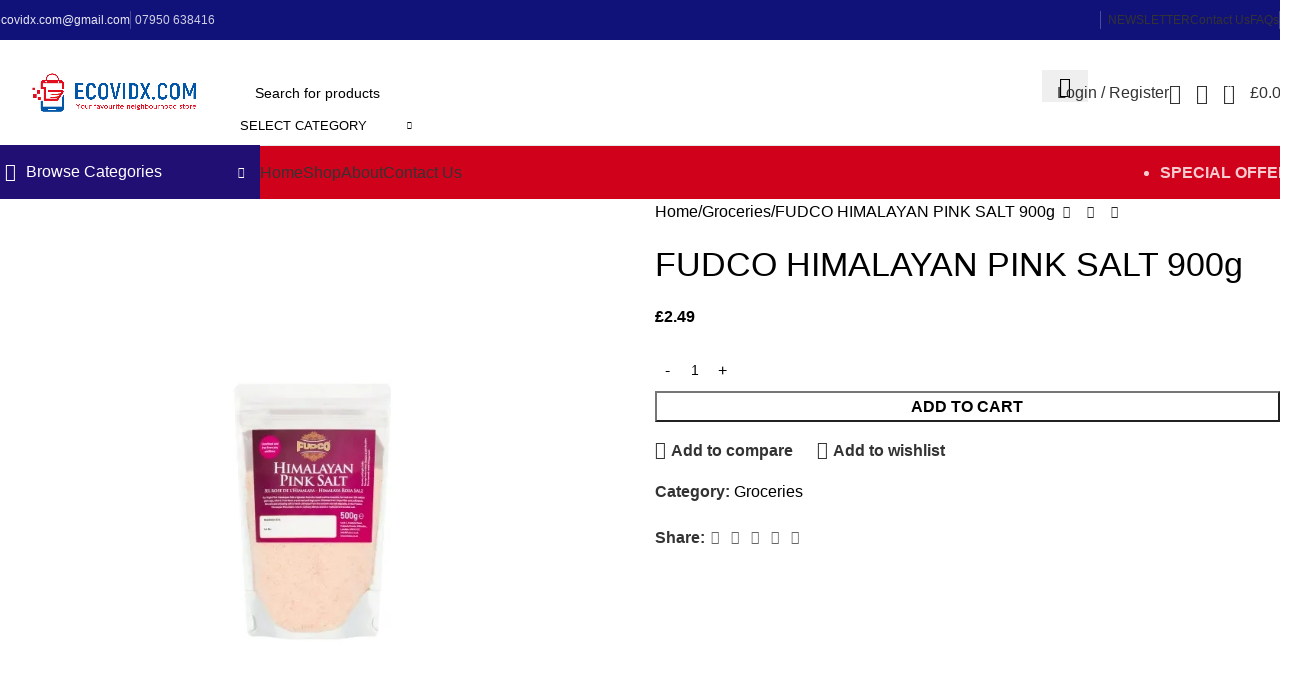

--- FILE ---
content_type: text/html; charset=UTF-8
request_url: https://ecovidx.com/product/fudco-himalayan-pink-salt-500g/
body_size: 66857
content:
<!DOCTYPE html>
<html lang="en-US" prefix="og: https://ogp.me/ns#">
<head>
	<meta charset="UTF-8">
	<link rel="profile" href="https://gmpg.org/xfn/11">
	<link rel="pingback" href="https://ecovidx.com/xmlrpc.php">

		<style>img:is([sizes="auto" i], [sizes^="auto," i]) { contain-intrinsic-size: 3000px 1500px }</style>
	<script>window._wca = window._wca || [];</script>
<!-- Google tag (gtag.js) consent mode dataLayer added by Site Kit -->
<script type="text/javascript" id="google_gtagjs-js-consent-mode-data-layer">
/* <![CDATA[ */
window.dataLayer = window.dataLayer || [];function gtag(){dataLayer.push(arguments);}
gtag('consent', 'default', {"ad_personalization":"denied","ad_storage":"denied","ad_user_data":"denied","analytics_storage":"denied","functionality_storage":"denied","security_storage":"denied","personalization_storage":"denied","region":["AT","BE","BG","CH","CY","CZ","DE","DK","EE","ES","FI","FR","GB","GR","HR","HU","IE","IS","IT","LI","LT","LU","LV","MT","NL","NO","PL","PT","RO","SE","SI","SK"],"wait_for_update":500});
window._googlesitekitConsentCategoryMap = {"statistics":["analytics_storage"],"marketing":["ad_storage","ad_user_data","ad_personalization"],"functional":["functionality_storage","security_storage"],"preferences":["personalization_storage"]};
window._googlesitekitConsents = {"ad_personalization":"denied","ad_storage":"denied","ad_user_data":"denied","analytics_storage":"denied","functionality_storage":"denied","security_storage":"denied","personalization_storage":"denied","region":["AT","BE","BG","CH","CY","CZ","DE","DK","EE","ES","FI","FR","GB","GR","HR","HU","IE","IS","IT","LI","LT","LU","LV","MT","NL","NO","PL","PT","RO","SE","SI","SK"],"wait_for_update":500};
/* ]]> */
</script>
<!-- End Google tag (gtag.js) consent mode dataLayer added by Site Kit -->

<!-- Search Engine Optimization by Rank Math - https://rankmath.com/ -->
<title>FUDCO HIMALAYAN PINK SALT 900g - Ecovidx</title>
<meta name="robots" content="index, follow, max-snippet:-1, max-video-preview:-1, max-image-preview:large"/>
<link rel="canonical" href="https://ecovidx.com/product/fudco-himalayan-pink-salt-500g/" />
<meta property="og:locale" content="en_US" />
<meta property="og:type" content="product" />
<meta property="og:title" content="FUDCO HIMALAYAN PINK SALT 900g - Ecovidx" />
<meta property="og:url" content="https://ecovidx.com/product/fudco-himalayan-pink-salt-500g/" />
<meta property="og:site_name" content="Ecovidx" />
<meta property="og:updated_time" content="2025-03-22T23:23:01+00:00" />
<meta property="og:image" content="https://i0.wp.com/ecovidx.com/wp-content/uploads/2024/03/GridArt_20240331_154623064.jpg" />
<meta property="og:image:secure_url" content="https://i0.wp.com/ecovidx.com/wp-content/uploads/2024/03/GridArt_20240331_154623064.jpg" />
<meta property="og:image:width" content="819" />
<meta property="og:image:height" content="819" />
<meta property="og:image:alt" content="FUDCO HIMALAYAN PINK SALT 900g" />
<meta property="og:image:type" content="image/jpeg" />
<meta property="product:price:amount" content="2.49" />
<meta property="product:price:currency" content="GBP" />
<meta property="product:availability" content="instock" />
<meta name="twitter:card" content="summary_large_image" />
<meta name="twitter:title" content="FUDCO HIMALAYAN PINK SALT 900g - Ecovidx" />
<meta name="twitter:image" content="https://i0.wp.com/ecovidx.com/wp-content/uploads/2024/03/GridArt_20240331_154623064.jpg" />
<meta name="twitter:label1" content="Price" />
<meta name="twitter:data1" content="&pound;2.49" />
<meta name="twitter:label2" content="Availability" />
<meta name="twitter:data2" content="In stock" />
<script type="application/ld+json" class="rank-math-schema">{"@context":"https://schema.org","@graph":[{"@type":["GroceryStore","Organization"],"@id":"https://ecovidx.com/#organization","name":"Ecovidx","url":"https://ecovidx.com","logo":{"@type":"ImageObject","@id":"https://ecovidx.com/#logo","url":"https://ecovidx.com/wp-content/uploads/2024/02/Ecovix-Resize-01.png","contentUrl":"https://ecovidx.com/wp-content/uploads/2024/02/Ecovix-Resize-01.png","caption":"Ecovidx","inLanguage":"en-US","width":"1584","height":"301"},"openingHours":["Monday,Tuesday,Wednesday,Thursday,Friday,Saturday,Sunday 09:00-17:00"],"image":{"@id":"https://ecovidx.com/#logo"}},{"@type":"WebSite","@id":"https://ecovidx.com/#website","url":"https://ecovidx.com","name":"Ecovidx","publisher":{"@id":"https://ecovidx.com/#organization"},"inLanguage":"en-US"},{"@type":"ImageObject","@id":"https://i0.wp.com/ecovidx.com/wp-content/uploads/2024/03/GridArt_20240331_154623064.jpg?fit=819%2C819&amp;ssl=1","url":"https://i0.wp.com/ecovidx.com/wp-content/uploads/2024/03/GridArt_20240331_154623064.jpg?fit=819%2C819&amp;ssl=1","width":"819","height":"819","inLanguage":"en-US"},{"@type":"ItemPage","@id":"https://ecovidx.com/product/fudco-himalayan-pink-salt-500g/#webpage","url":"https://ecovidx.com/product/fudco-himalayan-pink-salt-500g/","name":"FUDCO HIMALAYAN PINK SALT 900g - Ecovidx","datePublished":"2024-03-31T14:48:31+00:00","dateModified":"2025-03-22T23:23:01+00:00","isPartOf":{"@id":"https://ecovidx.com/#website"},"primaryImageOfPage":{"@id":"https://i0.wp.com/ecovidx.com/wp-content/uploads/2024/03/GridArt_20240331_154623064.jpg?fit=819%2C819&amp;ssl=1"},"inLanguage":"en-US"},{"@type":"Product","name":"FUDCO HIMALAYAN PINK SALT 900g - Ecovidx","category":"Groceries","mainEntityOfPage":{"@id":"https://ecovidx.com/product/fudco-himalayan-pink-salt-500g/#webpage"},"image":[{"@type":"ImageObject","url":"https://ecovidx.com/wp-content/uploads/2024/03/GridArt_20240331_154623064.jpg","height":"819","width":"819"}],"offers":{"@type":"Offer","price":"2.49","priceCurrency":"GBP","priceValidUntil":"2027-12-31","availability":"https://schema.org/InStock","itemCondition":"NewCondition","url":"https://ecovidx.com/product/fudco-himalayan-pink-salt-500g/","seller":{"@type":"Organization","@id":"https://ecovidx.com/","name":"Ecovidx","url":"https://ecovidx.com","logo":"https://ecovidx.com/wp-content/uploads/2024/02/Ecovix-Resize-01.png"}},"@id":"https://ecovidx.com/product/fudco-himalayan-pink-salt-500g/#richSnippet"}]}</script>
<!-- /Rank Math WordPress SEO plugin -->

<link rel='dns-prefetch' href='//www.google.com' />
<link rel='dns-prefetch' href='//stats.wp.com' />
<link rel='dns-prefetch' href='//www.googletagmanager.com' />
<link rel='dns-prefetch' href='//fonts.googleapis.com' />
<link rel='dns-prefetch' href='//pagead2.googlesyndication.com' />
<link rel='preconnect' href='//i0.wp.com' />
<link rel="alternate" type="application/rss+xml" title="Ecovidx &raquo; Feed" href="https://ecovidx.com/feed/" />
<link rel="alternate" type="application/rss+xml" title="Ecovidx &raquo; Comments Feed" href="https://ecovidx.com/comments/feed/" />
<link rel="alternate" type="application/rss+xml" title="Ecovidx &raquo; FUDCO HIMALAYAN PINK SALT 900g Comments Feed" href="https://ecovidx.com/product/fudco-himalayan-pink-salt-500g/feed/" />

<link rel='stylesheet' id='lws-wr-blocks-blocks-integration-css' href='https://ecovidx.com/wp-content/plugins/woorewards/build/style-index.css?ver=5.6.0' type='text/css' media='all' />
<link rel='stylesheet' id='lws-global-css' href='https://ecovidx.com/wp-content/plugins/woorewards/assets/lws-adminpanel/styling/css/lws.min.css?ver=5.6.7' type='text/css' media='all' />
<link rel='stylesheet' id='ht_ctc_main_css-css' href='https://ecovidx.com/wp-content/plugins/click-to-chat-for-whatsapp/new/inc/assets/css/main.css?ver=4.30' type='text/css' media='all' />
<link rel='stylesheet' id='wp-block-library-css' href='https://ecovidx.com/wp-includes/css/dist/block-library/style.min.css?ver=6.8.3' type='text/css' media='all' />
<style id='safe-svg-svg-icon-style-inline-css' type='text/css'>
.safe-svg-cover{text-align:center}.safe-svg-cover .safe-svg-inside{display:inline-block;max-width:100%}.safe-svg-cover svg{fill:currentColor;height:100%;max-height:100%;max-width:100%;width:100%}

</style>
<link rel='stylesheet' id='mediaelement-css' href='https://ecovidx.com/wp-includes/js/mediaelement/mediaelementplayer-legacy.min.css?ver=4.2.17' type='text/css' media='all' />
<link rel='stylesheet' id='wp-mediaelement-css' href='https://ecovidx.com/wp-includes/js/mediaelement/wp-mediaelement.min.css?ver=6.8.3' type='text/css' media='all' />
<style id='jetpack-sharing-buttons-style-inline-css' type='text/css'>
.jetpack-sharing-buttons__services-list{display:flex;flex-direction:row;flex-wrap:wrap;gap:0;list-style-type:none;margin:5px;padding:0}.jetpack-sharing-buttons__services-list.has-small-icon-size{font-size:12px}.jetpack-sharing-buttons__services-list.has-normal-icon-size{font-size:16px}.jetpack-sharing-buttons__services-list.has-large-icon-size{font-size:24px}.jetpack-sharing-buttons__services-list.has-huge-icon-size{font-size:36px}@media print{.jetpack-sharing-buttons__services-list{display:none!important}}.editor-styles-wrapper .wp-block-jetpack-sharing-buttons{gap:0;padding-inline-start:0}ul.jetpack-sharing-buttons__services-list.has-background{padding:1.25em 2.375em}
</style>
<style id='global-styles-inline-css' type='text/css'>
:root{--wp--preset--aspect-ratio--square: 1;--wp--preset--aspect-ratio--4-3: 4/3;--wp--preset--aspect-ratio--3-4: 3/4;--wp--preset--aspect-ratio--3-2: 3/2;--wp--preset--aspect-ratio--2-3: 2/3;--wp--preset--aspect-ratio--16-9: 16/9;--wp--preset--aspect-ratio--9-16: 9/16;--wp--preset--color--black: #000000;--wp--preset--color--cyan-bluish-gray: #abb8c3;--wp--preset--color--white: #ffffff;--wp--preset--color--pale-pink: #f78da7;--wp--preset--color--vivid-red: #cf2e2e;--wp--preset--color--luminous-vivid-orange: #ff6900;--wp--preset--color--luminous-vivid-amber: #fcb900;--wp--preset--color--light-green-cyan: #7bdcb5;--wp--preset--color--vivid-green-cyan: #00d084;--wp--preset--color--pale-cyan-blue: #8ed1fc;--wp--preset--color--vivid-cyan-blue: #0693e3;--wp--preset--color--vivid-purple: #9b51e0;--wp--preset--gradient--vivid-cyan-blue-to-vivid-purple: linear-gradient(135deg,rgba(6,147,227,1) 0%,rgb(155,81,224) 100%);--wp--preset--gradient--light-green-cyan-to-vivid-green-cyan: linear-gradient(135deg,rgb(122,220,180) 0%,rgb(0,208,130) 100%);--wp--preset--gradient--luminous-vivid-amber-to-luminous-vivid-orange: linear-gradient(135deg,rgba(252,185,0,1) 0%,rgba(255,105,0,1) 100%);--wp--preset--gradient--luminous-vivid-orange-to-vivid-red: linear-gradient(135deg,rgba(255,105,0,1) 0%,rgb(207,46,46) 100%);--wp--preset--gradient--very-light-gray-to-cyan-bluish-gray: linear-gradient(135deg,rgb(238,238,238) 0%,rgb(169,184,195) 100%);--wp--preset--gradient--cool-to-warm-spectrum: linear-gradient(135deg,rgb(74,234,220) 0%,rgb(151,120,209) 20%,rgb(207,42,186) 40%,rgb(238,44,130) 60%,rgb(251,105,98) 80%,rgb(254,248,76) 100%);--wp--preset--gradient--blush-light-purple: linear-gradient(135deg,rgb(255,206,236) 0%,rgb(152,150,240) 100%);--wp--preset--gradient--blush-bordeaux: linear-gradient(135deg,rgb(254,205,165) 0%,rgb(254,45,45) 50%,rgb(107,0,62) 100%);--wp--preset--gradient--luminous-dusk: linear-gradient(135deg,rgb(255,203,112) 0%,rgb(199,81,192) 50%,rgb(65,88,208) 100%);--wp--preset--gradient--pale-ocean: linear-gradient(135deg,rgb(255,245,203) 0%,rgb(182,227,212) 50%,rgb(51,167,181) 100%);--wp--preset--gradient--electric-grass: linear-gradient(135deg,rgb(202,248,128) 0%,rgb(113,206,126) 100%);--wp--preset--gradient--midnight: linear-gradient(135deg,rgb(2,3,129) 0%,rgb(40,116,252) 100%);--wp--preset--font-size--small: 13px;--wp--preset--font-size--medium: 20px;--wp--preset--font-size--large: 36px;--wp--preset--font-size--x-large: 42px;--wp--preset--spacing--20: 0.44rem;--wp--preset--spacing--30: 0.67rem;--wp--preset--spacing--40: 1rem;--wp--preset--spacing--50: 1.5rem;--wp--preset--spacing--60: 2.25rem;--wp--preset--spacing--70: 3.38rem;--wp--preset--spacing--80: 5.06rem;--wp--preset--shadow--natural: 6px 6px 9px rgba(0, 0, 0, 0.2);--wp--preset--shadow--deep: 12px 12px 50px rgba(0, 0, 0, 0.4);--wp--preset--shadow--sharp: 6px 6px 0px rgba(0, 0, 0, 0.2);--wp--preset--shadow--outlined: 6px 6px 0px -3px rgba(255, 255, 255, 1), 6px 6px rgba(0, 0, 0, 1);--wp--preset--shadow--crisp: 6px 6px 0px rgba(0, 0, 0, 1);}:where(body) { margin: 0; }.wp-site-blocks > .alignleft { float: left; margin-right: 2em; }.wp-site-blocks > .alignright { float: right; margin-left: 2em; }.wp-site-blocks > .aligncenter { justify-content: center; margin-left: auto; margin-right: auto; }:where(.is-layout-flex){gap: 0.5em;}:where(.is-layout-grid){gap: 0.5em;}.is-layout-flow > .alignleft{float: left;margin-inline-start: 0;margin-inline-end: 2em;}.is-layout-flow > .alignright{float: right;margin-inline-start: 2em;margin-inline-end: 0;}.is-layout-flow > .aligncenter{margin-left: auto !important;margin-right: auto !important;}.is-layout-constrained > .alignleft{float: left;margin-inline-start: 0;margin-inline-end: 2em;}.is-layout-constrained > .alignright{float: right;margin-inline-start: 2em;margin-inline-end: 0;}.is-layout-constrained > .aligncenter{margin-left: auto !important;margin-right: auto !important;}.is-layout-constrained > :where(:not(.alignleft):not(.alignright):not(.alignfull)){margin-left: auto !important;margin-right: auto !important;}body .is-layout-flex{display: flex;}.is-layout-flex{flex-wrap: wrap;align-items: center;}.is-layout-flex > :is(*, div){margin: 0;}body .is-layout-grid{display: grid;}.is-layout-grid > :is(*, div){margin: 0;}body{padding-top: 0px;padding-right: 0px;padding-bottom: 0px;padding-left: 0px;}a:where(:not(.wp-element-button)){text-decoration: underline;}:root :where(.wp-element-button, .wp-block-button__link){background-color: #32373c;border-width: 0;color: #fff;font-family: inherit;font-size: inherit;line-height: inherit;padding: calc(0.667em + 2px) calc(1.333em + 2px);text-decoration: none;}.has-black-color{color: var(--wp--preset--color--black) !important;}.has-cyan-bluish-gray-color{color: var(--wp--preset--color--cyan-bluish-gray) !important;}.has-white-color{color: var(--wp--preset--color--white) !important;}.has-pale-pink-color{color: var(--wp--preset--color--pale-pink) !important;}.has-vivid-red-color{color: var(--wp--preset--color--vivid-red) !important;}.has-luminous-vivid-orange-color{color: var(--wp--preset--color--luminous-vivid-orange) !important;}.has-luminous-vivid-amber-color{color: var(--wp--preset--color--luminous-vivid-amber) !important;}.has-light-green-cyan-color{color: var(--wp--preset--color--light-green-cyan) !important;}.has-vivid-green-cyan-color{color: var(--wp--preset--color--vivid-green-cyan) !important;}.has-pale-cyan-blue-color{color: var(--wp--preset--color--pale-cyan-blue) !important;}.has-vivid-cyan-blue-color{color: var(--wp--preset--color--vivid-cyan-blue) !important;}.has-vivid-purple-color{color: var(--wp--preset--color--vivid-purple) !important;}.has-black-background-color{background-color: var(--wp--preset--color--black) !important;}.has-cyan-bluish-gray-background-color{background-color: var(--wp--preset--color--cyan-bluish-gray) !important;}.has-white-background-color{background-color: var(--wp--preset--color--white) !important;}.has-pale-pink-background-color{background-color: var(--wp--preset--color--pale-pink) !important;}.has-vivid-red-background-color{background-color: var(--wp--preset--color--vivid-red) !important;}.has-luminous-vivid-orange-background-color{background-color: var(--wp--preset--color--luminous-vivid-orange) !important;}.has-luminous-vivid-amber-background-color{background-color: var(--wp--preset--color--luminous-vivid-amber) !important;}.has-light-green-cyan-background-color{background-color: var(--wp--preset--color--light-green-cyan) !important;}.has-vivid-green-cyan-background-color{background-color: var(--wp--preset--color--vivid-green-cyan) !important;}.has-pale-cyan-blue-background-color{background-color: var(--wp--preset--color--pale-cyan-blue) !important;}.has-vivid-cyan-blue-background-color{background-color: var(--wp--preset--color--vivid-cyan-blue) !important;}.has-vivid-purple-background-color{background-color: var(--wp--preset--color--vivid-purple) !important;}.has-black-border-color{border-color: var(--wp--preset--color--black) !important;}.has-cyan-bluish-gray-border-color{border-color: var(--wp--preset--color--cyan-bluish-gray) !important;}.has-white-border-color{border-color: var(--wp--preset--color--white) !important;}.has-pale-pink-border-color{border-color: var(--wp--preset--color--pale-pink) !important;}.has-vivid-red-border-color{border-color: var(--wp--preset--color--vivid-red) !important;}.has-luminous-vivid-orange-border-color{border-color: var(--wp--preset--color--luminous-vivid-orange) !important;}.has-luminous-vivid-amber-border-color{border-color: var(--wp--preset--color--luminous-vivid-amber) !important;}.has-light-green-cyan-border-color{border-color: var(--wp--preset--color--light-green-cyan) !important;}.has-vivid-green-cyan-border-color{border-color: var(--wp--preset--color--vivid-green-cyan) !important;}.has-pale-cyan-blue-border-color{border-color: var(--wp--preset--color--pale-cyan-blue) !important;}.has-vivid-cyan-blue-border-color{border-color: var(--wp--preset--color--vivid-cyan-blue) !important;}.has-vivid-purple-border-color{border-color: var(--wp--preset--color--vivid-purple) !important;}.has-vivid-cyan-blue-to-vivid-purple-gradient-background{background: var(--wp--preset--gradient--vivid-cyan-blue-to-vivid-purple) !important;}.has-light-green-cyan-to-vivid-green-cyan-gradient-background{background: var(--wp--preset--gradient--light-green-cyan-to-vivid-green-cyan) !important;}.has-luminous-vivid-amber-to-luminous-vivid-orange-gradient-background{background: var(--wp--preset--gradient--luminous-vivid-amber-to-luminous-vivid-orange) !important;}.has-luminous-vivid-orange-to-vivid-red-gradient-background{background: var(--wp--preset--gradient--luminous-vivid-orange-to-vivid-red) !important;}.has-very-light-gray-to-cyan-bluish-gray-gradient-background{background: var(--wp--preset--gradient--very-light-gray-to-cyan-bluish-gray) !important;}.has-cool-to-warm-spectrum-gradient-background{background: var(--wp--preset--gradient--cool-to-warm-spectrum) !important;}.has-blush-light-purple-gradient-background{background: var(--wp--preset--gradient--blush-light-purple) !important;}.has-blush-bordeaux-gradient-background{background: var(--wp--preset--gradient--blush-bordeaux) !important;}.has-luminous-dusk-gradient-background{background: var(--wp--preset--gradient--luminous-dusk) !important;}.has-pale-ocean-gradient-background{background: var(--wp--preset--gradient--pale-ocean) !important;}.has-electric-grass-gradient-background{background: var(--wp--preset--gradient--electric-grass) !important;}.has-midnight-gradient-background{background: var(--wp--preset--gradient--midnight) !important;}.has-small-font-size{font-size: var(--wp--preset--font-size--small) !important;}.has-medium-font-size{font-size: var(--wp--preset--font-size--medium) !important;}.has-large-font-size{font-size: var(--wp--preset--font-size--large) !important;}.has-x-large-font-size{font-size: var(--wp--preset--font-size--x-large) !important;}
:where(.wp-block-post-template.is-layout-flex){gap: 1.25em;}:where(.wp-block-post-template.is-layout-grid){gap: 1.25em;}
:where(.wp-block-columns.is-layout-flex){gap: 2em;}:where(.wp-block-columns.is-layout-grid){gap: 2em;}
:root :where(.wp-block-pullquote){font-size: 1.5em;line-height: 1.6;}
</style>
<style id='woocommerce-inline-inline-css' type='text/css'>
.woocommerce form .form-row .required { visibility: visible; }
</style>
<link rel='stylesheet' id='wr-frontend-elements-css' href='https://ecovidx.com/wp-content/plugins/woorewards/styling/css/wr-elements.min.css?ver=5.6.0' type='text/css' media='all' />
<link rel='stylesheet' id='js_composer_front-css' href='https://ecovidx.com/wp-content/plugins/js_composer/assets/css/js_composer.min.css?ver=8.6.1' type='text/css' media='all' />
<link rel='stylesheet' id='wd-style-base-css' href='https://ecovidx.com/wp-content/themes/woodmart/css/parts/base.min.css?ver=1.0.0' type='text/css' media='all' />
<link rel='stylesheet' id='wd-helpers-wpb-elem-css' href='https://ecovidx.com/wp-content/themes/woodmart/css/parts/helpers-wpb-elem.min.css?ver=1.0.0' type='text/css' media='all' />
<link rel='stylesheet' id='wd-revolution-slider-css' href='https://ecovidx.com/wp-content/themes/woodmart/css/parts/int-rev-slider.min.css?ver=1.0.0' type='text/css' media='all' />
<link rel='stylesheet' id='wd-woo-stripe-css' href='https://ecovidx.com/wp-content/themes/woodmart/css/parts/int-woo-stripe.min.css?ver=1.0.0' type='text/css' media='all' />
<link rel='stylesheet' id='wd-woo-payments-css' href='https://ecovidx.com/wp-content/themes/woodmart/css/parts/int-woo-payments.min.css?ver=1.0.0' type='text/css' media='all' />
<link rel='stylesheet' id='wd-wpbakery-base-css' href='https://ecovidx.com/wp-content/themes/woodmart/css/parts/int-wpb-base.min.css?ver=1.0.0' type='text/css' media='all' />
<link rel='stylesheet' id='wd-wpbakery-base-deprecated-css' href='https://ecovidx.com/wp-content/themes/woodmart/css/parts/int-wpb-base-deprecated.min.css?ver=1.0.0' type='text/css' media='all' />
<link rel='stylesheet' id='wd-woo-payment-plugin-stripe-css' href='https://ecovidx.com/wp-content/themes/woodmart/css/parts/int-woo-payment-plugin-stripe.min.css?ver=1.0.0' type='text/css' media='all' />
<link rel='stylesheet' id='wd-int-wordfence-css' href='https://ecovidx.com/wp-content/themes/woodmart/css/parts/int-wordfence.min.css?ver=1.0.0' type='text/css' media='all' />
<link rel='stylesheet' id='wd-notices-fixed-css' href='https://ecovidx.com/wp-content/themes/woodmart/css/parts/woo-opt-sticky-notices-old.min.css?ver=1.0.0' type='text/css' media='all' />
<link rel='stylesheet' id='wd-woocommerce-base-css' href='https://ecovidx.com/wp-content/themes/woodmart/css/parts/woocommerce-base.min.css?ver=1.0.0' type='text/css' media='all' />
<link rel='stylesheet' id='wd-mod-star-rating-css' href='https://ecovidx.com/wp-content/themes/woodmart/css/parts/mod-star-rating.min.css?ver=1.0.0' type='text/css' media='all' />
<link rel='stylesheet' id='wd-woocommerce-block-notices-css' href='https://ecovidx.com/wp-content/themes/woodmart/css/parts/woo-mod-block-notices.min.css?ver=1.0.0' type='text/css' media='all' />
<link rel='stylesheet' id='wd-woo-mod-quantity-css' href='https://ecovidx.com/wp-content/themes/woodmart/css/parts/woo-mod-quantity.min.css?ver=1.0.0' type='text/css' media='all' />
<link rel='stylesheet' id='wd-woo-opt-free-progress-bar-css' href='https://ecovidx.com/wp-content/themes/woodmart/css/parts/woo-opt-free-progress-bar.min.css?ver=1.0.0' type='text/css' media='all' />
<link rel='stylesheet' id='wd-woo-mod-progress-bar-css' href='https://ecovidx.com/wp-content/themes/woodmart/css/parts/woo-mod-progress-bar.min.css?ver=1.0.0' type='text/css' media='all' />
<link rel='stylesheet' id='wd-woo-single-prod-el-base-css' href='https://ecovidx.com/wp-content/themes/woodmart/css/parts/woo-single-prod-el-base.min.css?ver=1.0.0' type='text/css' media='all' />
<link rel='stylesheet' id='wd-woo-mod-stock-status-css' href='https://ecovidx.com/wp-content/themes/woodmart/css/parts/woo-mod-stock-status.min.css?ver=1.0.0' type='text/css' media='all' />
<link rel='stylesheet' id='wd-woo-mod-shop-attributes-css' href='https://ecovidx.com/wp-content/themes/woodmart/css/parts/woo-mod-shop-attributes.min.css?ver=1.0.0' type='text/css' media='all' />
<link rel='stylesheet' id='wd-wp-blocks-css' href='https://ecovidx.com/wp-content/themes/woodmart/css/parts/wp-blocks.min.css?ver=1.0.0' type='text/css' media='all' />
<link rel='stylesheet' id='child-style-css' href='https://ecovidx.com/wp-content/themes/woodmart-child/style.css?ver=1.0.0' type='text/css' media='all' />
<link rel='stylesheet' id='wd-header-base-css' href='https://ecovidx.com/wp-content/themes/woodmart/css/parts/header-base.min.css?ver=1.0.0' type='text/css' media='all' />
<link rel='stylesheet' id='wd-mod-tools-css' href='https://ecovidx.com/wp-content/themes/woodmart/css/parts/mod-tools.min.css?ver=1.0.0' type='text/css' media='all' />
<link rel='stylesheet' id='wd-header-elements-base-css' href='https://ecovidx.com/wp-content/themes/woodmart/css/parts/header-el-base.min.css?ver=1.0.0' type='text/css' media='all' />
<link rel='stylesheet' id='wd-header-search-css' href='https://ecovidx.com/wp-content/themes/woodmart/css/parts/header-el-search.min.css?ver=1.0.0' type='text/css' media='all' />
<link rel='stylesheet' id='wd-header-search-form-css' href='https://ecovidx.com/wp-content/themes/woodmart/css/parts/header-el-search-form.min.css?ver=1.0.0' type='text/css' media='all' />
<link rel='stylesheet' id='wd-wd-search-form-css' href='https://ecovidx.com/wp-content/themes/woodmart/css/parts/wd-search-form.min.css?ver=1.0.0' type='text/css' media='all' />
<link rel='stylesheet' id='wd-wd-search-results-css' href='https://ecovidx.com/wp-content/themes/woodmart/css/parts/wd-search-results.min.css?ver=1.0.0' type='text/css' media='all' />
<link rel='stylesheet' id='wd-wd-search-dropdown-css' href='https://ecovidx.com/wp-content/themes/woodmart/css/parts/wd-search-dropdown.min.css?ver=1.0.0' type='text/css' media='all' />
<link rel='stylesheet' id='wd-wd-search-cat-css' href='https://ecovidx.com/wp-content/themes/woodmart/css/parts/wd-search-cat.min.css?ver=1.0.0' type='text/css' media='all' />
<link rel='stylesheet' id='wd-woo-mod-login-form-css' href='https://ecovidx.com/wp-content/themes/woodmart/css/parts/woo-mod-login-form.min.css?ver=1.0.0' type='text/css' media='all' />
<link rel='stylesheet' id='wd-header-my-account-css' href='https://ecovidx.com/wp-content/themes/woodmart/css/parts/header-el-my-account.min.css?ver=1.0.0' type='text/css' media='all' />
<link rel='stylesheet' id='wd-header-cart-side-css' href='https://ecovidx.com/wp-content/themes/woodmart/css/parts/header-el-cart-side.min.css?ver=1.0.0' type='text/css' media='all' />
<link rel='stylesheet' id='wd-header-cart-css' href='https://ecovidx.com/wp-content/themes/woodmart/css/parts/header-el-cart.min.css?ver=1.0.0' type='text/css' media='all' />
<link rel='stylesheet' id='wd-widget-shopping-cart-css' href='https://ecovidx.com/wp-content/themes/woodmart/css/parts/woo-widget-shopping-cart.min.css?ver=1.0.0' type='text/css' media='all' />
<link rel='stylesheet' id='wd-widget-product-list-css' href='https://ecovidx.com/wp-content/themes/woodmart/css/parts/woo-widget-product-list.min.css?ver=1.0.0' type='text/css' media='all' />
<link rel='stylesheet' id='wd-header-mobile-nav-dropdown-css' href='https://ecovidx.com/wp-content/themes/woodmart/css/parts/header-el-mobile-nav-dropdown.min.css?ver=1.0.0' type='text/css' media='all' />
<link rel='stylesheet' id='wd-header-categories-nav-css' href='https://ecovidx.com/wp-content/themes/woodmart/css/parts/header-el-category-nav.min.css?ver=1.0.0' type='text/css' media='all' />
<link rel='stylesheet' id='wd-mod-nav-vertical-css' href='https://ecovidx.com/wp-content/themes/woodmart/css/parts/mod-nav-vertical.min.css?ver=1.0.0' type='text/css' media='all' />
<link rel='stylesheet' id='wd-mod-nav-vertical-design-default-css' href='https://ecovidx.com/wp-content/themes/woodmart/css/parts/mod-nav-vertical-design-default.min.css?ver=1.0.0' type='text/css' media='all' />
<link rel='stylesheet' id='wd-page-title-css' href='https://ecovidx.com/wp-content/themes/woodmart/css/parts/page-title.min.css?ver=1.0.0' type='text/css' media='all' />
<link rel='stylesheet' id='wd-woo-single-prod-predefined-css' href='https://ecovidx.com/wp-content/themes/woodmart/css/parts/woo-single-prod-predefined.min.css?ver=1.0.0' type='text/css' media='all' />
<link rel='stylesheet' id='wd-woo-single-prod-and-quick-view-predefined-css' href='https://ecovidx.com/wp-content/themes/woodmart/css/parts/woo-single-prod-and-quick-view-predefined.min.css?ver=1.0.0' type='text/css' media='all' />
<link rel='stylesheet' id='wd-woo-single-prod-el-tabs-predefined-css' href='https://ecovidx.com/wp-content/themes/woodmart/css/parts/woo-single-prod-el-tabs-predefined.min.css?ver=1.0.0' type='text/css' media='all' />
<link rel='stylesheet' id='wd-woo-single-prod-el-gallery-css' href='https://ecovidx.com/wp-content/themes/woodmart/css/parts/woo-single-prod-el-gallery.min.css?ver=1.0.0' type='text/css' media='all' />
<link rel='stylesheet' id='wd-swiper-css' href='https://ecovidx.com/wp-content/themes/woodmart/css/parts/lib-swiper.min.css?ver=1.0.0' type='text/css' media='all' />
<link rel='stylesheet' id='wd-swiper-arrows-css' href='https://ecovidx.com/wp-content/themes/woodmart/css/parts/lib-swiper-arrows.min.css?ver=1.0.0' type='text/css' media='all' />
<link rel='stylesheet' id='wd-photoswipe-css' href='https://ecovidx.com/wp-content/themes/woodmart/css/parts/lib-photoswipe.min.css?ver=1.0.0' type='text/css' media='all' />
<link rel='stylesheet' id='wd-woo-single-prod-el-navigation-css' href='https://ecovidx.com/wp-content/themes/woodmart/css/parts/woo-single-prod-el-navigation.min.css?ver=1.0.0' type='text/css' media='all' />
<link rel='stylesheet' id='wd-woo-mod-product-info-css' href='https://ecovidx.com/wp-content/themes/woodmart/css/parts/woo-mod-product-info.min.css?ver=1.0.0' type='text/css' media='all' />
<link rel='stylesheet' id='wd-woo-opt-visits-count-css' href='https://ecovidx.com/wp-content/themes/woodmart/css/parts/woo-opt-visits-count.min.css?ver=1.0.0' type='text/css' media='all' />
<link rel='stylesheet' id='wd-social-icons-css' href='https://ecovidx.com/wp-content/themes/woodmart/css/parts/el-social-icons.min.css?ver=1.0.0' type='text/css' media='all' />
<link rel='stylesheet' id='wd-tabs-css' href='https://ecovidx.com/wp-content/themes/woodmart/css/parts/el-tabs.min.css?ver=1.0.0' type='text/css' media='all' />
<link rel='stylesheet' id='wd-woo-single-prod-el-tabs-opt-layout-tabs-css' href='https://ecovidx.com/wp-content/themes/woodmart/css/parts/woo-single-prod-el-tabs-opt-layout-tabs.min.css?ver=1.0.0' type='text/css' media='all' />
<link rel='stylesheet' id='wd-accordion-css' href='https://ecovidx.com/wp-content/themes/woodmart/css/parts/el-accordion.min.css?ver=1.0.0' type='text/css' media='all' />
<link rel='stylesheet' id='wd-accordion-elem-wpb-css' href='https://ecovidx.com/wp-content/themes/woodmart/css/parts/el-accordion-wpb-elem.min.css?ver=1.0.0' type='text/css' media='all' />
<link rel='stylesheet' id='wd-woo-single-prod-opt-rating-summary-css' href='https://ecovidx.com/wp-content/themes/woodmart/css/parts/woo-single-prod-opt-rating-summary.min.css?ver=1.0.0' type='text/css' media='all' />
<link rel='stylesheet' id='wd-woo-single-prod-el-reviews-css' href='https://ecovidx.com/wp-content/themes/woodmart/css/parts/woo-single-prod-el-reviews.min.css?ver=1.0.0' type='text/css' media='all' />
<link rel='stylesheet' id='wd-woo-single-prod-el-reviews-style-1-css' href='https://ecovidx.com/wp-content/themes/woodmart/css/parts/woo-single-prod-el-reviews-style-1.min.css?ver=1.0.0' type='text/css' media='all' />
<link rel='stylesheet' id='wd-post-types-mod-comments-css' href='https://ecovidx.com/wp-content/themes/woodmart/css/parts/post-types-mod-comments.min.css?ver=1.0.0' type='text/css' media='all' />
<link rel='stylesheet' id='wd-product-loop-css' href='https://ecovidx.com/wp-content/themes/woodmart/css/parts/woo-product-loop.min.css?ver=1.0.0' type='text/css' media='all' />
<link rel='stylesheet' id='wd-product-loop-standard-css' href='https://ecovidx.com/wp-content/themes/woodmart/css/parts/woo-product-loop-standard.min.css?ver=1.0.0' type='text/css' media='all' />
<link rel='stylesheet' id='wd-woo-mod-add-btn-replace-css' href='https://ecovidx.com/wp-content/themes/woodmart/css/parts/woo-mod-add-btn-replace.min.css?ver=1.0.0' type='text/css' media='all' />
<link rel='stylesheet' id='wd-woo-mod-quantity-overlap-css' href='https://ecovidx.com/wp-content/themes/woodmart/css/parts/woo-mod-quantity-overlap.min.css?ver=1.0.0' type='text/css' media='all' />
<link rel='stylesheet' id='wd-woo-opt-stretch-cont-css' href='https://ecovidx.com/wp-content/themes/woodmart/css/parts/woo-opt-stretch-cont.min.css?ver=1.0.0' type='text/css' media='all' />
<link rel='stylesheet' id='wd-bordered-product-css' href='https://ecovidx.com/wp-content/themes/woodmart/css/parts/woo-opt-bordered-product.min.css?ver=1.0.0' type='text/css' media='all' />
<link rel='stylesheet' id='wd-woo-opt-title-limit-css' href='https://ecovidx.com/wp-content/themes/woodmart/css/parts/woo-opt-title-limit.min.css?ver=1.0.0' type='text/css' media='all' />
<link rel='stylesheet' id='wd-woo-mod-product-labels-css' href='https://ecovidx.com/wp-content/themes/woodmart/css/parts/woo-mod-product-labels.min.css?ver=1.0.0' type='text/css' media='all' />
<link rel='stylesheet' id='wd-mfp-popup-css' href='https://ecovidx.com/wp-content/themes/woodmart/css/parts/lib-magnific-popup.min.css?ver=1.0.0' type='text/css' media='all' />
<link rel='stylesheet' id='wd-swiper-pagin-css' href='https://ecovidx.com/wp-content/themes/woodmart/css/parts/lib-swiper-pagin.min.css?ver=1.0.0' type='text/css' media='all' />
<link rel='stylesheet' id='wd-footer-base-css' href='https://ecovidx.com/wp-content/themes/woodmart/css/parts/footer-base.min.css?ver=1.0.0' type='text/css' media='all' />
<link rel='stylesheet' id='wd-scroll-top-css' href='https://ecovidx.com/wp-content/themes/woodmart/css/parts/opt-scrolltotop.min.css?ver=1.0.0' type='text/css' media='all' />
<link rel='stylesheet' id='wd-header-my-account-sidebar-css' href='https://ecovidx.com/wp-content/themes/woodmart/css/parts/header-el-my-account-sidebar.min.css?ver=1.0.0' type='text/css' media='all' />
<link rel='stylesheet' id='wd-bottom-toolbar-css' href='https://ecovidx.com/wp-content/themes/woodmart/css/parts/opt-bottom-toolbar.min.css?ver=1.0.0' type='text/css' media='all' />
<link rel='stylesheet' id='xts-style-theme_settings_default-css' href='https://ecovidx.com/wp-content/uploads/2025/04/xts-theme_settings_default-1745011938.css?ver=1.0.0' type='text/css' media='all' />
<link rel='stylesheet' id='xts-google-fonts-css' href='https://fonts.googleapis.com/css?family=Lato%3A400%2C700%7CPoppins%3A400%2C600%2C500&#038;ver=1.0.0' type='text/css' media='all' />
<script type="text/javascript" id="cookie-law-info-js-extra">
/* <![CDATA[ */
var _ckyConfig = {"_ipData":[],"_assetsURL":"https:\/\/ecovidx.com\/wp-content\/plugins\/cookie-law-info\/lite\/frontend\/images\/","_publicURL":"https:\/\/ecovidx.com","_expiry":"365","_categories":[{"name":"Necessary","slug":"necessary","isNecessary":true,"ccpaDoNotSell":true,"cookies":[],"active":true,"defaultConsent":{"gdpr":true,"ccpa":true}},{"name":"Functional","slug":"functional","isNecessary":false,"ccpaDoNotSell":true,"cookies":[],"active":true,"defaultConsent":{"gdpr":false,"ccpa":false}},{"name":"Analytics","slug":"analytics","isNecessary":false,"ccpaDoNotSell":true,"cookies":[],"active":true,"defaultConsent":{"gdpr":false,"ccpa":false}},{"name":"Performance","slug":"performance","isNecessary":false,"ccpaDoNotSell":true,"cookies":[],"active":true,"defaultConsent":{"gdpr":false,"ccpa":false}},{"name":"Advertisement","slug":"advertisement","isNecessary":false,"ccpaDoNotSell":true,"cookies":[],"active":true,"defaultConsent":{"gdpr":false,"ccpa":false}}],"_activeLaw":"gdpr","_rootDomain":"","_block":"1","_showBanner":"1","_bannerConfig":{"settings":{"type":"box","preferenceCenterType":"popup","position":"bottom-left","applicableLaw":"gdpr"},"behaviours":{"reloadBannerOnAccept":false,"loadAnalyticsByDefault":false,"animations":{"onLoad":"animate","onHide":"sticky"}},"config":{"revisitConsent":{"status":false,"tag":"revisit-consent","position":"bottom-left","meta":{"url":"#"},"styles":{"background-color":"#0056A7"},"elements":{"title":{"type":"text","tag":"revisit-consent-title","status":true,"styles":{"color":"#0056a7"}}}},"preferenceCenter":{"toggle":{"status":true,"tag":"detail-category-toggle","type":"toggle","states":{"active":{"styles":{"background-color":"#1863DC"}},"inactive":{"styles":{"background-color":"#D0D5D2"}}}}},"categoryPreview":{"status":false,"toggle":{"status":true,"tag":"detail-category-preview-toggle","type":"toggle","states":{"active":{"styles":{"background-color":"#1863DC"}},"inactive":{"styles":{"background-color":"#D0D5D2"}}}}},"videoPlaceholder":{"status":true,"styles":{"background-color":"#000000","border-color":"#000000","color":"#ffffff"}},"readMore":{"status":false,"tag":"readmore-button","type":"link","meta":{"noFollow":true,"newTab":true},"styles":{"color":"#1863DC","background-color":"transparent","border-color":"transparent"}},"showMore":{"status":true,"tag":"show-desc-button","type":"button","styles":{"color":"#1863DC"}},"showLess":{"status":true,"tag":"hide-desc-button","type":"button","styles":{"color":"#1863DC"}},"alwaysActive":{"status":true,"tag":"always-active","styles":{"color":"#008000"}},"manualLinks":{"status":true,"tag":"manual-links","type":"link","styles":{"color":"#1863DC"}},"auditTable":{"status":true},"optOption":{"status":true,"toggle":{"status":true,"tag":"optout-option-toggle","type":"toggle","states":{"active":{"styles":{"background-color":"#1863dc"}},"inactive":{"styles":{"background-color":"#FFFFFF"}}}}}}},"_version":"3.3.6","_logConsent":"1","_tags":[{"tag":"accept-button","styles":{"color":"#FFFFFF","background-color":"#1863DC","border-color":"#1863DC"}},{"tag":"reject-button","styles":{"color":"#1863DC","background-color":"transparent","border-color":"#1863DC"}},{"tag":"settings-button","styles":{"color":"#1863DC","background-color":"transparent","border-color":"#1863DC"}},{"tag":"readmore-button","styles":{"color":"#1863DC","background-color":"transparent","border-color":"transparent"}},{"tag":"donotsell-button","styles":{"color":"#1863DC","background-color":"transparent","border-color":"transparent"}},{"tag":"show-desc-button","styles":{"color":"#1863DC"}},{"tag":"hide-desc-button","styles":{"color":"#1863DC"}},{"tag":"cky-always-active","styles":[]},{"tag":"cky-link","styles":[]},{"tag":"accept-button","styles":{"color":"#FFFFFF","background-color":"#1863DC","border-color":"#1863DC"}},{"tag":"revisit-consent","styles":{"background-color":"#0056A7"}}],"_shortCodes":[{"key":"cky_readmore","content":"<a href=\"#\" class=\"cky-policy\" aria-label=\"Cookie Policy\" target=\"_blank\" rel=\"noopener\" data-cky-tag=\"readmore-button\">Cookie Policy<\/a>","tag":"readmore-button","status":false,"attributes":{"rel":"nofollow","target":"_blank"}},{"key":"cky_show_desc","content":"<button class=\"cky-show-desc-btn\" data-cky-tag=\"show-desc-button\" aria-label=\"Show more\">Show more<\/button>","tag":"show-desc-button","status":true,"attributes":[]},{"key":"cky_hide_desc","content":"<button class=\"cky-show-desc-btn\" data-cky-tag=\"hide-desc-button\" aria-label=\"Show less\">Show less<\/button>","tag":"hide-desc-button","status":true,"attributes":[]},{"key":"cky_optout_show_desc","content":"[cky_optout_show_desc]","tag":"optout-show-desc-button","status":true,"attributes":[]},{"key":"cky_optout_hide_desc","content":"[cky_optout_hide_desc]","tag":"optout-hide-desc-button","status":true,"attributes":[]},{"key":"cky_category_toggle_label","content":"[cky_{{status}}_category_label] [cky_preference_{{category_slug}}_title]","tag":"","status":true,"attributes":[]},{"key":"cky_enable_category_label","content":"Enable","tag":"","status":true,"attributes":[]},{"key":"cky_disable_category_label","content":"Disable","tag":"","status":true,"attributes":[]},{"key":"cky_video_placeholder","content":"<div class=\"video-placeholder-normal\" data-cky-tag=\"video-placeholder\" id=\"[UNIQUEID]\"><p class=\"video-placeholder-text-normal\" data-cky-tag=\"placeholder-title\">Please accept cookies to access this content<\/p><\/div>","tag":"","status":true,"attributes":[]},{"key":"cky_enable_optout_label","content":"Enable","tag":"","status":true,"attributes":[]},{"key":"cky_disable_optout_label","content":"Disable","tag":"","status":true,"attributes":[]},{"key":"cky_optout_toggle_label","content":"[cky_{{status}}_optout_label] [cky_optout_option_title]","tag":"","status":true,"attributes":[]},{"key":"cky_optout_option_title","content":"Do Not Sell or Share My Personal Information","tag":"","status":true,"attributes":[]},{"key":"cky_optout_close_label","content":"Close","tag":"","status":true,"attributes":[]},{"key":"cky_preference_close_label","content":"Close","tag":"","status":true,"attributes":[]}],"_rtl":"","_language":"en","_providersToBlock":[]};
var _ckyStyles = {"css":".cky-overlay{background: #000000; opacity: 0.4; position: fixed; top: 0; left: 0; width: 100%; height: 100%; z-index: 99999999;}.cky-hide{display: none;}.cky-btn-revisit-wrapper{display: flex; align-items: center; justify-content: center; background: #0056a7; width: 45px; height: 45px; border-radius: 50%; position: fixed; z-index: 999999; cursor: pointer;}.cky-revisit-bottom-left{bottom: 15px; left: 15px;}.cky-revisit-bottom-right{bottom: 15px; right: 15px;}.cky-btn-revisit-wrapper .cky-btn-revisit{display: flex; align-items: center; justify-content: center; background: none; border: none; cursor: pointer; position: relative; margin: 0; padding: 0;}.cky-btn-revisit-wrapper .cky-btn-revisit img{max-width: fit-content; margin: 0; height: 30px; width: 30px;}.cky-revisit-bottom-left:hover::before{content: attr(data-tooltip); position: absolute; background: #4e4b66; color: #ffffff; left: calc(100% + 7px); font-size: 12px; line-height: 16px; width: max-content; padding: 4px 8px; border-radius: 4px;}.cky-revisit-bottom-left:hover::after{position: absolute; content: \"\"; border: 5px solid transparent; left: calc(100% + 2px); border-left-width: 0; border-right-color: #4e4b66;}.cky-revisit-bottom-right:hover::before{content: attr(data-tooltip); position: absolute; background: #4e4b66; color: #ffffff; right: calc(100% + 7px); font-size: 12px; line-height: 16px; width: max-content; padding: 4px 8px; border-radius: 4px;}.cky-revisit-bottom-right:hover::after{position: absolute; content: \"\"; border: 5px solid transparent; right: calc(100% + 2px); border-right-width: 0; border-left-color: #4e4b66;}.cky-revisit-hide{display: none;}.cky-consent-container{position: fixed; width: 440px; box-sizing: border-box; z-index: 9999999; border-radius: 6px;}.cky-consent-container .cky-consent-bar{background: #ffffff; border: 1px solid; padding: 20px 26px; box-shadow: 0 -1px 10px 0 #acabab4d; border-radius: 6px;}.cky-box-bottom-left{bottom: 40px; left: 40px;}.cky-box-bottom-right{bottom: 40px; right: 40px;}.cky-box-top-left{top: 40px; left: 40px;}.cky-box-top-right{top: 40px; right: 40px;}.cky-custom-brand-logo-wrapper .cky-custom-brand-logo{width: 100px; height: auto; margin: 0 0 12px 0;}.cky-notice .cky-title{color: #212121; font-weight: 700; font-size: 18px; line-height: 24px; margin: 0 0 12px 0;}.cky-notice-des *,.cky-preference-content-wrapper *,.cky-accordion-header-des *,.cky-gpc-wrapper .cky-gpc-desc *{font-size: 14px;}.cky-notice-des{color: #212121; font-size: 14px; line-height: 24px; font-weight: 400;}.cky-notice-des img{height: 25px; width: 25px;}.cky-consent-bar .cky-notice-des p,.cky-gpc-wrapper .cky-gpc-desc p,.cky-preference-body-wrapper .cky-preference-content-wrapper p,.cky-accordion-header-wrapper .cky-accordion-header-des p,.cky-cookie-des-table li div:last-child p{color: inherit; margin-top: 0; overflow-wrap: break-word;}.cky-notice-des P:last-child,.cky-preference-content-wrapper p:last-child,.cky-cookie-des-table li div:last-child p:last-child,.cky-gpc-wrapper .cky-gpc-desc p:last-child{margin-bottom: 0;}.cky-notice-des a.cky-policy,.cky-notice-des button.cky-policy{font-size: 14px; color: #1863dc; white-space: nowrap; cursor: pointer; background: transparent; border: 1px solid; text-decoration: underline;}.cky-notice-des button.cky-policy{padding: 0;}.cky-notice-des a.cky-policy:focus-visible,.cky-notice-des button.cky-policy:focus-visible,.cky-preference-content-wrapper .cky-show-desc-btn:focus-visible,.cky-accordion-header .cky-accordion-btn:focus-visible,.cky-preference-header .cky-btn-close:focus-visible,.cky-switch input[type=\"checkbox\"]:focus-visible,.cky-footer-wrapper a:focus-visible,.cky-btn:focus-visible{outline: 2px solid #1863dc; outline-offset: 2px;}.cky-btn:focus:not(:focus-visible),.cky-accordion-header .cky-accordion-btn:focus:not(:focus-visible),.cky-preference-content-wrapper .cky-show-desc-btn:focus:not(:focus-visible),.cky-btn-revisit-wrapper .cky-btn-revisit:focus:not(:focus-visible),.cky-preference-header .cky-btn-close:focus:not(:focus-visible),.cky-consent-bar .cky-banner-btn-close:focus:not(:focus-visible){outline: 0;}button.cky-show-desc-btn:not(:hover):not(:active){color: #1863dc; background: transparent;}button.cky-accordion-btn:not(:hover):not(:active),button.cky-banner-btn-close:not(:hover):not(:active),button.cky-btn-revisit:not(:hover):not(:active),button.cky-btn-close:not(:hover):not(:active){background: transparent;}.cky-consent-bar button:hover,.cky-modal.cky-modal-open button:hover,.cky-consent-bar button:focus,.cky-modal.cky-modal-open button:focus{text-decoration: none;}.cky-notice-btn-wrapper{display: flex; justify-content: flex-start; align-items: center; flex-wrap: wrap; margin-top: 16px;}.cky-notice-btn-wrapper .cky-btn{text-shadow: none; box-shadow: none;}.cky-btn{flex: auto; max-width: 100%; font-size: 14px; font-family: inherit; line-height: 24px; padding: 8px; font-weight: 500; margin: 0 8px 0 0; border-radius: 2px; cursor: pointer; text-align: center; text-transform: none; min-height: 0;}.cky-btn:hover{opacity: 0.8;}.cky-btn-customize{color: #1863dc; background: transparent; border: 2px solid #1863dc;}.cky-btn-reject{color: #1863dc; background: transparent; border: 2px solid #1863dc;}.cky-btn-accept{background: #1863dc; color: #ffffff; border: 2px solid #1863dc;}.cky-btn:last-child{margin-right: 0;}@media (max-width: 576px){.cky-box-bottom-left{bottom: 0; left: 0;}.cky-box-bottom-right{bottom: 0; right: 0;}.cky-box-top-left{top: 0; left: 0;}.cky-box-top-right{top: 0; right: 0;}}@media (max-width: 440px){.cky-box-bottom-left, .cky-box-bottom-right, .cky-box-top-left, .cky-box-top-right{width: 100%; max-width: 100%;}.cky-consent-container .cky-consent-bar{padding: 20px 0;}.cky-custom-brand-logo-wrapper, .cky-notice .cky-title, .cky-notice-des, .cky-notice-btn-wrapper{padding: 0 24px;}.cky-notice-des{max-height: 40vh; overflow-y: scroll;}.cky-notice-btn-wrapper{flex-direction: column; margin-top: 0;}.cky-btn{width: 100%; margin: 10px 0 0 0;}.cky-notice-btn-wrapper .cky-btn-customize{order: 2;}.cky-notice-btn-wrapper .cky-btn-reject{order: 3;}.cky-notice-btn-wrapper .cky-btn-accept{order: 1; margin-top: 16px;}}@media (max-width: 352px){.cky-notice .cky-title{font-size: 16px;}.cky-notice-des *{font-size: 12px;}.cky-notice-des, .cky-btn{font-size: 12px;}}.cky-modal.cky-modal-open{display: flex; visibility: visible; -webkit-transform: translate(-50%, -50%); -moz-transform: translate(-50%, -50%); -ms-transform: translate(-50%, -50%); -o-transform: translate(-50%, -50%); transform: translate(-50%, -50%); top: 50%; left: 50%; transition: all 1s ease;}.cky-modal{box-shadow: 0 32px 68px rgba(0, 0, 0, 0.3); margin: 0 auto; position: fixed; max-width: 100%; background: #ffffff; top: 50%; box-sizing: border-box; border-radius: 6px; z-index: 999999999; color: #212121; -webkit-transform: translate(-50%, 100%); -moz-transform: translate(-50%, 100%); -ms-transform: translate(-50%, 100%); -o-transform: translate(-50%, 100%); transform: translate(-50%, 100%); visibility: hidden; transition: all 0s ease;}.cky-preference-center{max-height: 79vh; overflow: hidden; width: 845px; overflow: hidden; flex: 1 1 0; display: flex; flex-direction: column; border-radius: 6px;}.cky-preference-header{display: flex; align-items: center; justify-content: space-between; padding: 22px 24px; border-bottom: 1px solid;}.cky-preference-header .cky-preference-title{font-size: 18px; font-weight: 700; line-height: 24px;}.cky-preference-header .cky-btn-close{margin: 0; cursor: pointer; vertical-align: middle; padding: 0; background: none; border: none; width: auto; height: auto; min-height: 0; line-height: 0; text-shadow: none; box-shadow: none;}.cky-preference-header .cky-btn-close img{margin: 0; height: 10px; width: 10px;}.cky-preference-body-wrapper{padding: 0 24px; flex: 1; overflow: auto; box-sizing: border-box;}.cky-preference-content-wrapper,.cky-gpc-wrapper .cky-gpc-desc{font-size: 14px; line-height: 24px; font-weight: 400; padding: 12px 0;}.cky-preference-content-wrapper{border-bottom: 1px solid;}.cky-preference-content-wrapper img{height: 25px; width: 25px;}.cky-preference-content-wrapper .cky-show-desc-btn{font-size: 14px; font-family: inherit; color: #1863dc; text-decoration: none; line-height: 24px; padding: 0; margin: 0; white-space: nowrap; cursor: pointer; background: transparent; border-color: transparent; text-transform: none; min-height: 0; text-shadow: none; box-shadow: none;}.cky-accordion-wrapper{margin-bottom: 10px;}.cky-accordion{border-bottom: 1px solid;}.cky-accordion:last-child{border-bottom: none;}.cky-accordion .cky-accordion-item{display: flex; margin-top: 10px;}.cky-accordion .cky-accordion-body{display: none;}.cky-accordion.cky-accordion-active .cky-accordion-body{display: block; padding: 0 22px; margin-bottom: 16px;}.cky-accordion-header-wrapper{cursor: pointer; width: 100%;}.cky-accordion-item .cky-accordion-header{display: flex; justify-content: space-between; align-items: center;}.cky-accordion-header .cky-accordion-btn{font-size: 16px; font-family: inherit; color: #212121; line-height: 24px; background: none; border: none; font-weight: 700; padding: 0; margin: 0; cursor: pointer; text-transform: none; min-height: 0; text-shadow: none; box-shadow: none;}.cky-accordion-header .cky-always-active{color: #008000; font-weight: 600; line-height: 24px; font-size: 14px;}.cky-accordion-header-des{font-size: 14px; line-height: 24px; margin: 10px 0 16px 0;}.cky-accordion-chevron{margin-right: 22px; position: relative; cursor: pointer;}.cky-accordion-chevron-hide{display: none;}.cky-accordion .cky-accordion-chevron i::before{content: \"\"; position: absolute; border-right: 1.4px solid; border-bottom: 1.4px solid; border-color: inherit; height: 6px; width: 6px; -webkit-transform: rotate(-45deg); -moz-transform: rotate(-45deg); -ms-transform: rotate(-45deg); -o-transform: rotate(-45deg); transform: rotate(-45deg); transition: all 0.2s ease-in-out; top: 8px;}.cky-accordion.cky-accordion-active .cky-accordion-chevron i::before{-webkit-transform: rotate(45deg); -moz-transform: rotate(45deg); -ms-transform: rotate(45deg); -o-transform: rotate(45deg); transform: rotate(45deg);}.cky-audit-table{background: #f4f4f4; border-radius: 6px;}.cky-audit-table .cky-empty-cookies-text{color: inherit; font-size: 12px; line-height: 24px; margin: 0; padding: 10px;}.cky-audit-table .cky-cookie-des-table{font-size: 12px; line-height: 24px; font-weight: normal; padding: 15px 10px; border-bottom: 1px solid; border-bottom-color: inherit; margin: 0;}.cky-audit-table .cky-cookie-des-table:last-child{border-bottom: none;}.cky-audit-table .cky-cookie-des-table li{list-style-type: none; display: flex; padding: 3px 0;}.cky-audit-table .cky-cookie-des-table li:first-child{padding-top: 0;}.cky-cookie-des-table li div:first-child{width: 100px; font-weight: 600; word-break: break-word; word-wrap: break-word;}.cky-cookie-des-table li div:last-child{flex: 1; word-break: break-word; word-wrap: break-word; margin-left: 8px;}.cky-footer-shadow{display: block; width: 100%; height: 40px; background: linear-gradient(180deg, rgba(255, 255, 255, 0) 0%, #ffffff 100%); position: absolute; bottom: calc(100% - 1px);}.cky-footer-wrapper{position: relative;}.cky-prefrence-btn-wrapper{display: flex; flex-wrap: wrap; align-items: center; justify-content: center; padding: 22px 24px; border-top: 1px solid;}.cky-prefrence-btn-wrapper .cky-btn{flex: auto; max-width: 100%; text-shadow: none; box-shadow: none;}.cky-btn-preferences{color: #1863dc; background: transparent; border: 2px solid #1863dc;}.cky-preference-header,.cky-preference-body-wrapper,.cky-preference-content-wrapper,.cky-accordion-wrapper,.cky-accordion,.cky-accordion-wrapper,.cky-footer-wrapper,.cky-prefrence-btn-wrapper{border-color: inherit;}@media (max-width: 845px){.cky-modal{max-width: calc(100% - 16px);}}@media (max-width: 576px){.cky-modal{max-width: 100%;}.cky-preference-center{max-height: 100vh;}.cky-prefrence-btn-wrapper{flex-direction: column;}.cky-accordion.cky-accordion-active .cky-accordion-body{padding-right: 0;}.cky-prefrence-btn-wrapper .cky-btn{width: 100%; margin: 10px 0 0 0;}.cky-prefrence-btn-wrapper .cky-btn-reject{order: 3;}.cky-prefrence-btn-wrapper .cky-btn-accept{order: 1; margin-top: 0;}.cky-prefrence-btn-wrapper .cky-btn-preferences{order: 2;}}@media (max-width: 425px){.cky-accordion-chevron{margin-right: 15px;}.cky-notice-btn-wrapper{margin-top: 0;}.cky-accordion.cky-accordion-active .cky-accordion-body{padding: 0 15px;}}@media (max-width: 352px){.cky-preference-header .cky-preference-title{font-size: 16px;}.cky-preference-header{padding: 16px 24px;}.cky-preference-content-wrapper *, .cky-accordion-header-des *{font-size: 12px;}.cky-preference-content-wrapper, .cky-preference-content-wrapper .cky-show-more, .cky-accordion-header .cky-always-active, .cky-accordion-header-des, .cky-preference-content-wrapper .cky-show-desc-btn, .cky-notice-des a.cky-policy{font-size: 12px;}.cky-accordion-header .cky-accordion-btn{font-size: 14px;}}.cky-switch{display: flex;}.cky-switch input[type=\"checkbox\"]{position: relative; width: 44px; height: 24px; margin: 0; background: #d0d5d2; -webkit-appearance: none; border-radius: 50px; cursor: pointer; outline: 0; border: none; top: 0;}.cky-switch input[type=\"checkbox\"]:checked{background: #1863dc;}.cky-switch input[type=\"checkbox\"]:before{position: absolute; content: \"\"; height: 20px; width: 20px; left: 2px; bottom: 2px; border-radius: 50%; background-color: white; -webkit-transition: 0.4s; transition: 0.4s; margin: 0;}.cky-switch input[type=\"checkbox\"]:after{display: none;}.cky-switch input[type=\"checkbox\"]:checked:before{-webkit-transform: translateX(20px); -ms-transform: translateX(20px); transform: translateX(20px);}@media (max-width: 425px){.cky-switch input[type=\"checkbox\"]{width: 38px; height: 21px;}.cky-switch input[type=\"checkbox\"]:before{height: 17px; width: 17px;}.cky-switch input[type=\"checkbox\"]:checked:before{-webkit-transform: translateX(17px); -ms-transform: translateX(17px); transform: translateX(17px);}}.cky-consent-bar .cky-banner-btn-close{position: absolute; right: 9px; top: 5px; background: none; border: none; cursor: pointer; padding: 0; margin: 0; min-height: 0; line-height: 0; height: auto; width: auto; text-shadow: none; box-shadow: none;}.cky-consent-bar .cky-banner-btn-close img{height: 9px; width: 9px; margin: 0;}.cky-notice-group{font-size: 14px; line-height: 24px; font-weight: 400; color: #212121;}.cky-notice-btn-wrapper .cky-btn-do-not-sell{font-size: 14px; line-height: 24px; padding: 6px 0; margin: 0; font-weight: 500; background: none; border-radius: 2px; border: none; cursor: pointer; text-align: left; color: #1863dc; background: transparent; border-color: transparent; box-shadow: none; text-shadow: none;}.cky-consent-bar .cky-banner-btn-close:focus-visible,.cky-notice-btn-wrapper .cky-btn-do-not-sell:focus-visible,.cky-opt-out-btn-wrapper .cky-btn:focus-visible,.cky-opt-out-checkbox-wrapper input[type=\"checkbox\"].cky-opt-out-checkbox:focus-visible{outline: 2px solid #1863dc; outline-offset: 2px;}@media (max-width: 440px){.cky-consent-container{width: 100%;}}@media (max-width: 352px){.cky-notice-des a.cky-policy, .cky-notice-btn-wrapper .cky-btn-do-not-sell{font-size: 12px;}}.cky-opt-out-wrapper{padding: 12px 0;}.cky-opt-out-wrapper .cky-opt-out-checkbox-wrapper{display: flex; align-items: center;}.cky-opt-out-checkbox-wrapper .cky-opt-out-checkbox-label{font-size: 16px; font-weight: 700; line-height: 24px; margin: 0 0 0 12px; cursor: pointer;}.cky-opt-out-checkbox-wrapper input[type=\"checkbox\"].cky-opt-out-checkbox{background-color: #ffffff; border: 1px solid black; width: 20px; height: 18.5px; margin: 0; -webkit-appearance: none; position: relative; display: flex; align-items: center; justify-content: center; border-radius: 2px; cursor: pointer;}.cky-opt-out-checkbox-wrapper input[type=\"checkbox\"].cky-opt-out-checkbox:checked{background-color: #1863dc; border: none;}.cky-opt-out-checkbox-wrapper input[type=\"checkbox\"].cky-opt-out-checkbox:checked::after{left: 6px; bottom: 4px; width: 7px; height: 13px; border: solid #ffffff; border-width: 0 3px 3px 0; border-radius: 2px; -webkit-transform: rotate(45deg); -ms-transform: rotate(45deg); transform: rotate(45deg); content: \"\"; position: absolute; box-sizing: border-box;}.cky-opt-out-checkbox-wrapper.cky-disabled .cky-opt-out-checkbox-label,.cky-opt-out-checkbox-wrapper.cky-disabled input[type=\"checkbox\"].cky-opt-out-checkbox{cursor: no-drop;}.cky-gpc-wrapper{margin: 0 0 0 32px;}.cky-footer-wrapper .cky-opt-out-btn-wrapper{display: flex; flex-wrap: wrap; align-items: center; justify-content: center; padding: 22px 24px;}.cky-opt-out-btn-wrapper .cky-btn{flex: auto; max-width: 100%; text-shadow: none; box-shadow: none;}.cky-opt-out-btn-wrapper .cky-btn-cancel{border: 1px solid #dedfe0; background: transparent; color: #858585;}.cky-opt-out-btn-wrapper .cky-btn-confirm{background: #1863dc; color: #ffffff; border: 1px solid #1863dc;}@media (max-width: 352px){.cky-opt-out-checkbox-wrapper .cky-opt-out-checkbox-label{font-size: 14px;}.cky-gpc-wrapper .cky-gpc-desc, .cky-gpc-wrapper .cky-gpc-desc *{font-size: 12px;}.cky-opt-out-checkbox-wrapper input[type=\"checkbox\"].cky-opt-out-checkbox{width: 16px; height: 16px;}.cky-opt-out-checkbox-wrapper input[type=\"checkbox\"].cky-opt-out-checkbox:checked::after{left: 5px; bottom: 4px; width: 3px; height: 9px;}.cky-gpc-wrapper{margin: 0 0 0 28px;}}.video-placeholder-youtube{background-size: 100% 100%; background-position: center; background-repeat: no-repeat; background-color: #b2b0b059; position: relative; display: flex; align-items: center; justify-content: center; max-width: 100%;}.video-placeholder-text-youtube{text-align: center; align-items: center; padding: 10px 16px; background-color: #000000cc; color: #ffffff; border: 1px solid; border-radius: 2px; cursor: pointer;}.video-placeholder-normal{background-image: url(\"\/wp-content\/plugins\/cookie-law-info\/lite\/frontend\/images\/placeholder.svg\"); background-size: 80px; background-position: center; background-repeat: no-repeat; background-color: #b2b0b059; position: relative; display: flex; align-items: flex-end; justify-content: center; max-width: 100%;}.video-placeholder-text-normal{align-items: center; padding: 10px 16px; text-align: center; border: 1px solid; border-radius: 2px; cursor: pointer;}.cky-rtl{direction: rtl; text-align: right;}.cky-rtl .cky-banner-btn-close{left: 9px; right: auto;}.cky-rtl .cky-notice-btn-wrapper .cky-btn:last-child{margin-right: 8px;}.cky-rtl .cky-notice-btn-wrapper .cky-btn:first-child{margin-right: 0;}.cky-rtl .cky-notice-btn-wrapper{margin-left: 0; margin-right: 15px;}.cky-rtl .cky-prefrence-btn-wrapper .cky-btn{margin-right: 8px;}.cky-rtl .cky-prefrence-btn-wrapper .cky-btn:first-child{margin-right: 0;}.cky-rtl .cky-accordion .cky-accordion-chevron i::before{border: none; border-left: 1.4px solid; border-top: 1.4px solid; left: 12px;}.cky-rtl .cky-accordion.cky-accordion-active .cky-accordion-chevron i::before{-webkit-transform: rotate(-135deg); -moz-transform: rotate(-135deg); -ms-transform: rotate(-135deg); -o-transform: rotate(-135deg); transform: rotate(-135deg);}@media (max-width: 768px){.cky-rtl .cky-notice-btn-wrapper{margin-right: 0;}}@media (max-width: 576px){.cky-rtl .cky-notice-btn-wrapper .cky-btn:last-child{margin-right: 0;}.cky-rtl .cky-prefrence-btn-wrapper .cky-btn{margin-right: 0;}.cky-rtl .cky-accordion.cky-accordion-active .cky-accordion-body{padding: 0 22px 0 0;}}@media (max-width: 425px){.cky-rtl .cky-accordion.cky-accordion-active .cky-accordion-body{padding: 0 15px 0 0;}}.cky-rtl .cky-opt-out-btn-wrapper .cky-btn{margin-right: 12px;}.cky-rtl .cky-opt-out-btn-wrapper .cky-btn:first-child{margin-right: 0;}.cky-rtl .cky-opt-out-checkbox-wrapper .cky-opt-out-checkbox-label{margin: 0 12px 0 0;}"};
/* ]]> */
</script>
<script type="text/javascript" src="https://ecovidx.com/wp-content/plugins/cookie-law-info/lite/frontend/js/script.min.js?ver=3.3.6" id="cookie-law-info-js"></script>
<script type="text/javascript" src="https://ecovidx.com/wp-includes/js/jquery/jquery.min.js?ver=3.7.1" id="jquery-core-js"></script>
<script type="text/javascript" src="https://ecovidx.com/wp-includes/js/jquery/jquery-migrate.min.js?ver=3.4.1" id="jquery-migrate-js"></script>
<script type="text/javascript" id="print-invoices-packing-slip-labels-for-woocommerce_public-js-extra">
/* <![CDATA[ */
var wf_pklist_params_public = {"show_document_preview":"No","document_access_type":"logged_in","is_user_logged_in":"","msgs":{"invoice_number_prompt_free_order":"\u2018Generate invoice for free orders\u2019 is disabled in Invoice settings > Advanced. You are attempting to generate invoice for this free order. Proceed?","creditnote_number_prompt":"Refund in this order seems not having credit number yet. Do you want to manually generate one ?","invoice_number_prompt_no_from_addr":"Please fill the `from address` in the plugin's general settings.","invoice_title_prompt":"Invoice","invoice_number_prompt":"number has not been generated yet. Do you want to manually generate one ?","pop_dont_show_again":false,"request_error":"Request error.","error_loading_data":"Error loading data.","min_value_error":"minimum value should be","generating_document_text":"Generating document...","new_tab_open_error":"Failed to open new tab. Please check your browser settings."}};
/* ]]> */
</script>
<script type="text/javascript" src="https://ecovidx.com/wp-content/plugins/print-invoices-packing-slip-labels-for-woocommerce/public/js/wf-woocommerce-packing-list-public.js?ver=4.8.6" id="print-invoices-packing-slip-labels-for-woocommerce_public-js"></script>
<script type="text/javascript" src="https://ecovidx.com/wp-content/plugins/recaptcha-woo/js/rcfwc.js?ver=1.0" id="rcfwc-js-js" defer="defer" data-wp-strategy="defer"></script>
<script type="text/javascript" src="https://www.google.com/recaptcha/api.js?hl=en_US" id="recaptcha-js" defer="defer" data-wp-strategy="defer"></script>
<script type="text/javascript" src="https://ecovidx.com/wp-content/plugins/woocommerce/assets/js/jquery-blockui/jquery.blockUI.min.js?ver=2.7.0-wc.10.3.7" id="wc-jquery-blockui-js" data-wp-strategy="defer"></script>
<script type="text/javascript" id="wc-add-to-cart-js-extra">
/* <![CDATA[ */
var wc_add_to_cart_params = {"ajax_url":"\/wp-admin\/admin-ajax.php","wc_ajax_url":"\/?wc-ajax=%%endpoint%%","i18n_view_cart":"View cart","cart_url":"https:\/\/ecovidx.com\/7996-2\/","is_cart":"","cart_redirect_after_add":"no"};
/* ]]> */
</script>
<script type="text/javascript" src="https://ecovidx.com/wp-content/plugins/woocommerce/assets/js/frontend/add-to-cart.min.js?ver=10.3.7" id="wc-add-to-cart-js" data-wp-strategy="defer"></script>
<script type="text/javascript" src="https://ecovidx.com/wp-content/plugins/woocommerce/assets/js/zoom/jquery.zoom.min.js?ver=1.7.21-wc.10.3.7" id="wc-zoom-js" defer="defer" data-wp-strategy="defer"></script>
<script type="text/javascript" id="wc-single-product-js-extra">
/* <![CDATA[ */
var wc_single_product_params = {"i18n_required_rating_text":"Please select a rating","i18n_rating_options":["1 of 5 stars","2 of 5 stars","3 of 5 stars","4 of 5 stars","5 of 5 stars"],"i18n_product_gallery_trigger_text":"View full-screen image gallery","review_rating_required":"yes","flexslider":{"rtl":false,"animation":"slide","smoothHeight":true,"directionNav":false,"controlNav":"thumbnails","slideshow":false,"animationSpeed":500,"animationLoop":false,"allowOneSlide":false},"zoom_enabled":"","zoom_options":[],"photoswipe_enabled":"","photoswipe_options":{"shareEl":false,"closeOnScroll":false,"history":false,"hideAnimationDuration":0,"showAnimationDuration":0},"flexslider_enabled":""};
/* ]]> */
</script>
<script type="text/javascript" src="https://ecovidx.com/wp-content/plugins/woocommerce/assets/js/frontend/single-product.min.js?ver=10.3.7" id="wc-single-product-js" defer="defer" data-wp-strategy="defer"></script>
<script type="text/javascript" src="https://ecovidx.com/wp-content/plugins/woocommerce/assets/js/js-cookie/js.cookie.min.js?ver=2.1.4-wc.10.3.7" id="wc-js-cookie-js" defer="defer" data-wp-strategy="defer"></script>
<script type="text/javascript" id="woocommerce-js-extra">
/* <![CDATA[ */
var woocommerce_params = {"ajax_url":"\/wp-admin\/admin-ajax.php","wc_ajax_url":"\/?wc-ajax=%%endpoint%%","i18n_password_show":"Show password","i18n_password_hide":"Hide password"};
/* ]]> */
</script>
<script type="text/javascript" src="https://ecovidx.com/wp-content/plugins/woocommerce/assets/js/frontend/woocommerce.min.js?ver=10.3.7" id="woocommerce-js" defer="defer" data-wp-strategy="defer"></script>
<script type="text/javascript" src="https://ecovidx.com/wp-content/plugins/js_composer/assets/js/vendors/woocommerce-add-to-cart.js?ver=8.6.1" id="vc_woocommerce-add-to-cart-js-js"></script>
<script type="text/javascript" id="WCPAY_ASSETS-js-extra">
/* <![CDATA[ */
var wcpayAssets = {"url":"https:\/\/ecovidx.com\/wp-content\/plugins\/woocommerce-payments\/dist\/"};
/* ]]> */
</script>
<script type="text/javascript" src="https://stats.wp.com/s-202603.js" id="woocommerce-analytics-js" defer="defer" data-wp-strategy="defer"></script>

<!-- Google tag (gtag.js) snippet added by Site Kit -->
<!-- Google Analytics snippet added by Site Kit -->
<script type="text/javascript" src="https://www.googletagmanager.com/gtag/js?id=G-GK0H02PCH7" id="google_gtagjs-js" async></script>
<script type="text/javascript" id="google_gtagjs-js-after">
/* <![CDATA[ */
window.dataLayer = window.dataLayer || [];function gtag(){dataLayer.push(arguments);}
gtag("set","linker",{"domains":["ecovidx.com"]});
gtag("js", new Date());
gtag("set", "developer_id.dZTNiMT", true);
gtag("config", "G-GK0H02PCH7");
/* ]]> */
</script>
<script type="text/javascript" src="https://ecovidx.com/wp-content/themes/woodmart/js/libs/device.min.js?ver=1.0.0" id="wd-device-library-js"></script>
<script type="text/javascript" src="https://ecovidx.com/wp-content/themes/woodmart/js/scripts/global/scrollBar.min.js?ver=1.0.0" id="wd-scrollbar-js"></script>
<script></script><link rel="https://api.w.org/" href="https://ecovidx.com/wp-json/" /><link rel="alternate" title="JSON" type="application/json" href="https://ecovidx.com/wp-json/wp/v2/product/8385" /><link rel="EditURI" type="application/rsd+xml" title="RSD" href="https://ecovidx.com/xmlrpc.php?rsd" />
<meta name="generator" content="WordPress 6.8.3" />
<link rel='shortlink' href='https://ecovidx.com/?p=8385' />
<link rel="alternate" title="oEmbed (JSON)" type="application/json+oembed" href="https://ecovidx.com/wp-json/oembed/1.0/embed?url=https%3A%2F%2Fecovidx.com%2Fproduct%2Ffudco-himalayan-pink-salt-500g%2F" />
<link rel="alternate" title="oEmbed (XML)" type="text/xml+oembed" href="https://ecovidx.com/wp-json/oembed/1.0/embed?url=https%3A%2F%2Fecovidx.com%2Fproduct%2Ffudco-himalayan-pink-salt-500g%2F&#038;format=xml" />
<style id="cky-style-inline">[data-cky-tag]{visibility:hidden;}</style><meta name="generator" content="Site Kit by Google 1.170.0" /><style id='lws-woorewards-blocks-inline-css'>:root{
	--wr-block-border-width: inherit;
	--wr-block-border-style: inherit;
	--wr-block-border-radius: inherit;
	--wr-block-border-color: inherit;
	--wr-block-background-color: inherit;
	--wr-block-font-size: inherit;
	--wr-block-font-color: inherit;
	--wr-block-padding: inherit;
	--wr-button-border-width: inherit;
	--wr-button-border-style: inherit;
	--wr-button-border-radius: inherit;
	--wr-button-border-color: inherit;
	--wr-button-background-color: inherit;
	--wr-button-font-size: inherit;
	--wr-button-font-color: inherit;
	--wr-button-border-over-color: inherit;
	--wr-button-background-over-color: inherit;
	--wr-button-font-over-color: inherit;
	--wr-button-padding: inherit;
}</style>	<style>img#wpstats{display:none}</style>
							<meta name="viewport" content="width=device-width, initial-scale=1.0, maximum-scale=1.0, user-scalable=no">
										<noscript><style>.woocommerce-product-gallery{ opacity: 1 !important; }</style></noscript>
	
<!-- Google AdSense meta tags added by Site Kit -->
<meta name="google-adsense-platform-account" content="ca-host-pub-2644536267352236">
<meta name="google-adsense-platform-domain" content="sitekit.withgoogle.com">
<!-- End Google AdSense meta tags added by Site Kit -->
<meta name="generator" content="Powered by WPBakery Page Builder - drag and drop page builder for WordPress."/>

<!-- Google AdSense snippet added by Site Kit -->
<script type="text/javascript" async="async" src="https://pagead2.googlesyndication.com/pagead/js/adsbygoogle.js?client=ca-pub-8890068772038598&amp;host=ca-host-pub-2644536267352236" crossorigin="anonymous"></script>

<!-- End Google AdSense snippet added by Site Kit -->
<meta name="generator" content="Powered by Slider Revolution 6.7.38 - responsive, Mobile-Friendly Slider Plugin for WordPress with comfortable drag and drop interface." />
<style id="uagb-style-frontend-8385">.uag-blocks-common-selector{z-index:var(--z-index-desktop) !important}@media (max-width: 976px){.uag-blocks-common-selector{z-index:var(--z-index-tablet) !important}}@media (max-width: 767px){.uag-blocks-common-selector{z-index:var(--z-index-mobile) !important}}
</style><link rel="icon" href="https://i0.wp.com/ecovidx.com/wp-content/uploads/2024/02/cropped-Ecovix-Resize-01.png?fit=32%2C32&#038;ssl=1" sizes="32x32" />
<link rel="icon" href="https://i0.wp.com/ecovidx.com/wp-content/uploads/2024/02/cropped-Ecovix-Resize-01.png?fit=192%2C192&#038;ssl=1" sizes="192x192" />
<link rel="apple-touch-icon" href="https://i0.wp.com/ecovidx.com/wp-content/uploads/2024/02/cropped-Ecovix-Resize-01.png?fit=180%2C180&#038;ssl=1" />
<meta name="msapplication-TileImage" content="https://i0.wp.com/ecovidx.com/wp-content/uploads/2024/02/cropped-Ecovix-Resize-01.png?fit=270%2C270&#038;ssl=1" />
<script data-jetpack-boost="ignore">function setREVStartSize(e){
			//window.requestAnimationFrame(function() {
				window.RSIW = window.RSIW===undefined ? window.innerWidth : window.RSIW;
				window.RSIH = window.RSIH===undefined ? window.innerHeight : window.RSIH;
				try {
					var pw = document.getElementById(e.c).parentNode.offsetWidth,
						newh;
					pw = pw===0 || isNaN(pw) || (e.l=="fullwidth" || e.layout=="fullwidth") ? window.RSIW : pw;
					e.tabw = e.tabw===undefined ? 0 : parseInt(e.tabw);
					e.thumbw = e.thumbw===undefined ? 0 : parseInt(e.thumbw);
					e.tabh = e.tabh===undefined ? 0 : parseInt(e.tabh);
					e.thumbh = e.thumbh===undefined ? 0 : parseInt(e.thumbh);
					e.tabhide = e.tabhide===undefined ? 0 : parseInt(e.tabhide);
					e.thumbhide = e.thumbhide===undefined ? 0 : parseInt(e.thumbhide);
					e.mh = e.mh===undefined || e.mh=="" || e.mh==="auto" ? 0 : parseInt(e.mh,0);
					if(e.layout==="fullscreen" || e.l==="fullscreen")
						newh = Math.max(e.mh,window.RSIH);
					else{
						e.gw = Array.isArray(e.gw) ? e.gw : [e.gw];
						for (var i in e.rl) if (e.gw[i]===undefined || e.gw[i]===0) e.gw[i] = e.gw[i-1];
						e.gh = e.el===undefined || e.el==="" || (Array.isArray(e.el) && e.el.length==0)? e.gh : e.el;
						e.gh = Array.isArray(e.gh) ? e.gh : [e.gh];
						for (var i in e.rl) if (e.gh[i]===undefined || e.gh[i]===0) e.gh[i] = e.gh[i-1];
											
						var nl = new Array(e.rl.length),
							ix = 0,
							sl;
						e.tabw = e.tabhide>=pw ? 0 : e.tabw;
						e.thumbw = e.thumbhide>=pw ? 0 : e.thumbw;
						e.tabh = e.tabhide>=pw ? 0 : e.tabh;
						e.thumbh = e.thumbhide>=pw ? 0 : e.thumbh;
						for (var i in e.rl) nl[i] = e.rl[i]<window.RSIW ? 0 : e.rl[i];
						sl = nl[0];
						for (var i in nl) if (sl>nl[i] && nl[i]>0) { sl = nl[i]; ix=i;}
						var m = pw>(e.gw[ix]+e.tabw+e.thumbw) ? 1 : (pw-(e.tabw+e.thumbw)) / (e.gw[ix]);
						newh =  (e.gh[ix] * m) + (e.tabh + e.thumbh);
					}
					var el = document.getElementById(e.c);
					if (el!==null && el) el.style.height = newh+"px";
					el = document.getElementById(e.c+"_wrapper");
					if (el!==null && el) {
						el.style.height = newh+"px";
						el.style.display = "block";
					}
				} catch(e){
					console.log("Failure at Presize of Slider:" + e)
				}
			//});
		  };</script>
<style>
		
		</style><noscript><style> .wpb_animate_when_almost_visible { opacity: 1; }</style></noscript>			<style id="wd-style-header_528910-css" data-type="wd-style-header_528910">
				:root{
	--wd-top-bar-h: 40px;
	--wd-top-bar-sm-h: 38px;
	--wd-top-bar-sticky-h: 0.001px;

	--wd-header-general-h: 105px;
	--wd-header-general-sm-h: 60px;
	--wd-header-general-sticky-h: 0.001px;

	--wd-header-bottom-h: 52px;
	--wd-header-bottom-sm-h: 0.001px;
	--wd-header-bottom-sticky-h: 0.001px;

	--wd-header-clone-h: 60px;
}

.whb-top-bar .wd-dropdown {
	margin-top: 0px;
}

.whb-top-bar .wd-dropdown:after {
	height: 10px;
}


.whb-header-bottom .wd-dropdown {
	margin-top: 6px;
}

.whb-header-bottom .wd-dropdown:after {
	height: 16px;
}


.whb-header .whb-header-bottom .wd-header-cats {
	margin-top: -1px;
	margin-bottom: -1px;
	height: calc(100% + 2px);
}

.whb-clone.whb-sticked .wd-dropdown:not(.sub-sub-menu) {
	margin-top: 10px;
}

.whb-clone.whb-sticked .wd-dropdown:not(.sub-sub-menu):after {
	height: 20px;
}

@media (min-width: 1025px) {
		.whb-top-bar-inner {
		height: 40px;
		max-height: 40px;
	}

		
		.whb-general-header-inner {
		height: 105px;
		max-height: 105px;
	}

		
		.whb-header-bottom-inner {
		height: 52px;
		max-height: 52px;
	}

		
			.whb-clone .whb-general-header-inner {
		height: 60px;
		max-height: 60px;
	}
	
	}

@media (max-width: 1024px) {
		.whb-top-bar-inner {
		height: 38px;
		max-height: 38px;
	}
	
		.whb-general-header-inner {
		height: 60px;
		max-height: 60px;
	}
	
	
			.whb-clone .whb-general-header-inner {
		height: 60px;
		max-height: 60px;
	}
	
	}
		
.whb-top-bar {
	background-color: rgba(17, 18, 121, 1);
}

.whb-9x1ytaxq7aphtb3npidp .searchform {
	--wd-form-height: 46px;
}
.whb-general-header {
	border-color: rgba(232, 232, 232, 1);border-bottom-width: 1px;border-bottom-style: solid;
}
.whb-wjlcubfdmlq3d7jvmt23 .menu-opener { background-color: rgba(33, 15, 116, 1); }
.whb-header-bottom {
	background-color: rgba(208, 2, 27, 1);border-color: rgba(208, 2, 27, 1);border-bottom-width: 1px;border-bottom-style: solid;
}
			</style>
			</head>

<body class="wp-singular product-template-default single single-product postid-8385 wp-theme-woodmart wp-child-theme-woodmart-child theme-woodmart woocommerce woocommerce-page woocommerce-no-js wrapper-full-width  categories-accordion-on woodmart-ajax-shop-on notifications-sticky sticky-toolbar-on wpb-js-composer js-comp-ver-8.6.1 vc_responsive">
			<script type="text/javascript" id="wd-flicker-fix">// Flicker fix.</script>	
	
	<div class="wd-page-wrapper website-wrapper">
									<header class="whb-header whb-header_528910 whb-sticky-shadow whb-scroll-slide whb-sticky-clone">
					<div class="whb-main-header">
	
<div class="whb-row whb-top-bar whb-not-sticky-row whb-with-bg whb-without-border whb-color-light whb-flex-flex-middle">
	<div class="container">
		<div class="whb-flex-row whb-top-bar-inner">
			<div class="whb-column whb-col-left whb-column5 whb-visible-lg">
	
<div class="wd-header-text reset-last-child whb-y4ro7npestv02kyrww49"><i class="fa fa-envelope" style="width: 15px; text-align: center; margin-right: 4px;"></i> <a href="mailto:ecovidx.com@gmail.com"> ecovidx.com@gmail.com</a>

</div>
<div class="wd-header-divider wd-full-height whb-t58j13eaeii9306b93we"></div>

<div class="wd-header-text reset-last-child whb-4ayrlpoyklo2dbq4x9p0"><i class="fa fa-whatsapp" style="width: 15px; text-align: center; margin-right: 4px;"></i>07950 638416</div>
</div>
<div class="whb-column whb-col-center whb-column6 whb-visible-lg whb-empty-column">
	</div>
<div class="whb-column whb-col-right whb-column7 whb-visible-lg">
	<div class="wd-header-divider wd-full-height whb-aik22afewdiur23h71ba"></div>

<div class="wd-header-nav wd-header-secondary-nav whb-qyxd33agi52wruenrb9t text-right wd-full-height" role="navigation" aria-label="Secondary navigation">
	<ul id="menu-top-bar-right" class="menu wd-nav wd-nav-secondary wd-style-bordered wd-gap-s"><li id="menu-item-402" class="woodmart-open-newsletter menu-item menu-item-type-custom menu-item-object-custom menu-item-402 item-level-0 menu-simple-dropdown wd-event-hover" ><a href="#" class="woodmart-nav-link"><span class="wd-nav-icon fa fa-envelope-o"></span><span class="nav-link-text">NEWSLETTER</span></a></li>
<li id="menu-item-7958" class="menu-item menu-item-type-post_type menu-item-object-page menu-item-7958 item-level-0 menu-simple-dropdown wd-event-hover" ><a href="https://ecovidx.com/contact-us/" class="woodmart-nav-link"><span class="nav-link-text">Contact Us</span></a></li>
<li id="menu-item-7959" class="menu-item menu-item-type-post_type menu-item-object-page menu-item-7959 item-level-0 menu-simple-dropdown wd-event-hover" ><a href="https://ecovidx.com/faqs/" class="woodmart-nav-link"><span class="nav-link-text">FAQs</span></a></li>
</ul></div>
<div class="wd-header-divider wd-full-height whb-hvo7pk2f543doxhr21h5"></div>
</div>
<div class="whb-column whb-col-mobile whb-column_mobile1 whb-hidden-lg">
	
<div class="wd-header-text reset-last-child whb-bkg6jzp9hb3up60v19qz"><i class="fa fa-envelope" style="width: 15px; text-align: center; margin-right: 4px;"></i> <a href="mailto:ecovidx.com@gmail.com"> ecovidx.com@gmail.com</a></div>
<div class="wd-header-divider wd-full-height whb-zhpgm0toc12t32fmgzl9"></div>

<div class="wd-header-text reset-last-child whb-vbz94b09zwtnas2il7fa"><i class="fa fa-whatsapp" style="width: 15px; text-align: center; margin-right: 4px;"></i>07950 638416</div>
</div>
		</div>
	</div>
</div>

<div class="whb-row whb-general-header whb-not-sticky-row whb-without-bg whb-border-fullwidth whb-color-dark whb-flex-flex-middle">
	<div class="container">
		<div class="whb-flex-row whb-general-header-inner">
			<div class="whb-column whb-col-left whb-column8 whb-visible-lg">
	<div class="site-logo whb-gs8bcnxektjsro21n657 wd-switch-logo">
	<a href="https://ecovidx.com/" class="wd-logo wd-main-logo" rel="home" aria-label="Site logo">
		<img src="https://i0.wp.com/ecovidx.com/wp-content/uploads/2024/02/Ecovix-Resize-01.png?fit=1584%2C301&amp;ssl=1" alt="Ecovidx" style="max-width: 250px;" loading="lazy" />	</a>
					<a href="https://ecovidx.com/" class="wd-logo wd-sticky-logo" rel="home">
			<img src="https://i0.wp.com/ecovidx.com/wp-content/uploads/2024/02/Ecovix-Resize-01.png?fit=1584%2C301&ssl=1" alt="Ecovidx" style="max-width: 250px;" />		</a>
	</div>
</div>
<div class="whb-column whb-col-center whb-column9 whb-visible-lg">
	<div class="wd-search-form  wd-header-search-form wd-display-form whb-9x1ytaxq7aphtb3npidp">

<form role="search" method="get" class="searchform  wd-with-cat wd-style-default wd-cat-style-bordered woodmart-ajax-search" action="https://ecovidx.com/"  data-thumbnail="1" data-price="1" data-post_type="product" data-count="20" data-sku="0" data-symbols_count="3" data-include_cat_search="no" autocomplete="off">
	<input type="text" class="s" placeholder="Search for products" value="" name="s" aria-label="Search" title="Search for products" required/>
	<input type="hidden" name="post_type" value="product">

	<span class="wd-clear-search wd-hide"></span>

						<div class="wd-search-cat wd-event-click wd-scroll">
				<input type="hidden" name="product_cat" value="0">
				<a href="#" rel="nofollow" data-val="0">
					<span>
						Select category					</span>
				</a>
				<div class="wd-dropdown wd-dropdown-search-cat wd-dropdown-menu wd-scroll-content wd-design-default">
					<ul class="wd-sub-menu">
						<li style="display:none;"><a href="#" data-val="0">Select category</a></li>
							<li class="cat-item cat-item-69"><a class="pf-value" href="https://ecovidx.com/product-category/bakery/" data-val="bakery" data-title="Bakery" >Bakery</a>
</li>
	<li class="cat-item cat-item-75"><a class="pf-value" href="https://ecovidx.com/product-category/food-cupboard/" data-val="food-cupboard" data-title="Food cupboard" >Food cupboard</a>
</li>
	<li class="cat-item cat-item-63"><a class="pf-value" href="https://ecovidx.com/product-category/fresh/" data-val="fresh" data-title="Fresh" >Fresh</a>
</li>
	<li class="cat-item cat-item-64"><a class="pf-value" href="https://ecovidx.com/product-category/fruit-veg/" data-val="fruit-veg" data-title="Fruit &amp; Veg" >Fruit &amp; Veg</a>
</li>
	<li class="cat-item cat-item-70"><a class="pf-value" href="https://ecovidx.com/product-category/groceries/" data-val="groceries" data-title="Groceries" >Groceries</a>
<ul class='children'>
	<li class="cat-item cat-item-101"><a class="pf-value" href="https://ecovidx.com/product-category/groceries/atta-flour/" data-val="atta-flour" data-title="Atta &amp; Flour" >Atta &amp; Flour</a>
</li>
	<li class="cat-item cat-item-102"><a class="pf-value" href="https://ecovidx.com/product-category/groceries/dhal-grains/" data-val="dhal-grains" data-title="Dhal &amp; Grains" >Dhal &amp; Grains</a>
</li>
	<li class="cat-item cat-item-103"><a class="pf-value" href="https://ecovidx.com/product-category/groceries/dry-fruit-nuts/" data-val="dry-fruit-nuts" data-title="Dry Fruit &amp; Nuts" >Dry Fruit &amp; Nuts</a>
</li>
	<li class="cat-item cat-item-99"><a class="pf-value" href="https://ecovidx.com/product-category/groceries/herbs/" data-val="herbs" data-title="Herbs" >Herbs</a>
</li>
	<li class="cat-item cat-item-100"><a class="pf-value" href="https://ecovidx.com/product-category/groceries/masala/" data-val="masala" data-title="Masala" >Masala</a>
</li>
	<li class="cat-item cat-item-104"><a class="pf-value" href="https://ecovidx.com/product-category/groceries/oil-ghee/" data-val="oil-ghee" data-title="Oil &amp; Ghee" >Oil &amp; Ghee</a>
</li>
	<li class="cat-item cat-item-72"><a class="pf-value" href="https://ecovidx.com/product-category/groceries/rice/" data-val="rice" data-title="Rice" >Rice</a>
</li>
	<li class="cat-item cat-item-96"><a class="pf-value" href="https://ecovidx.com/product-category/groceries/spices/" data-val="spices" data-title="Spices" >Spices</a>
	<ul class='children'>
	<li class="cat-item cat-item-97"><a class="pf-value" href="https://ecovidx.com/product-category/groceries/spices/ground-spices/" data-val="ground-spices" data-title="Ground Spices" >Ground Spices</a>
</li>
	<li class="cat-item cat-item-98"><a class="pf-value" href="https://ecovidx.com/product-category/groceries/spices/whole-spices/" data-val="whole-spices" data-title="Whole Spices" >Whole Spices</a>
</li>
	</ul>
</li>
</ul>
</li>
	<li class="cat-item cat-item-71"><a class="pf-value" href="https://ecovidx.com/product-category/household/" data-val="household" data-title="Household" >Household</a>
</li>
	<li class="cat-item cat-item-105"><a class="pf-value" href="https://ecovidx.com/product-category/snacks/" data-val="snacks" data-title="Snacks" >Snacks</a>
</li>
	<li class="cat-item cat-item-73"><a class="pf-value" href="https://ecovidx.com/product-category/soft-drinks/" data-val="soft-drinks" data-title="Soft Drinks" >Soft Drinks</a>
</li>
	<li class="cat-item cat-item-65"><a class="pf-value" href="https://ecovidx.com/product-category/special-offer/" data-val="special-offer" data-title="SPECIAL OFFER" >SPECIAL OFFER</a>
</li>
	<li class="cat-item cat-item-15"><a class="pf-value" href="https://ecovidx.com/product-category/uncategorized/" data-val="uncategorized" data-title="Uncategorized" >Uncategorized</a>
</li>
	<li class="cat-item cat-item-66"><a class="pf-value" href="https://ecovidx.com/product-category/vegetables/" data-val="vegetables" data-title="Vegetables" >Vegetables</a>
</li>
					</ul>
				</div>
			</div>
				
	<button type="submit" class="searchsubmit">
		<span>
			Search		</span>
			</button>
</form>

	<div class="wd-search-results-wrapper">
		<div class="wd-search-results wd-dropdown-results wd-dropdown wd-scroll">
			<div class="wd-scroll-content">
				
				
							</div>
		</div>
	</div>

</div>
</div>
<div class="whb-column whb-col-right whb-column10 whb-visible-lg">
	
<div class="whb-space-element whb-d6tcdhggjbqbrs217tl1 " style="width:15px;"></div>
<div class="wd-header-my-account wd-tools-element wd-event-hover wd-design-1 wd-account-style-text login-side-opener whb-vssfpylqqax9pvkfnxoz">
			<a href="https://ecovidx.com/my-account/" title="My account">
			
				<span class="wd-tools-icon">
									</span>
				<span class="wd-tools-text">
				Login / Register			</span>

					</a>

			</div>

<div class="wd-header-wishlist wd-tools-element wd-style-icon wd-with-count wd-design-2 whb-a22wdkiy3r40yw2paskq" title="My Wishlist">
	<a href="https://ecovidx.com/wishlist/" title="Wishlist products">
		
			<span class="wd-tools-icon">
				
									<span class="wd-tools-count">
						0					</span>
							</span>

			<span class="wd-tools-text">
				Wishlist			</span>

			</a>
</div>

<div class="wd-header-compare wd-tools-element wd-style-icon wd-with-count wd-design-2 whb-p2jvs451wo69tpw9jy4t">
	<a href="https://ecovidx.com/compare/" title="Compare products">
		
			<span class="wd-tools-icon">
				
									<span class="wd-tools-count">0</span>
							</span>
			<span class="wd-tools-text">
				Compare			</span>

			</a>
	</div>

<div class="wd-header-cart wd-tools-element wd-design-2 cart-widget-opener whb-nedhm962r512y1xz9j06">
	<a href="https://ecovidx.com/7996-2/" title="Shopping cart">
		
			<span class="wd-tools-icon wd-icon-alt">
															<span class="wd-cart-number wd-tools-count">0 <span>items</span></span>
									</span>
			<span class="wd-tools-text">
				
										<span class="wd-cart-subtotal"><span class="woocommerce-Price-amount amount"><bdi><span class="woocommerce-Price-currencySymbol">&pound;</span>0.00</bdi></span></span>
					</span>

			</a>
	</div>
</div>
<div class="whb-column whb-mobile-left whb-column_mobile2 whb-hidden-lg">
	<div class="wd-tools-element wd-header-mobile-nav wd-style-text wd-design-1 whb-g1k0m1tib7raxrwkm1t3">
	<a href="#" rel="nofollow" aria-label="Open mobile menu">
		
		<span class="wd-tools-icon">
					</span>

		<span class="wd-tools-text">Menu</span>

			</a>
</div></div>
<div class="whb-column whb-mobile-center whb-column_mobile3 whb-hidden-lg">
	<div class="site-logo whb-lt7vdqgaccmapftzurvt wd-switch-logo">
	<a href="https://ecovidx.com/" class="wd-logo wd-main-logo" rel="home" aria-label="Site logo">
		<img src="https://i0.wp.com/ecovidx.com/wp-content/uploads/2024/02/Ecovix-Resize-01.png?fit=1584%2C301&amp;ssl=1" alt="Ecovidx" style="max-width: 179px;" loading="lazy" />	</a>
					<a href="https://ecovidx.com/" class="wd-logo wd-sticky-logo" rel="home">
			<img src="https://i0.wp.com/ecovidx.com/wp-content/uploads/2024/02/Ecovix-Resize-01.png?fit=1584%2C301&ssl=1" alt="Ecovidx" style="max-width: 179px;" />		</a>
	</div>
</div>
<div class="whb-column whb-mobile-right whb-column_mobile4 whb-hidden-lg">
	
<div class="wd-header-cart wd-tools-element wd-design-5 cart-widget-opener whb-trk5sfmvib0ch1s1qbtc">
	<a href="https://ecovidx.com/7996-2/" title="Shopping cart">
		
			<span class="wd-tools-icon wd-icon-alt">
															<span class="wd-cart-number wd-tools-count">0 <span>items</span></span>
									</span>
			<span class="wd-tools-text">
				
										<span class="wd-cart-subtotal"><span class="woocommerce-Price-amount amount"><bdi><span class="woocommerce-Price-currencySymbol">&pound;</span>0.00</bdi></span></span>
					</span>

			</a>
	</div>
</div>
		</div>
	</div>
</div>

<div class="whb-row whb-header-bottom whb-not-sticky-row whb-with-bg whb-border-fullwidth whb-color-light whb-hidden-mobile whb-flex-flex-middle">
	<div class="container">
		<div class="whb-flex-row whb-header-bottom-inner">
			<div class="whb-column whb-col-left whb-column11 whb-visible-lg">
	
<div class="wd-header-cats wd-style-1 wd-event-hover whb-wjlcubfdmlq3d7jvmt23" role="navigation" aria-label="Header categories navigation">
	<span class="menu-opener color-scheme-light has-bg">
					<span class="menu-opener-icon"></span>
		
		<span class="menu-open-label">
			Browse Categories		</span>
	</span>
	<div class="wd-dropdown wd-dropdown-cats">
		<ul id="menu-categories" class="menu wd-nav wd-nav-vertical wd-design-default"><li id="menu-item-7792" class="menu-item menu-item-type-taxonomy menu-item-object-product_cat menu-item-7792 item-level-0 menu-simple-dropdown wd-event-hover" ><a href="https://ecovidx.com/product-category/fruit-veg/" class="woodmart-nav-link"><img src="https://ecovidx.com/wp-content/uploads/2024/02/healthy-food-2.png" alt="Fruit &amp; Veg"  class="wd-nav-img" loading="lazy"/><span class="nav-link-text">Fruit &amp; Veg</span></a></li>
<li id="menu-item-7793" class="menu-item menu-item-type-taxonomy menu-item-object-product_cat menu-item-7793 item-level-0 menu-simple-dropdown wd-event-hover" ><a href="https://ecovidx.com/product-category/fresh/" class="woodmart-nav-link"><img src="https://ecovidx.com/wp-content/uploads/2024/02/healthy-food-1.png" alt="Fresh"  class="wd-nav-img" loading="lazy"/><span class="nav-link-text">Fresh</span></a></li>
<li id="menu-item-7794" class="menu-item menu-item-type-taxonomy menu-item-object-product_cat current-product-ancestor current-menu-parent current-product-parent menu-item-7794 item-level-0 menu-simple-dropdown wd-event-hover" ><a href="https://ecovidx.com/product-category/groceries/" class="woodmart-nav-link"><img src="https://ecovidx.com/wp-content/uploads/2024/02/food.png" alt="Groceries"  class="wd-nav-img" loading="lazy"/><span class="nav-link-text">Groceries</span></a></li>
<li id="menu-item-7795" class="menu-item menu-item-type-taxonomy menu-item-object-product_cat menu-item-7795 item-level-0 menu-simple-dropdown wd-event-hover" ><a href="https://ecovidx.com/product-category/food-cupboard/" class="woodmart-nav-link"><img src="https://ecovidx.com/wp-content/uploads/2024/02/cupboard.png" alt="Food cupboard"  class="wd-nav-img" loading="lazy"/><span class="nav-link-text">Food cupboard</span></a></li>
<li id="menu-item-7796" class="menu-item menu-item-type-taxonomy menu-item-object-product_cat menu-item-7796 item-level-0 menu-simple-dropdown wd-event-hover" ><a href="https://ecovidx.com/product-category/soft-drinks/" class="woodmart-nav-link"><img src="https://ecovidx.com/wp-content/uploads/2024/02/soft-drinks.png" alt="Soft Drinks"  class="wd-nav-img" loading="lazy"/><span class="nav-link-text">Soft Drinks</span></a></li>
<li id="menu-item-7797" class="menu-item menu-item-type-taxonomy menu-item-object-product_cat menu-item-7797 item-level-0 menu-simple-dropdown wd-event-hover" ><a href="https://ecovidx.com/product-category/bakery/" class="woodmart-nav-link"><img src="https://ecovidx.com/wp-content/uploads/2024/02/bread.png" alt="Bakery"  class="wd-nav-img" loading="lazy"/><span class="nav-link-text">Bakery</span></a></li>
<li id="menu-item-7798" class="menu-item menu-item-type-taxonomy menu-item-object-product_cat menu-item-7798 item-level-0 menu-simple-dropdown wd-event-hover" ><a href="https://ecovidx.com/product-category/baby-product/" class="woodmart-nav-link"><img src="https://ecovidx.com/wp-content/uploads/2024/02/baby-products.png" alt="Baby Product"  class="wd-nav-img" loading="lazy"/><span class="nav-link-text">Baby Product</span></a></li>
<li id="menu-item-7799" class="menu-item menu-item-type-taxonomy menu-item-object-product_cat menu-item-7799 item-level-0 menu-simple-dropdown wd-event-hover" ><a href="https://ecovidx.com/product-category/chilled/" class="woodmart-nav-link"><img src="https://ecovidx.com/wp-content/uploads/2024/02/chilling-bucket.png" alt="Chilled"  class="wd-nav-img" loading="lazy"/><span class="nav-link-text">Chilled</span></a></li>
<li id="menu-item-7802" class="menu-item menu-item-type-taxonomy menu-item-object-product_cat menu-item-7802 item-level-0 menu-simple-dropdown wd-event-hover" ><a href="https://ecovidx.com/product-category/pet/" class="woodmart-nav-link"><img src="https://ecovidx.com/wp-content/uploads/2024/02/pet-food.png" alt="Pet"  class="wd-nav-img" loading="lazy"/><span class="nav-link-text">Pet</span></a></li>
</ul>	</div>
</div>
</div>
<div class="whb-column whb-col-center whb-column12 whb-visible-lg">
	<div class="wd-header-nav wd-header-main-nav text-left wd-design-1 whb-6kgdkbvf12frej4dofvj" role="navigation" aria-label="Main navigation">
	<ul id="menu-main-navigation" class="menu wd-nav wd-nav-main wd-style-default wd-gap-s"><li id="menu-item-7835" class="menu-item menu-item-type-post_type menu-item-object-page menu-item-home menu-item-7835 item-level-0 menu-simple-dropdown wd-event-hover" ><a href="https://ecovidx.com/" class="woodmart-nav-link"><span class="nav-link-text">Home</span></a></li>
<li id="menu-item-405" class="menu-item menu-item-type-post_type menu-item-object-page current_page_parent menu-item-405 item-level-0 menu-mega-dropdown wd-event-hover" ><a href="https://ecovidx.com/shop/" class="woodmart-nav-link"><span class="nav-link-text">Shop</span></a></li>
<li id="menu-item-7907" class="menu-item menu-item-type-post_type menu-item-object-page menu-item-7907 item-level-0 menu-simple-dropdown wd-event-hover" ><a href="https://ecovidx.com/about-factory/" class="woodmart-nav-link"><span class="nav-link-text">About</span></a></li>
<li id="menu-item-7785" class="menu-item menu-item-type-post_type menu-item-object-page menu-item-7785 item-level-0 menu-simple-dropdown wd-event-hover" ><a href="https://ecovidx.com/contact-us/" class="woodmart-nav-link"><span class="nav-link-text">Contact Us</span></a></li>
</ul></div>
</div>
<div class="whb-column whb-col-right whb-column13 whb-visible-lg">
	
<div class="wd-header-text reset-last-child whb-1g7wl3ufrhgz2t297r20"><ul class="inline-list inline-list-with-border main-nav-style">
 	<li><strong><a class="color-primary" href="https://ecovidx.com/product-category/special-offer/">SPECIAL OFFER</a></strong></li>
</ul></div>
</div>
<div class="whb-column whb-col-mobile whb-column_mobile5 whb-hidden-lg whb-empty-column">
	</div>
		</div>
	</div>
</div>
</div>
				</header>
			
								<div class="wd-page-content main-page-wrapper">
		
		
		<main id="main-content" class="wd-content-layout content-layout-wrapper wd-builder-off" role="main">
				

	<div class="wd-content-area site-content">
	
		


<div id="product-8385" class="single-product-page single-product-content product-design-default tabs-location-standard tabs-type-tabs meta-location-add_to_cart reviews-location-tabs product-no-bg product type-product post-8385 status-publish first instock product_cat-groceries has-post-thumbnail shipping-taxable purchasable product-type-simple">

	<div class="container">

		<div class="woocommerce-notices-wrapper"></div>
		<div class="product-image-summary-wrap">
			
			<div class="product-image-summary" >
				<div class="product-image-summary-inner wd-grid-g" style="--wd-col-lg:12;--wd-gap-lg:30px;--wd-gap-sm:20px;">
					<div class="product-images wd-grid-col" style="--wd-col-lg:6;--wd-col-md:6;--wd-col-sm:12;">
						<div class="woocommerce-product-gallery woocommerce-product-gallery--with-images woocommerce-product-gallery--columns-4 images  thumbs-position-bottom images image-action-zoom">
	<div class="wd-carousel-container wd-gallery-images">
		<div class="wd-carousel-inner">

		
		<figure class="woocommerce-product-gallery__wrapper wd-carousel wd-grid" style="--wd-col-lg:1;--wd-col-md:1;--wd-col-sm:1;">
			<div class="wd-carousel-wrap">

				<div class="wd-carousel-item"><figure data-thumb="https://i0.wp.com/ecovidx.com/wp-content/uploads/2024/03/GridArt_20240331_154623064.jpg?fit=150%2C150&ssl=1" data-thumb-alt="FUDCO HIMALAYAN PINK SALT 900g - Image 1" class="woocommerce-product-gallery__image"><a data-elementor-open-lightbox="no" href="https://i0.wp.com/ecovidx.com/wp-content/uploads/2024/03/GridArt_20240331_154623064.jpg?fit=819%2C819&#038;ssl=1"><img width="819" height="819" src="https://i0.wp.com/ecovidx.com/wp-content/uploads/2024/03/GridArt_20240331_154623064.jpg?fit=819%2C819&amp;ssl=1" class="wp-post-image wp-post-image" alt="FUDCO HIMALAYAN PINK SALT 900g - Image 1" title="GridArt_20240331_154623064" data-caption="" data-src="https://i0.wp.com/ecovidx.com/wp-content/uploads/2024/03/GridArt_20240331_154623064.jpg?fit=819%2C819&amp;ssl=1" data-large_image="https://i0.wp.com/ecovidx.com/wp-content/uploads/2024/03/GridArt_20240331_154623064.jpg?fit=819%2C819&amp;ssl=1" data-large_image_width="819" data-large_image_height="819" decoding="async" fetchpriority="high" srcset="https://i0.wp.com/ecovidx.com/wp-content/uploads/2024/03/GridArt_20240331_154623064.jpg?w=819&amp;ssl=1 819w, https://i0.wp.com/ecovidx.com/wp-content/uploads/2024/03/GridArt_20240331_154623064.jpg?resize=600%2C600&amp;ssl=1 600w, https://i0.wp.com/ecovidx.com/wp-content/uploads/2024/03/GridArt_20240331_154623064.jpg?resize=150%2C150&amp;ssl=1 150w, https://i0.wp.com/ecovidx.com/wp-content/uploads/2024/03/GridArt_20240331_154623064.jpg?resize=300%2C300&amp;ssl=1 300w, https://i0.wp.com/ecovidx.com/wp-content/uploads/2024/03/GridArt_20240331_154623064.jpg?resize=768%2C768&amp;ssl=1 768w" sizes="(max-width: 819px) 100vw, 819px" /></a></figure></div>
							</div>
		</figure>

					<div class="wd-nav-arrows wd-pos-sep wd-hover-1 wd-custom-style wd-icon-1">
			<div class="wd-btn-arrow wd-prev wd-disabled">
				<div class="wd-arrow-inner"></div>
			</div>
			<div class="wd-btn-arrow wd-next">
				<div class="wd-arrow-inner"></div>
			</div>
		</div>
		
					<div class="product-additional-galleries">
					<div class="wd-show-product-gallery-wrap wd-action-btn wd-style-icon-bg-text wd-gallery-btn"><a href="#" rel="nofollow" class="woodmart-show-product-gallery"><span>Click to enlarge</span></a></div>
					</div>
		
		</div>

			</div>

					<div class="wd-carousel-container wd-gallery-thumb">
			<div class="wd-carousel-inner">
				<div class="wd-carousel wd-grid" style="--wd-col-lg:4;--wd-col-md:4;--wd-col-sm:3;">
					<div class="wd-carousel-wrap">
											</div>
				</div>

						<div class="wd-nav-arrows wd-thumb-nav wd-custom-style wd-pos-sep wd-icon-1">
			<div class="wd-btn-arrow wd-prev wd-disabled">
				<div class="wd-arrow-inner"></div>
			</div>
			<div class="wd-btn-arrow wd-next">
				<div class="wd-arrow-inner"></div>
			</div>
		</div>
					</div>
		</div>
	</div>
					</div>
					<div class="summary entry-summary text-left wd-grid-col" style="--wd-col-lg:6;--wd-col-md:6;--wd-col-sm:12;">
						<div class="summary-inner wd-set-mb reset-last-child">
															<div class="single-breadcrumbs-wrapper wd-grid-f">
																			<nav class="wd-breadcrumbs woocommerce-breadcrumb" aria-label="Breadcrumb">				<a href="https://ecovidx.com">
					Home				</a>
			<span class="wd-delimiter"></span>				<a href="https://ecovidx.com/product-category/groceries/" class="wd-last-link">
					Groceries				</a>
			<span class="wd-delimiter"></span>				<span class="wd-last">
					FUDCO HIMALAYAN PINK SALT 900g				</span>
			</nav>																												
<div class="wd-products-nav">
			<div class="wd-event-hover">
			<a class="wd-product-nav-btn wd-btn-prev" href="https://ecovidx.com/product/fudco-cinnamon-quills-100g/" aria-label="Previous product"></a>

			<div class="wd-dropdown">
				<a href="https://ecovidx.com/product/fudco-cinnamon-quills-100g/" class="wd-product-nav-thumb">
					<img width="600" height="600" src="https://i0.wp.com/ecovidx.com/wp-content/uploads/2024/03/GridArt_20240331_154054242.jpg?resize=600%2C600&amp;ssl=1" class="attachment-woocommerce_thumbnail size-woocommerce_thumbnail" alt="FUDCO CINNAMON QUILLS 100g" decoding="async" srcset="https://i0.wp.com/ecovidx.com/wp-content/uploads/2024/03/GridArt_20240331_154054242.jpg?w=819&amp;ssl=1 819w, https://i0.wp.com/ecovidx.com/wp-content/uploads/2024/03/GridArt_20240331_154054242.jpg?resize=600%2C600&amp;ssl=1 600w, https://i0.wp.com/ecovidx.com/wp-content/uploads/2024/03/GridArt_20240331_154054242.jpg?resize=150%2C150&amp;ssl=1 150w, https://i0.wp.com/ecovidx.com/wp-content/uploads/2024/03/GridArt_20240331_154054242.jpg?resize=300%2C300&amp;ssl=1 300w, https://i0.wp.com/ecovidx.com/wp-content/uploads/2024/03/GridArt_20240331_154054242.jpg?resize=768%2C768&amp;ssl=1 768w" sizes="(max-width: 600px) 100vw, 600px" />				</a>

				<div class="wd-product-nav-desc">
					<a href="https://ecovidx.com/product/fudco-cinnamon-quills-100g/" class="wd-entities-title">
						FUDCO CINNAMON QUILLS 100g					</a>

					<span class="price">
						<span class="woocommerce-Price-amount amount"><bdi><span class="woocommerce-Price-currencySymbol">&pound;</span>3.49</bdi></span>					</span>
				</div>
			</div>
		</div>
	
	<a href="https://ecovidx.com/shop/" class="wd-product-nav-btn wd-btn-back wd-tooltip">
		<span>
			Back to products		</span>
	</a>

			<div class="wd-event-hover">
			<a class="wd-product-nav-btn wd-btn-next" href="https://ecovidx.com/product/fudco-badian-star-anise-50g/" aria-label="Next product"></a>

			<div class="wd-dropdown">
				<a href="https://ecovidx.com/product/fudco-badian-star-anise-50g/" class="wd-product-nav-thumb">
					<img width="600" height="600" src="https://i0.wp.com/ecovidx.com/wp-content/uploads/2024/03/GridArt_20240331_155028792.jpg?resize=600%2C600&amp;ssl=1" class="attachment-woocommerce_thumbnail size-woocommerce_thumbnail" alt="FUDCO BADIAN STAR ANISE 50g" decoding="async" srcset="https://i0.wp.com/ecovidx.com/wp-content/uploads/2024/03/GridArt_20240331_155028792.jpg?w=819&amp;ssl=1 819w, https://i0.wp.com/ecovidx.com/wp-content/uploads/2024/03/GridArt_20240331_155028792.jpg?resize=600%2C600&amp;ssl=1 600w, https://i0.wp.com/ecovidx.com/wp-content/uploads/2024/03/GridArt_20240331_155028792.jpg?resize=150%2C150&amp;ssl=1 150w, https://i0.wp.com/ecovidx.com/wp-content/uploads/2024/03/GridArt_20240331_155028792.jpg?resize=300%2C300&amp;ssl=1 300w, https://i0.wp.com/ecovidx.com/wp-content/uploads/2024/03/GridArt_20240331_155028792.jpg?resize=768%2C768&amp;ssl=1 768w" sizes="(max-width: 600px) 100vw, 600px" />				</a>

				<div class="wd-product-nav-desc">
					<a href="https://ecovidx.com/product/fudco-badian-star-anise-50g/" class="wd-entities-title">
						FUDCO BADIAN STAR ANISE 50g					</a>

					<span class="price">
						<span class="woocommerce-Price-amount amount"><bdi><span class="woocommerce-Price-currencySymbol">&pound;</span>1.99</bdi></span>					</span>
				</div>
			</div>
		</div>
	</div>
																	</div>
							
							
<h1 class="product_title entry-title wd-entities-title">
	
	FUDCO HIMALAYAN PINK SALT 900g
	</h1>
<p class="price"><span class="woocommerce-Price-amount amount"><bdi><span class="woocommerce-Price-currencySymbol">&pound;</span>2.49</bdi></span></p>
					
	
	<form class="cart" action="https://ecovidx.com/product/fudco-himalayan-pink-salt-500g/" method="post" enctype='multipart/form-data'>
		
		
<div class="quantity">
	
			<input type="button" value="-" class="minus btn" />
	
	<label class="screen-reader-text" for="quantity_696698e34c6eb">FUDCO HIMALAYAN PINK SALT 900g quantity</label>
	<input
		type="number"
				id="quantity_696698e34c6eb"
		class="input-text qty text"
		value="1"
		aria-label="Product quantity"
				min="1"
		max=""
		name="quantity"

					step="1"
			placeholder=""
			inputmode="numeric"
			autocomplete="off"
			>

			<input type="button" value="+" class="plus btn" />
	
	</div>

		<button type="submit" name="add-to-cart" value="8385" class="single_add_to_cart_button button alt">Add to cart</button>

		<wc-order-attribution-inputs></wc-order-attribution-inputs><div class="wc-stripe-clear"></div>
<div class="wc-stripe-product-checkout-container bottom">
    <ul class="wc_stripe_product_payment_methods" style="list-style: none">
		            <li class="payment_method_stripe_applepay">
                <div class="payment-box">
					<input type="hidden" class="woocommerce_stripe_applepay_gateway_data product-page" data-gateway="{&quot;items&quot;:[{&quot;label&quot;:&quot;FUDCO HIMALAYAN PINK SALT 900g&quot;,&quot;pending&quot;:true,&quot;amount&quot;:249}],&quot;shipping_options&quot;:[],&quot;total&quot;:&quot;0.00&quot;,&quot;total_cents&quot;:0,&quot;currency&quot;:&quot;GBP&quot;,&quot;installments&quot;:{&quot;enabled&quot;:false},&quot;needs_shipping&quot;:true,&quot;product&quot;:{&quot;id&quot;:8385,&quot;price&quot;:2.49,&quot;price_cents&quot;:249,&quot;variation&quot;:false,&quot;is_in_stock&quot;:true}}"/><div id="wc-stripe-applepay-container" class="wc-stripe-applepay-container">
	
</div>                </div>
            </li>
		            <li class="payment_method_stripe_googlepay">
                <div class="payment-box">
					<input type="hidden" class="woocommerce_stripe_googlepay_gateway_data product-page" data-gateway="{&quot;items&quot;:[{&quot;label&quot;:&quot;FUDCO HIMALAYAN PINK SALT 900g&quot;,&quot;type&quot;:&quot;SUBTOTAL&quot;,&quot;price&quot;:&quot;2.49&quot;}],&quot;shipping_options&quot;:[{&quot;id&quot;:&quot;default&quot;,&quot;label&quot;:&quot;Waiting...&quot;,&quot;description&quot;:&quot;loading shipping methods...&quot;}],&quot;total&quot;:&quot;0.00&quot;,&quot;total_cents&quot;:0,&quot;currency&quot;:&quot;GBP&quot;,&quot;installments&quot;:{&quot;enabled&quot;:false},&quot;needs_shipping&quot;:true,&quot;product&quot;:{&quot;id&quot;:8385,&quot;price&quot;:2.49,&quot;price_cents&quot;:249,&quot;variation&quot;:false,&quot;is_in_stock&quot;:true}}"/><div id="wc-stripe-googlepay-container" class="wc-stripe-googlepay-product-container"></div>                </div>
            </li>
		    </ul>
</div>	</form>

	
						<div class="wd-compare-btn product-compare-button wd-action-btn wd-style-text wd-compare-icon">
			<a href="https://ecovidx.com/compare/" data-id="8385" rel="nofollow" data-added-text="Compare products">
				<span>Add to compare</span>
			</a>
		</div>
					<div class="wd-wishlist-btn wd-action-btn wd-style-text wd-wishlist-icon">
				<a class="" href="https://ecovidx.com/wishlist/" data-key="cd6640dca5" data-product-id="8385" rel="nofollow" data-added-text="Browse Wishlist">
					<span>Add to wishlist</span>
				</a>
			</div>
				<div class="wd-product-info wd-visits-count wd-style-with-bg wd-hide" data-product-id="8385">
			<span class="wd-info-icon"></span><span class="wd-info-number">0</span>
			<span class="wd-info-msg">People watching this product now!</span>
		</div>
		
<div class="product_meta">
	
	
			<span class="posted_in"><span class="meta-label">Category:</span> <a href="https://ecovidx.com/product-category/groceries/" rel="tag">Groceries</a></span>	
				
	
	</div>
			<div
						class=" wd-social-icons  wd-style-default wd-size-small social-share wd-shape-circle product-share wd-layout-inline text-left">
				
									<span class="wd-label share-title">Share:</span>
				
									<a rel="noopener noreferrer nofollow" href="https://www.facebook.com/sharer/sharer.php?u=https://ecovidx.com/product/fudco-himalayan-pink-salt-500g/" target="_blank" class=" wd-social-icon social-facebook" aria-label="Facebook social link">
						<span class="wd-icon"></span>
											</a>
				
									<a rel="noopener noreferrer nofollow" href="https://x.com/share?url=https://ecovidx.com/product/fudco-himalayan-pink-salt-500g/" target="_blank" class=" wd-social-icon social-twitter" aria-label="X social link">
						<span class="wd-icon"></span>
											</a>
				
				
				
				
				
				
									<a rel="noopener noreferrer nofollow" href="https://pinterest.com/pin/create/button/?url=https://ecovidx.com/product/fudco-himalayan-pink-salt-500g/&media=https://ecovidx.com/wp-content/uploads/2024/03/GridArt_20240331_154623064.jpg&description=FUDCO+HIMALAYAN+PINK+SALT+900g" target="_blank" class=" wd-social-icon social-pinterest" aria-label="Pinterest social link">
						<span class="wd-icon"></span>
											</a>
				
				
									<a rel="noopener noreferrer nofollow" href="https://www.linkedin.com/shareArticle?mini=true&url=https://ecovidx.com/product/fudco-himalayan-pink-salt-500g/" target="_blank" class=" wd-social-icon social-linkedin" aria-label="Linkedin social link">
						<span class="wd-icon"></span>
											</a>
				
				
				
				
				
				
				
				
				
				
				
				
				
				
				
									<a rel="noopener noreferrer nofollow" href="https://telegram.me/share/url?url=https://ecovidx.com/product/fudco-himalayan-pink-salt-500g/" target="_blank" class=" wd-social-icon social-tg" aria-label="Telegram social link">
						<span class="wd-icon"></span>
											</a>
				
				
			</div>

								</div>
					</div>
				</div>
			</div>

			
		</div>

		
	</div>

			<div class="product-tabs-wrapper">
			<div class="container product-tabs-inner">
				<div class="woocommerce-tabs wc-tabs-wrapper tabs-layout-tabs wd-opener-pos-right wd-opener-style-arrow" data-state="first" data-layout="tabs">
					<div class="wd-nav-wrapper wd-nav-tabs-wrapper text-center">
				<ul class="wd-nav wd-nav-tabs tabs wc-tabs wd-style-underline-reverse" role="tablist">
																	<li class="reviews_tab active" id="tab-title-reviews" role="presentation">
							<a class="wd-nav-link" href="#tab-reviews" aria-controls="tab-reviews" role="tab">
																	<span class="nav-link-text wd-tabs-title">
										Reviews (0)									</span>
															</a>
						</li>

																							<li class="wd_additional_tab_tab" id="tab-title-wd_additional_tab" role="presentation">
							<a class="wd-nav-link" href="#tab-wd_additional_tab" aria-controls="tab-wd_additional_tab" role="tab">
																	<span class="nav-link-text wd-tabs-title">
										Shipping &amp; Delivery									</span>
															</a>
						</li>

															</ul>
			</div>
		
								<div class="wd-accordion-item">
				<div id="tab-item-title-reviews" class="wd-accordion-title tab-title-reviews wd-active" data-accordion-index="reviews">
					<div class="wd-accordion-title-text">
													<span>
								Reviews (0)							</span>
											</div>

					<span class="wd-accordion-opener"></span>
				</div>

				<div class="entry-content woocommerce-Tabs-panel woocommerce-Tabs-panel--reviews wd-active panel wc-tab wd-single-reviews wd-layout-two-column wd-form-pos-after" id="tab-reviews" role="tabpanel" aria-labelledby="tab-title-reviews" data-accordion-index="reviews">
					<div class="wc-tab-inner wd-entry-content">
													<div id="reviews" class="woocommerce-Reviews" data-product-id="8385">
			<div class="wd-rating-summary-wrap">
					<div class="wd-rating-summary">
			<div class="wd-rating-summary-heading">
								<div class="star-rating" role="img" aria-label="Rated 0 out of 5">
							<span style="width:0%">
			Rated <strong class="rating">0</strong> out of 5		</span>
						</div>
				<div class="wd-rating-summary-total">
					0 reviews				</div>
			</div>
			<div class="wd-rating-summary-cont">
									<div class="wd-rating-summary-item wd-empty">
						<div class="wd-rating-label" data-rating="5">
															<div class="star-rating" role="img" aria-label="Rated 5 out of 5">
											<span style="width:100%">
			Rated <strong class="rating">5</strong> out of 5		</span>
										</div>
													</div>
						<div class="wd-rating-progress-bar wd-progress-bar">
							<div class="progress-area">
								<div class="progress-bar" style="width: 0%;"></div>
							</div>
						</div>
						<div class="wd-rating-count">
														0
													</div>
					</div>
										<div class="wd-rating-summary-item wd-empty">
						<div class="wd-rating-label" data-rating="4">
															<div class="star-rating" role="img" aria-label="Rated 4 out of 5">
											<span style="width:80%">
			Rated <strong class="rating">4</strong> out of 5		</span>
										</div>
													</div>
						<div class="wd-rating-progress-bar wd-progress-bar">
							<div class="progress-area">
								<div class="progress-bar" style="width: 0%;"></div>
							</div>
						</div>
						<div class="wd-rating-count">
														0
													</div>
					</div>
										<div class="wd-rating-summary-item wd-empty">
						<div class="wd-rating-label" data-rating="3">
															<div class="star-rating" role="img" aria-label="Rated 3 out of 5">
											<span style="width:60%">
			Rated <strong class="rating">3</strong> out of 5		</span>
										</div>
													</div>
						<div class="wd-rating-progress-bar wd-progress-bar">
							<div class="progress-area">
								<div class="progress-bar" style="width: 0%;"></div>
							</div>
						</div>
						<div class="wd-rating-count">
														0
													</div>
					</div>
										<div class="wd-rating-summary-item wd-empty">
						<div class="wd-rating-label" data-rating="2">
															<div class="star-rating" role="img" aria-label="Rated 2 out of 5">
											<span style="width:40%">
			Rated <strong class="rating">2</strong> out of 5		</span>
										</div>
													</div>
						<div class="wd-rating-progress-bar wd-progress-bar">
							<div class="progress-area">
								<div class="progress-bar" style="width: 0%;"></div>
							</div>
						</div>
						<div class="wd-rating-count">
														0
													</div>
					</div>
										<div class="wd-rating-summary-item wd-empty">
						<div class="wd-rating-label" data-rating="1">
															<div class="star-rating" role="img" aria-label="Rated 1 out of 5">
											<span style="width:20%">
			Rated <strong class="rating">1</strong> out of 5		</span>
										</div>
													</div>
						<div class="wd-rating-progress-bar wd-progress-bar">
							<div class="progress-area">
								<div class="progress-bar" style="width: 0%;"></div>
							</div>
						</div>
						<div class="wd-rating-count">
														0
													</div>
					</div>
								</div>

					</div>
				</div>
	
	<div id="comments">
		<div class="wd-reviews-heading">
			<div class="wd-reviews-tools">
				<h2 class="woocommerce-Reviews-title">
					Reviews				</h2>

									<a rel="nofollow" class="wd-reviews-sorting-clear wd-hide">
						Clear filters					</a>
							</div>

							<form class="wd-reviews-tools wd-reviews-filters">
					
													<select name="woodmart_reviews_sorting_select" class="wd-reviews-sorting-select" aria-label="Select reviews sorting">
							<option value="default"  selected='selected'>
					Default				</option>
							<option value="newest" >
					Newest				</option>
							<option value="oldest" >
					Oldest				</option>
							<option value="most_helpful" >
					Most helpful				</option>
							<option value="highest_rated" >
					Highest rated				</option>
							<option value="lowest_rated" >
					Lowest rated				</option>
					</select>
											</form>
					</div>

		<div class="wd-reviews-content">
							<p class="woocommerce-noreviews">There are no reviews yet.</p>
					</div>

		<div class="wd-loader-overlay wd-fill"></div>
	</div>

			<div id="review_form_wrapper">
			<div id="review_form">
					<div id="respond" class="comment-respond">
		<span id="reply-title" class="comment-reply-title title" role="heading" aria-level="3">Be the first to review &ldquo;FUDCO HIMALAYAN PINK SALT 900g&rdquo; <small><a rel="nofollow" id="cancel-comment-reply-link" href="/product/fudco-himalayan-pink-salt-500g/#respond" style="display:none;">Cancel reply</a></small></span><form action="https://ecovidx.com/wp-comments-post.php" method="post" id="commentform" class="comment-form"><p class="comment-notes"><span id="email-notes">Your email address will not be published.</span> <span class="required-field-message">Required fields are marked <span class="required">*</span></span></p><div class="comment-form-rating"><label for="rating" id="comment-form-rating-label">Your rating&nbsp;<span class="required">*</span></label><select name="rating" id="rating" required>
						<option value="">Rate&hellip;</option>
						<option value="5">Perfect</option>
						<option value="4">Good</option>
						<option value="3">Average</option>
						<option value="2">Not that bad</option>
						<option value="1">Very poor</option>
					</select></div><p class="comment-form-comment"><label for="comment">Your review&nbsp;<span class="required">*</span></label><textarea id="comment" name="comment" cols="45" rows="8" required></textarea></p><p class="comment-form-author"><label for="author">Name&nbsp;<span class="required">*</span></label><input id="author" name="author" type="text" autocomplete="name" value="" size="30" required /></p>
<p class="comment-form-email"><label for="email">Email&nbsp;<span class="required">*</span></label><input id="email" name="email" type="email" autocomplete="email" value="" size="30" required /></p>
<p class="comment-form-cookies-consent"><input id="wp-comment-cookies-consent" name="wp-comment-cookies-consent" type="checkbox" value="yes" /> <label for="wp-comment-cookies-consent">Save my name, email, and website in this browser for the next time I comment.</label></p>
<p class="form-submit"><input name="submit" type="submit" id="submit" class="submit" value="Submit" /> <input type='hidden' name='comment_post_ID' value='8385' id='comment_post_ID' />
<input type='hidden' name='comment_parent' id='comment_parent' value='0' />
</p></form>	</div><!-- #respond -->
				</div>
		</div>
	</div>
											</div>
				</div>
			</div>

											<div class="wd-accordion-item">
				<div id="tab-item-title-wd_additional_tab" class="wd-accordion-title tab-title-wd_additional_tab" data-accordion-index="wd_additional_tab">
					<div class="wd-accordion-title-text">
													<span>
								Shipping &amp; Delivery							</span>
											</div>

					<span class="wd-accordion-opener"></span>
				</div>

				<div class="entry-content woocommerce-Tabs-panel woocommerce-Tabs-panel--wd_additional_tab panel wc-tab" id="tab-wd_additional_tab" role="tabpanel" aria-labelledby="tab-title-wd_additional_tab" data-accordion-index="wd_additional_tab">
					<div class="wc-tab-inner wd-entry-content">
																								</div>
				</div>
			</div>

					
			</div>
			</div>
		</div>
	
	
	<div class="container related-and-upsells">
					
			<div id="carousel-106" class="wd-carousel-container  related-products wd-wpb with-title  wd-products-element wd-products products wd-stretch-cont-lg wd-quantity-enabled products-bordered-grid title-line-two">
				
									<h2 class="wd-el-title title slider-title element-title"><span>Related products</span></h2>							
				<div class="wd-carousel-inner">
					<div class=" wd-carousel wd-grid wd-stretch-cont-lg" data-scroll_per_page="yes" style="--wd-col-lg:4;--wd-col-md:4;--wd-col-sm:2;--wd-gap-lg:20px;--wd-gap-sm:10px;">
						<div class="wd-carousel-wrap">
									<div class="wd-carousel-item">
											<div class="wd-product wd-with-labels wd-hover-standard wd-quantity product-grid-item product type-product post-7650 status-publish last instock product_cat-groceries product_cat-oil-ghee has-post-thumbnail sale shipping-taxable purchasable product-type-simple" data-loop="1" data-id="7650">
	
	
<div class="product-wrapper">
	<div class="product-element-top wd-quick-shop">
		<a href="https://ecovidx.com/product/idhayam-sesame-oil-1l/" class="product-image-link" aria-label="IDHAYAM SESAME OIL 1L">
			<div class="product-labels labels-rounded-sm"><span class="onsale product-label">-14%</span></div><img width="600" height="600" src="https://i0.wp.com/ecovidx.com/wp-content/uploads/2024/01/GridArt_20240510_231614526.jpg?resize=600%2C600&amp;ssl=1" class="attachment-woocommerce_thumbnail size-woocommerce_thumbnail" alt="" decoding="async" loading="lazy" srcset="https://i0.wp.com/ecovidx.com/wp-content/uploads/2024/01/GridArt_20240510_231614526.jpg?w=819&amp;ssl=1 819w, https://i0.wp.com/ecovidx.com/wp-content/uploads/2024/01/GridArt_20240510_231614526.jpg?resize=600%2C600&amp;ssl=1 600w, https://i0.wp.com/ecovidx.com/wp-content/uploads/2024/01/GridArt_20240510_231614526.jpg?resize=150%2C150&amp;ssl=1 150w, https://i0.wp.com/ecovidx.com/wp-content/uploads/2024/01/GridArt_20240510_231614526.jpg?resize=300%2C300&amp;ssl=1 300w, https://i0.wp.com/ecovidx.com/wp-content/uploads/2024/01/GridArt_20240510_231614526.jpg?resize=768%2C768&amp;ssl=1 768w" sizes="auto, (max-width: 600px) 100vw, 600px" />		</a>

		
		<div class="wd-buttons wd-pos-r-t">
								<div class="wd-compare-btn product-compare-button wd-action-btn wd-style-icon wd-compare-icon">
			<a href="https://ecovidx.com/compare/" data-id="7650" rel="nofollow" data-added-text="Compare products">
				<span>Add to compare</span>
			</a>
		</div>
							<div class="quick-view wd-action-btn wd-style-icon wd-quick-view-icon">
			<a
				href="https://ecovidx.com/product/idhayam-sesame-oil-1l/"
				class="open-quick-view quick-view-button"
				rel="nofollow"
				data-id="7650"
				>Quick view</a>
		</div>
								<div class="wd-wishlist-btn wd-action-btn wd-style-icon wd-wishlist-icon">
				<a class="" href="https://ecovidx.com/wishlist/" data-key="cd6640dca5" data-product-id="7650" rel="nofollow" data-added-text="Browse Wishlist">
					<span>Add to wishlist</span>
				</a>
			</div>
				</div>
	</div>

		<div class="product-element-bottom">
	
	
	<h3 class="wd-entities-title"><a href="https://ecovidx.com/product/idhayam-sesame-oil-1l/">IDHAYAM SESAME OIL 1L</a></h3>
									<div class="wd-star-rating">
		
				<div class="star-rating" role="img" aria-label="Rated 0 out of 5">
					<span style="width:0%">
			Rated <strong class="rating">0</strong> out of 5		</span>
				</div>

		
					</div>
						
	
	<span class="price"><del aria-hidden="true"><span class="woocommerce-Price-amount amount"><bdi><span class="woocommerce-Price-currencySymbol">&pound;</span>6.99</bdi></span></del> <span class="screen-reader-text">Original price was: &pound;6.99.</span><ins aria-hidden="true"><span class="woocommerce-Price-amount amount"><bdi><span class="woocommerce-Price-currencySymbol">&pound;</span>5.99</bdi></span></ins><span class="screen-reader-text">Current price is: &pound;5.99.</span></span>

	<div class="wd-add-btn wd-add-btn-replace">
					
<div class="quantity">
	
			<input type="button" value="-" class="minus btn" />
	
	<label class="screen-reader-text" for="quantity_696698e3630f4">IDHAYAM SESAME OIL 1L quantity</label>
	<input
		type="number"
				id="quantity_696698e3630f4"
		class="input-text qty text"
		value="1"
		aria-label="Product quantity"
				min="1"
		max=""
		name="quantity"

					step="1"
			placeholder=""
			inputmode="numeric"
			autocomplete="off"
			>

			<input type="button" value="+" class="plus btn" />
	
	</div>
		
		<a href="/product/fudco-himalayan-pink-salt-500g/?add-to-cart=7650" aria-describedby="woocommerce_loop_add_to_cart_link_describedby_7650" data-quantity="1" class="button product_type_simple add_to_cart_button ajax_add_to_cart add-to-cart-loop" data-product_id="7650" data-product_sku="" aria-label="Add to cart: &ldquo;IDHAYAM SESAME OIL 1L&rdquo;" rel="nofollow" data-success_message="&ldquo;IDHAYAM SESAME OIL 1L&rdquo; has been added to your cart" role="button"><span>Add to cart</span></a>	<span id="woocommerce_loop_add_to_cart_link_describedby_7650" class="screen-reader-text">
			</span>
	</div>

	
	
			</div>
	</div>
</div>
					</div>
				<div class="wd-carousel-item">
											<div class="wd-product wd-hover-standard wd-quantity product-grid-item product type-product post-7594 status-publish first instock product_cat-groceries has-post-thumbnail shipping-taxable purchasable product-type-simple" data-loop="2" data-id="7594">
	
	
<div class="product-wrapper">
	<div class="product-element-top wd-quick-shop">
		<a href="https://ecovidx.com/product/kings-curry-powder-roasted-900g/" class="product-image-link" aria-label="KINGS CURRY POWDER ROASTED 900G">
			<img width="600" height="476" src="https://i0.wp.com/ecovidx.com/wp-content/uploads/2024/01/GridArt_20240510_232129458.jpg?resize=600%2C476&amp;ssl=1" class="attachment-woocommerce_thumbnail size-woocommerce_thumbnail" alt="" decoding="async" loading="lazy" />		</a>

		
		<div class="wd-buttons wd-pos-r-t">
								<div class="wd-compare-btn product-compare-button wd-action-btn wd-style-icon wd-compare-icon">
			<a href="https://ecovidx.com/compare/" data-id="7594" rel="nofollow" data-added-text="Compare products">
				<span>Add to compare</span>
			</a>
		</div>
							<div class="quick-view wd-action-btn wd-style-icon wd-quick-view-icon">
			<a
				href="https://ecovidx.com/product/kings-curry-powder-roasted-900g/"
				class="open-quick-view quick-view-button"
				rel="nofollow"
				data-id="7594"
				>Quick view</a>
		</div>
								<div class="wd-wishlist-btn wd-action-btn wd-style-icon wd-wishlist-icon">
				<a class="" href="https://ecovidx.com/wishlist/" data-key="cd6640dca5" data-product-id="7594" rel="nofollow" data-added-text="Browse Wishlist">
					<span>Add to wishlist</span>
				</a>
			</div>
				</div>
	</div>

		<div class="product-element-bottom">
	
	
	<h3 class="wd-entities-title"><a href="https://ecovidx.com/product/kings-curry-powder-roasted-900g/">KINGS CURRY POWDER ROASTED 900G</a></h3>
									<div class="wd-star-rating">
		
				<div class="star-rating" role="img" aria-label="Rated 0 out of 5">
					<span style="width:0%">
			Rated <strong class="rating">0</strong> out of 5		</span>
				</div>

		
					</div>
						
	
	<span class="price"><span class="woocommerce-Price-amount amount"><bdi><span class="woocommerce-Price-currencySymbol">&pound;</span>8.99</bdi></span></span>

	<div class="wd-add-btn wd-add-btn-replace">
					
<div class="quantity">
	
			<input type="button" value="-" class="minus btn" />
	
	<label class="screen-reader-text" for="quantity_696698e365320">KINGS CURRY POWDER ROASTED 900G quantity</label>
	<input
		type="number"
				id="quantity_696698e365320"
		class="input-text qty text"
		value="1"
		aria-label="Product quantity"
				min="1"
		max=""
		name="quantity"

					step="1"
			placeholder=""
			inputmode="numeric"
			autocomplete="off"
			>

			<input type="button" value="+" class="plus btn" />
	
	</div>
		
		<a href="/product/fudco-himalayan-pink-salt-500g/?add-to-cart=7594" aria-describedby="woocommerce_loop_add_to_cart_link_describedby_7594" data-quantity="1" class="button product_type_simple add_to_cart_button ajax_add_to_cart add-to-cart-loop" data-product_id="7594" data-product_sku="" aria-label="Add to cart: &ldquo;KINGS CURRY POWDER ROASTED 900G&rdquo;" rel="nofollow" data-success_message="&ldquo;KINGS CURRY POWDER ROASTED 900G&rdquo; has been added to your cart" role="button"><span>Add to cart</span></a>	<span id="woocommerce_loop_add_to_cart_link_describedby_7594" class="screen-reader-text">
			</span>
	</div>

	
	
			</div>
	</div>
</div>
					</div>
				<div class="wd-carousel-item">
											<div class="wd-product wd-hover-standard wd-quantity product-grid-item product type-product post-7622 status-publish last instock product_cat-groceries product_cat-food-cupboard has-post-thumbnail shipping-taxable purchasable product-type-simple" data-loop="3" data-id="7622">
	
	
<div class="product-wrapper">
	<div class="product-element-top wd-quick-shop">
		<a href="https://ecovidx.com/product/ktc-coconut-milk-400ml/" class="product-image-link" aria-label="KTC COCONUT MILK 400ml">
			<img width="600" height="600" src="https://i0.wp.com/ecovidx.com/wp-content/uploads/2024/01/640x640-9.jpg?resize=600%2C600&amp;ssl=1" class="attachment-woocommerce_thumbnail size-woocommerce_thumbnail" alt="" decoding="async" loading="lazy" srcset="https://i0.wp.com/ecovidx.com/wp-content/uploads/2024/01/640x640-9.jpg?w=640&amp;ssl=1 640w, https://i0.wp.com/ecovidx.com/wp-content/uploads/2024/01/640x640-9.jpg?resize=600%2C600&amp;ssl=1 600w, https://i0.wp.com/ecovidx.com/wp-content/uploads/2024/01/640x640-9.jpg?resize=150%2C150&amp;ssl=1 150w, https://i0.wp.com/ecovidx.com/wp-content/uploads/2024/01/640x640-9.jpg?resize=300%2C300&amp;ssl=1 300w" sizes="auto, (max-width: 600px) 100vw, 600px" />		</a>

		
		<div class="wd-buttons wd-pos-r-t">
								<div class="wd-compare-btn product-compare-button wd-action-btn wd-style-icon wd-compare-icon">
			<a href="https://ecovidx.com/compare/" data-id="7622" rel="nofollow" data-added-text="Compare products">
				<span>Add to compare</span>
			</a>
		</div>
							<div class="quick-view wd-action-btn wd-style-icon wd-quick-view-icon">
			<a
				href="https://ecovidx.com/product/ktc-coconut-milk-400ml/"
				class="open-quick-view quick-view-button"
				rel="nofollow"
				data-id="7622"
				>Quick view</a>
		</div>
								<div class="wd-wishlist-btn wd-action-btn wd-style-icon wd-wishlist-icon">
				<a class="" href="https://ecovidx.com/wishlist/" data-key="cd6640dca5" data-product-id="7622" rel="nofollow" data-added-text="Browse Wishlist">
					<span>Add to wishlist</span>
				</a>
			</div>
				</div>
	</div>

		<div class="product-element-bottom">
	
	
	<h3 class="wd-entities-title"><a href="https://ecovidx.com/product/ktc-coconut-milk-400ml/">KTC COCONUT MILK 400ml</a></h3>
									<div class="wd-star-rating">
		
				<div class="star-rating" role="img" aria-label="Rated 0 out of 5">
					<span style="width:0%">
			Rated <strong class="rating">0</strong> out of 5		</span>
				</div>

		
					</div>
						
	
	<span class="price"><span class="woocommerce-Price-amount amount"><bdi><span class="woocommerce-Price-currencySymbol">&pound;</span>1.25</bdi></span></span>

	<div class="wd-add-btn wd-add-btn-replace">
					
<div class="quantity">
	
			<input type="button" value="-" class="minus btn" />
	
	<label class="screen-reader-text" for="quantity_696698e36753b">KTC COCONUT MILK 400ml quantity</label>
	<input
		type="number"
				id="quantity_696698e36753b"
		class="input-text qty text"
		value="1"
		aria-label="Product quantity"
				min="1"
		max=""
		name="quantity"

					step="1"
			placeholder=""
			inputmode="numeric"
			autocomplete="off"
			>

			<input type="button" value="+" class="plus btn" />
	
	</div>
		
		<a href="/product/fudco-himalayan-pink-salt-500g/?add-to-cart=7622" aria-describedby="woocommerce_loop_add_to_cart_link_describedby_7622" data-quantity="1" class="button product_type_simple add_to_cart_button ajax_add_to_cart add-to-cart-loop" data-product_id="7622" data-product_sku="" aria-label="Add to cart: &ldquo;KTC COCONUT MILK 400ml&rdquo;" rel="nofollow" data-success_message="&ldquo;KTC COCONUT MILK 400ml&rdquo; has been added to your cart" role="button"><span>Add to cart</span></a>	<span id="woocommerce_loop_add_to_cart_link_describedby_7622" class="screen-reader-text">
			</span>
	</div>

	
	
			</div>
	</div>
</div>
					</div>
				<div class="wd-carousel-item">
											<div class="wd-product wd-hover-standard wd-quantity product-grid-item product type-product post-7605 status-publish first instock product_cat-groceries product_cat-oil-ghee has-post-thumbnail shipping-taxable purchasable product-type-simple" data-loop="4" data-id="7605">
	
	
<div class="product-wrapper">
	<div class="product-element-top wd-quick-shop">
		<a href="https://ecovidx.com/product/ktc-vegetables-oil-5l/" class="product-image-link" aria-label="KTC VEGETABLES OIL 5L">
			<img width="600" height="600" src="https://i0.wp.com/ecovidx.com/wp-content/uploads/2024/01/KTCVegOil5Ltr_900x-1.jpg?resize=600%2C600&amp;ssl=1" class="attachment-woocommerce_thumbnail size-woocommerce_thumbnail" alt="" decoding="async" loading="lazy" srcset="https://i0.wp.com/ecovidx.com/wp-content/uploads/2024/01/KTCVegOil5Ltr_900x-1.jpg?w=900&amp;ssl=1 900w, https://i0.wp.com/ecovidx.com/wp-content/uploads/2024/01/KTCVegOil5Ltr_900x-1.jpg?resize=600%2C600&amp;ssl=1 600w, https://i0.wp.com/ecovidx.com/wp-content/uploads/2024/01/KTCVegOil5Ltr_900x-1.jpg?resize=150%2C150&amp;ssl=1 150w, https://i0.wp.com/ecovidx.com/wp-content/uploads/2024/01/KTCVegOil5Ltr_900x-1.jpg?resize=300%2C300&amp;ssl=1 300w, https://i0.wp.com/ecovidx.com/wp-content/uploads/2024/01/KTCVegOil5Ltr_900x-1.jpg?resize=768%2C768&amp;ssl=1 768w" sizes="auto, (max-width: 600px) 100vw, 600px" />		</a>

		
		<div class="wd-buttons wd-pos-r-t">
								<div class="wd-compare-btn product-compare-button wd-action-btn wd-style-icon wd-compare-icon">
			<a href="https://ecovidx.com/compare/" data-id="7605" rel="nofollow" data-added-text="Compare products">
				<span>Add to compare</span>
			</a>
		</div>
							<div class="quick-view wd-action-btn wd-style-icon wd-quick-view-icon">
			<a
				href="https://ecovidx.com/product/ktc-vegetables-oil-5l/"
				class="open-quick-view quick-view-button"
				rel="nofollow"
				data-id="7605"
				>Quick view</a>
		</div>
								<div class="wd-wishlist-btn wd-action-btn wd-style-icon wd-wishlist-icon">
				<a class="" href="https://ecovidx.com/wishlist/" data-key="cd6640dca5" data-product-id="7605" rel="nofollow" data-added-text="Browse Wishlist">
					<span>Add to wishlist</span>
				</a>
			</div>
				</div>
	</div>

		<div class="product-element-bottom">
	
	
	<h3 class="wd-entities-title"><a href="https://ecovidx.com/product/ktc-vegetables-oil-5l/">KTC VEGETABLES OIL 5L</a></h3>
									<div class="wd-star-rating">
		
				<div class="star-rating" role="img" aria-label="Rated 0 out of 5">
					<span style="width:0%">
			Rated <strong class="rating">0</strong> out of 5		</span>
				</div>

		
					</div>
						
	
	<span class="price"><span class="woocommerce-Price-amount amount"><bdi><span class="woocommerce-Price-currencySymbol">&pound;</span>8.99</bdi></span></span>

	<div class="wd-add-btn wd-add-btn-replace">
					
<div class="quantity">
	
			<input type="button" value="-" class="minus btn" />
	
	<label class="screen-reader-text" for="quantity_696698e36973d">KTC VEGETABLES OIL 5L quantity</label>
	<input
		type="number"
				id="quantity_696698e36973d"
		class="input-text qty text"
		value="1"
		aria-label="Product quantity"
				min="1"
		max=""
		name="quantity"

					step="1"
			placeholder=""
			inputmode="numeric"
			autocomplete="off"
			>

			<input type="button" value="+" class="plus btn" />
	
	</div>
		
		<a href="/product/fudco-himalayan-pink-salt-500g/?add-to-cart=7605" aria-describedby="woocommerce_loop_add_to_cart_link_describedby_7605" data-quantity="1" class="button product_type_simple add_to_cart_button ajax_add_to_cart add-to-cart-loop" data-product_id="7605" data-product_sku="" aria-label="Add to cart: &ldquo;KTC VEGETABLES OIL 5L&rdquo;" rel="nofollow" data-success_message="&ldquo;KTC VEGETABLES OIL 5L&rdquo; has been added to your cart" role="button"><span>Add to cart</span></a>	<span id="woocommerce_loop_add_to_cart_link_describedby_7605" class="screen-reader-text">
			</span>
	</div>

	
	
			</div>
	</div>
</div>
					</div>
				<div class="wd-carousel-item">
											<div class="wd-product wd-with-labels wd-hover-standard wd-quantity product-grid-item product type-product post-7607 status-publish last instock product_cat-groceries has-post-thumbnail sale shipping-taxable purchasable product-type-simple" data-loop="5" data-id="7607">
	
	
<div class="product-wrapper">
	<div class="product-element-top wd-quick-shop">
		<a href="https://ecovidx.com/product/chana-dal-polished-2kg/" class="product-image-link" aria-label="NATCO CHANA DAL POLISHED 2KG">
			<div class="product-labels labels-rounded-sm"><span class="onsale product-label">-17%</span></div><img width="600" height="600" src="https://i0.wp.com/ecovidx.com/wp-content/uploads/2024/01/GridArt_20240330_175003947.jpg?resize=600%2C600&amp;ssl=1" class="attachment-woocommerce_thumbnail size-woocommerce_thumbnail" alt="" decoding="async" loading="lazy" srcset="https://i0.wp.com/ecovidx.com/wp-content/uploads/2024/01/GridArt_20240330_175003947.jpg?w=819&amp;ssl=1 819w, https://i0.wp.com/ecovidx.com/wp-content/uploads/2024/01/GridArt_20240330_175003947.jpg?resize=600%2C600&amp;ssl=1 600w, https://i0.wp.com/ecovidx.com/wp-content/uploads/2024/01/GridArt_20240330_175003947.jpg?resize=150%2C150&amp;ssl=1 150w, https://i0.wp.com/ecovidx.com/wp-content/uploads/2024/01/GridArt_20240330_175003947.jpg?resize=300%2C300&amp;ssl=1 300w, https://i0.wp.com/ecovidx.com/wp-content/uploads/2024/01/GridArt_20240330_175003947.jpg?resize=768%2C768&amp;ssl=1 768w" sizes="auto, (max-width: 600px) 100vw, 600px" />		</a>

		
		<div class="wd-buttons wd-pos-r-t">
								<div class="wd-compare-btn product-compare-button wd-action-btn wd-style-icon wd-compare-icon">
			<a href="https://ecovidx.com/compare/" data-id="7607" rel="nofollow" data-added-text="Compare products">
				<span>Add to compare</span>
			</a>
		</div>
							<div class="quick-view wd-action-btn wd-style-icon wd-quick-view-icon">
			<a
				href="https://ecovidx.com/product/chana-dal-polished-2kg/"
				class="open-quick-view quick-view-button"
				rel="nofollow"
				data-id="7607"
				>Quick view</a>
		</div>
								<div class="wd-wishlist-btn wd-action-btn wd-style-icon wd-wishlist-icon">
				<a class="" href="https://ecovidx.com/wishlist/" data-key="cd6640dca5" data-product-id="7607" rel="nofollow" data-added-text="Browse Wishlist">
					<span>Add to wishlist</span>
				</a>
			</div>
				</div>
	</div>

		<div class="product-element-bottom">
	
	
	<h3 class="wd-entities-title"><a href="https://ecovidx.com/product/chana-dal-polished-2kg/">NATCO CHANA DAL POLISHED 2KG</a></h3>
									<div class="wd-star-rating">
		
				<div class="star-rating" role="img" aria-label="Rated 0 out of 5">
					<span style="width:0%">
			Rated <strong class="rating">0</strong> out of 5		</span>
				</div>

		
					</div>
						
	
	<span class="price"><del aria-hidden="true"><span class="woocommerce-Price-amount amount"><bdi><span class="woocommerce-Price-currencySymbol">&pound;</span>5.99</bdi></span></del> <span class="screen-reader-text">Original price was: &pound;5.99.</span><ins aria-hidden="true"><span class="woocommerce-Price-amount amount"><bdi><span class="woocommerce-Price-currencySymbol">&pound;</span>4.99</bdi></span></ins><span class="screen-reader-text">Current price is: &pound;4.99.</span></span>

	<div class="wd-add-btn wd-add-btn-replace">
					
<div class="quantity">
	
			<input type="button" value="-" class="minus btn" />
	
	<label class="screen-reader-text" for="quantity_696698e36bbf9">NATCO CHANA DAL POLISHED 2KG quantity</label>
	<input
		type="number"
				id="quantity_696698e36bbf9"
		class="input-text qty text"
		value="1"
		aria-label="Product quantity"
				min="1"
		max=""
		name="quantity"

					step="1"
			placeholder=""
			inputmode="numeric"
			autocomplete="off"
			>

			<input type="button" value="+" class="plus btn" />
	
	</div>
		
		<a href="/product/fudco-himalayan-pink-salt-500g/?add-to-cart=7607" aria-describedby="woocommerce_loop_add_to_cart_link_describedby_7607" data-quantity="1" class="button product_type_simple add_to_cart_button ajax_add_to_cart add-to-cart-loop" data-product_id="7607" data-product_sku="" aria-label="Add to cart: &ldquo;NATCO CHANA DAL POLISHED 2KG&rdquo;" rel="nofollow" data-success_message="&ldquo;NATCO CHANA DAL POLISHED 2KG&rdquo; has been added to your cart" role="button"><span>Add to cart</span></a>	<span id="woocommerce_loop_add_to_cart_link_describedby_7607" class="screen-reader-text">
			</span>
	</div>

	
	
			</div>
	</div>
</div>
					</div>
				<div class="wd-carousel-item">
											<div class="wd-product wd-with-labels wd-hover-standard wd-quantity product-grid-item product type-product post-7642 status-publish first instock product_cat-groceries has-post-thumbnail sale shipping-taxable purchasable product-type-simple" data-loop="6" data-id="7642">
	
	
<div class="product-wrapper">
	<div class="product-element-top wd-quick-shop">
		<a href="https://ecovidx.com/product/natco-pure-milk-power-300g/" class="product-image-link" aria-label="NATCO PURE MILK POWER 300g">
			<div class="product-labels labels-rounded-sm"><span class="onsale product-label">-13%</span></div><img width="600" height="600" src="https://i0.wp.com/ecovidx.com/wp-content/uploads/2024/01/640x640-15.jpg?resize=600%2C600&amp;ssl=1" class="attachment-woocommerce_thumbnail size-woocommerce_thumbnail" alt="" decoding="async" loading="lazy" srcset="https://i0.wp.com/ecovidx.com/wp-content/uploads/2024/01/640x640-15.jpg?w=640&amp;ssl=1 640w, https://i0.wp.com/ecovidx.com/wp-content/uploads/2024/01/640x640-15.jpg?resize=600%2C600&amp;ssl=1 600w, https://i0.wp.com/ecovidx.com/wp-content/uploads/2024/01/640x640-15.jpg?resize=150%2C150&amp;ssl=1 150w, https://i0.wp.com/ecovidx.com/wp-content/uploads/2024/01/640x640-15.jpg?resize=300%2C300&amp;ssl=1 300w" sizes="auto, (max-width: 600px) 100vw, 600px" />		</a>

		
		<div class="wd-buttons wd-pos-r-t">
								<div class="wd-compare-btn product-compare-button wd-action-btn wd-style-icon wd-compare-icon">
			<a href="https://ecovidx.com/compare/" data-id="7642" rel="nofollow" data-added-text="Compare products">
				<span>Add to compare</span>
			</a>
		</div>
							<div class="quick-view wd-action-btn wd-style-icon wd-quick-view-icon">
			<a
				href="https://ecovidx.com/product/natco-pure-milk-power-300g/"
				class="open-quick-view quick-view-button"
				rel="nofollow"
				data-id="7642"
				>Quick view</a>
		</div>
								<div class="wd-wishlist-btn wd-action-btn wd-style-icon wd-wishlist-icon">
				<a class="" href="https://ecovidx.com/wishlist/" data-key="cd6640dca5" data-product-id="7642" rel="nofollow" data-added-text="Browse Wishlist">
					<span>Add to wishlist</span>
				</a>
			</div>
				</div>
	</div>

		<div class="product-element-bottom">
	
	
	<h3 class="wd-entities-title"><a href="https://ecovidx.com/product/natco-pure-milk-power-300g/">NATCO PURE MILK POWER 300g</a></h3>
									<div class="wd-star-rating">
		
				<div class="star-rating" role="img" aria-label="Rated 0 out of 5">
					<span style="width:0%">
			Rated <strong class="rating">0</strong> out of 5		</span>
				</div>

		
					</div>
						
	
	<span class="price"><del aria-hidden="true"><span class="woocommerce-Price-amount amount"><bdi><span class="woocommerce-Price-currencySymbol">&pound;</span>3.99</bdi></span></del> <span class="screen-reader-text">Original price was: &pound;3.99.</span><ins aria-hidden="true"><span class="woocommerce-Price-amount amount"><bdi><span class="woocommerce-Price-currencySymbol">&pound;</span>3.49</bdi></span></ins><span class="screen-reader-text">Current price is: &pound;3.49.</span></span>

	<div class="wd-add-btn wd-add-btn-replace">
					
<div class="quantity">
	
			<input type="button" value="-" class="minus btn" />
	
	<label class="screen-reader-text" for="quantity_696698e36da29">NATCO PURE MILK POWER 300g quantity</label>
	<input
		type="number"
				id="quantity_696698e36da29"
		class="input-text qty text"
		value="1"
		aria-label="Product quantity"
				min="1"
		max=""
		name="quantity"

					step="1"
			placeholder=""
			inputmode="numeric"
			autocomplete="off"
			>

			<input type="button" value="+" class="plus btn" />
	
	</div>
		
		<a href="/product/fudco-himalayan-pink-salt-500g/?add-to-cart=7642" aria-describedby="woocommerce_loop_add_to_cart_link_describedby_7642" data-quantity="1" class="button product_type_simple add_to_cart_button ajax_add_to_cart add-to-cart-loop" data-product_id="7642" data-product_sku="" aria-label="Add to cart: &ldquo;NATCO PURE MILK POWER 300g&rdquo;" rel="nofollow" data-success_message="&ldquo;NATCO PURE MILK POWER 300g&rdquo; has been added to your cart" role="button"><span>Add to cart</span></a>	<span id="woocommerce_loop_add_to_cart_link_describedby_7642" class="screen-reader-text">
			</span>
	</div>

	
	
			</div>
	</div>
</div>
					</div>
				<div class="wd-carousel-item">
											<div class="wd-product wd-hover-standard wd-quantity product-grid-item product type-product post-7641 status-publish last instock product_cat-groceries has-post-thumbnail shipping-taxable purchasable product-type-simple" data-loop="7" data-id="7641">
	
	
<div class="product-wrapper">
	<div class="product-element-top wd-quick-shop">
		<a href="https://ecovidx.com/product/natco-rice-flour-1-5kg/" class="product-image-link" aria-label="NATCO RICE FLOUR 1.5KG">
			<img width="600" height="600" src="https://i0.wp.com/ecovidx.com/wp-content/uploads/2024/01/640x640-14.jpg?resize=600%2C600&amp;ssl=1" class="attachment-woocommerce_thumbnail size-woocommerce_thumbnail" alt="" decoding="async" loading="lazy" srcset="https://i0.wp.com/ecovidx.com/wp-content/uploads/2024/01/640x640-14.jpg?w=640&amp;ssl=1 640w, https://i0.wp.com/ecovidx.com/wp-content/uploads/2024/01/640x640-14.jpg?resize=600%2C600&amp;ssl=1 600w, https://i0.wp.com/ecovidx.com/wp-content/uploads/2024/01/640x640-14.jpg?resize=150%2C150&amp;ssl=1 150w, https://i0.wp.com/ecovidx.com/wp-content/uploads/2024/01/640x640-14.jpg?resize=300%2C300&amp;ssl=1 300w" sizes="auto, (max-width: 600px) 100vw, 600px" />		</a>

		
		<div class="wd-buttons wd-pos-r-t">
								<div class="wd-compare-btn product-compare-button wd-action-btn wd-style-icon wd-compare-icon">
			<a href="https://ecovidx.com/compare/" data-id="7641" rel="nofollow" data-added-text="Compare products">
				<span>Add to compare</span>
			</a>
		</div>
							<div class="quick-view wd-action-btn wd-style-icon wd-quick-view-icon">
			<a
				href="https://ecovidx.com/product/natco-rice-flour-1-5kg/"
				class="open-quick-view quick-view-button"
				rel="nofollow"
				data-id="7641"
				>Quick view</a>
		</div>
								<div class="wd-wishlist-btn wd-action-btn wd-style-icon wd-wishlist-icon">
				<a class="" href="https://ecovidx.com/wishlist/" data-key="cd6640dca5" data-product-id="7641" rel="nofollow" data-added-text="Browse Wishlist">
					<span>Add to wishlist</span>
				</a>
			</div>
				</div>
	</div>

		<div class="product-element-bottom">
	
	
	<h3 class="wd-entities-title"><a href="https://ecovidx.com/product/natco-rice-flour-1-5kg/">NATCO RICE FLOUR 1.5KG</a></h3>
									<div class="wd-star-rating">
		
				<div class="star-rating" role="img" aria-label="Rated 0 out of 5">
					<span style="width:0%">
			Rated <strong class="rating">0</strong> out of 5		</span>
				</div>

		
					</div>
						
	
	<span class="price"><span class="woocommerce-Price-amount amount"><bdi><span class="woocommerce-Price-currencySymbol">&pound;</span>2.99</bdi></span></span>

	<div class="wd-add-btn wd-add-btn-replace">
					
<div class="quantity">
	
			<input type="button" value="-" class="minus btn" />
	
	<label class="screen-reader-text" for="quantity_696698e36fa7b">NATCO RICE FLOUR 1.5KG quantity</label>
	<input
		type="number"
				id="quantity_696698e36fa7b"
		class="input-text qty text"
		value="1"
		aria-label="Product quantity"
				min="1"
		max=""
		name="quantity"

					step="1"
			placeholder=""
			inputmode="numeric"
			autocomplete="off"
			>

			<input type="button" value="+" class="plus btn" />
	
	</div>
		
		<a href="/product/fudco-himalayan-pink-salt-500g/?add-to-cart=7641" aria-describedby="woocommerce_loop_add_to_cart_link_describedby_7641" data-quantity="1" class="button product_type_simple add_to_cart_button ajax_add_to_cart add-to-cart-loop" data-product_id="7641" data-product_sku="" aria-label="Add to cart: &ldquo;NATCO RICE FLOUR 1.5KG&rdquo;" rel="nofollow" data-success_message="&ldquo;NATCO RICE FLOUR 1.5KG&rdquo; has been added to your cart" role="button"><span>Add to cart</span></a>	<span id="woocommerce_loop_add_to_cart_link_describedby_7641" class="screen-reader-text">
			</span>
	</div>

	
	
			</div>
	</div>
</div>
					</div>
				<div class="wd-carousel-item">
											<div class="wd-product wd-hover-standard wd-quantity product-grid-item product type-product post-7600 status-publish first instock product_cat-groceries has-post-thumbnail shipping-taxable purchasable product-type-simple" data-loop="8" data-id="7600">
	
	
<div class="product-wrapper">
	<div class="product-element-top wd-quick-shop">
		<a href="https://ecovidx.com/product/virani-gram-flour-2kg/" class="product-image-link" aria-label="VIRANI GRAM FLOUR 2kg">
			<img width="540" height="540" src="https://i0.wp.com/ecovidx.com/wp-content/uploads/2024/01/ViraniGramFlour2kg_e63dded2-54b3-4bde-b7ed-5c6c3e313ab6_1080x.jpg?resize=540%2C540&amp;ssl=1" class="attachment-woocommerce_thumbnail size-woocommerce_thumbnail" alt="" decoding="async" loading="lazy" srcset="https://i0.wp.com/ecovidx.com/wp-content/uploads/2024/01/ViraniGramFlour2kg_e63dded2-54b3-4bde-b7ed-5c6c3e313ab6_1080x.jpg?w=540&amp;ssl=1 540w, https://i0.wp.com/ecovidx.com/wp-content/uploads/2024/01/ViraniGramFlour2kg_e63dded2-54b3-4bde-b7ed-5c6c3e313ab6_1080x.jpg?resize=150%2C150&amp;ssl=1 150w, https://i0.wp.com/ecovidx.com/wp-content/uploads/2024/01/ViraniGramFlour2kg_e63dded2-54b3-4bde-b7ed-5c6c3e313ab6_1080x.jpg?resize=300%2C300&amp;ssl=1 300w" sizes="auto, (max-width: 540px) 100vw, 540px" />		</a>

		
		<div class="wd-buttons wd-pos-r-t">
								<div class="wd-compare-btn product-compare-button wd-action-btn wd-style-icon wd-compare-icon">
			<a href="https://ecovidx.com/compare/" data-id="7600" rel="nofollow" data-added-text="Compare products">
				<span>Add to compare</span>
			</a>
		</div>
							<div class="quick-view wd-action-btn wd-style-icon wd-quick-view-icon">
			<a
				href="https://ecovidx.com/product/virani-gram-flour-2kg/"
				class="open-quick-view quick-view-button"
				rel="nofollow"
				data-id="7600"
				>Quick view</a>
		</div>
								<div class="wd-wishlist-btn wd-action-btn wd-style-icon wd-wishlist-icon">
				<a class="" href="https://ecovidx.com/wishlist/" data-key="cd6640dca5" data-product-id="7600" rel="nofollow" data-added-text="Browse Wishlist">
					<span>Add to wishlist</span>
				</a>
			</div>
				</div>
	</div>

		<div class="product-element-bottom">
	
	
	<h3 class="wd-entities-title"><a href="https://ecovidx.com/product/virani-gram-flour-2kg/">VIRANI GRAM FLOUR 2kg</a></h3>
									<div class="wd-star-rating">
		
				<div class="star-rating" role="img" aria-label="Rated 0 out of 5">
					<span style="width:0%">
			Rated <strong class="rating">0</strong> out of 5		</span>
				</div>

		
					</div>
						
	
	<span class="price"><span class="woocommerce-Price-amount amount"><bdi><span class="woocommerce-Price-currencySymbol">&pound;</span>3.99</bdi></span></span>

	<div class="wd-add-btn wd-add-btn-replace">
					
<div class="quantity">
	
			<input type="button" value="-" class="minus btn" />
	
	<label class="screen-reader-text" for="quantity_696698e371b5a">VIRANI GRAM FLOUR 2kg quantity</label>
	<input
		type="number"
				id="quantity_696698e371b5a"
		class="input-text qty text"
		value="1"
		aria-label="Product quantity"
				min="1"
		max=""
		name="quantity"

					step="1"
			placeholder=""
			inputmode="numeric"
			autocomplete="off"
			>

			<input type="button" value="+" class="plus btn" />
	
	</div>
		
		<a href="/product/fudco-himalayan-pink-salt-500g/?add-to-cart=7600" aria-describedby="woocommerce_loop_add_to_cart_link_describedby_7600" data-quantity="1" class="button product_type_simple add_to_cart_button ajax_add_to_cart add-to-cart-loop" data-product_id="7600" data-product_sku="" aria-label="Add to cart: &ldquo;VIRANI GRAM FLOUR 2kg&rdquo;" rel="nofollow" data-success_message="&ldquo;VIRANI GRAM FLOUR 2kg&rdquo; has been added to your cart" role="button"><span>Add to cart</span></a>	<span id="woocommerce_loop_add_to_cart_link_describedby_7600" class="screen-reader-text">
			</span>
	</div>

	
	
			</div>
	</div>
</div>
					</div>
								</div>
					</div>

							<div class="wd-nav-arrows wd-pos-sep wd-hover-1 wd-icon-1">
			<div class="wd-btn-arrow wd-prev wd-disabled">
				<div class="wd-arrow-inner"></div>
			</div>
			<div class="wd-btn-arrow wd-next">
				<div class="wd-arrow-inner"></div>
			</div>
		</div>
						</div>

									<div class="wd-nav-pagin-wrap text-center wd-style-shape wd-hide-md-sm wd-hide-sm">
			<ul class="wd-nav-pagin"></ul>
		</div>
									</div>
							</div>

</div>


	
	</div>
			</main>
		
</div>
							<footer class="wd-footer footer-container color-scheme-dark">
																					<div class="container main-footer">
		<aside class="footer-sidebar widget-area wd-grid-g" style="--wd-col-lg:12;--wd-gap-lg:30px;--wd-gap-sm:20px;">
											<div class="footer-column footer-column-1 wd-grid-col" style="--wd-col-lg:12;">
					<div id="text-9" class="wd-widget widget footer-widget  widget_text">			<div class="textwidget"><center><div class="footer-logo" style="max-width: 50%; margin-bottom: 10px;"><img data-recalc-dims="1" src="https://i0.wp.com/ecovidx.com/wp-content/uploads/2024/02/Ecovix-Resize-01.png?ssl=1"  style="margin-bottom: 10px;" /></div>
<p>Ecovidx.com ltd we do everything we can to preserve the high quality of the food products, household, fruits and vegetables. we make sure every product handpicked  to our customer’s needs.</p>
<div style="line-height: 2;"><i class="fa fa-envelope" style="width: 15px; text-align: center; margin-right: 4px;"></i> <a href = "mailto:ecovidx.com@gmail.com"> ecovidx.com@gmail.com</a> <br>
<i class="fa fa-whatsapp" style="width: 15px; text-align: center; margin-right: 4px;"></i> Whatsapp: 07950 638416<br> </center>

		    	</div>
		</div><div id="custom_html-2" class="widget_text wd-widget widget footer-widget  widget_custom_html"><div class="textwidget custom-html-widget"><center><ul class="inline-list inline-list-with-border main-nav-style">
<li style="margin-bottom: 7px;"><a href="https://ecovidx.com/privacy-policy/">Privacy Policy</a></li>
<li style="margin-bottom: 7px;"><a href="https://ecovidx.com/refund_returns/">Returns</a></li>
<li style="margin-bottom: 7px;"><a href="https://ecovidx.com/terms-conditions/">Terms & Conditions</a></li>
<li style="margin-bottom: 7px;"><a href="#">Our Sitemap</a></li>
<li style="margin-bottom: 7px;"><a href="https://ecovidx.com/contact-us/">Contact Us</a></li>
</ul></center></div></div>				</div>
					</aside>
	</div>
	
																							<div class="wd-copyrights copyrights-wrapper wd-layout-two-columns">
						<div class="container wd-grid-g">
							<div class="wd-col-start reset-last-child">
																	<small><a href="https://ecovidx.com/"><strong>Ecovidx</strong></a> <i class="fa fa-copyright"></i>  All Copy Rights</small>															</div>
															<div class="wd-col-end reset-last-child">
									<img src="https://ecovidx.com/wp-content/uploads/2024/02/payement1-e1707564177287.png" alt="payments">								</div>
													</div>
					</div>
							</footer>
			</div>
<div class="wd-close-side wd-fill"></div>
		<a href="#" class="scrollToTop" aria-label="Scroll to top button"></a>
		<div class="mobile-nav wd-side-hidden wd-side-hidden-nav wd-left wd-opener-arrow"><div class="wd-search-form ">

<form role="search" method="get" class="searchform  wd-style-default woodmart-ajax-search" action="https://ecovidx.com/"  data-thumbnail="1" data-price="1" data-post_type="product" data-count="20" data-sku="0" data-symbols_count="3" data-include_cat_search="no" autocomplete="off">
	<input type="text" class="s" placeholder="Search for products" value="" name="s" aria-label="Search" title="Search for products" required/>
	<input type="hidden" name="post_type" value="product">

	<span class="wd-clear-search wd-hide"></span>

	
	<button type="submit" class="searchsubmit">
		<span>
			Search		</span>
			</button>
</form>

	<div class="wd-search-results-wrapper">
		<div class="wd-search-results wd-dropdown-results wd-dropdown wd-scroll">
			<div class="wd-scroll-content">
				
				
							</div>
		</div>
	</div>

</div>
				<ul class="wd-nav wd-nav-mob-tab wd-style-underline">
					<li class="mobile-tab-title mobile-pages-title  wd-active" data-menu="pages">
						<a href="#" rel="nofollow noopener">
							<span class="nav-link-text">
								Menu							</span>
						</a>
					</li>
					<li class="mobile-tab-title mobile-categories-title " data-menu="categories">
						<a href="#" rel="nofollow noopener">
							<span class="nav-link-text">
								Categories							</span>
						</a>
					</li>
				</ul>
			<ul id="menu-categories-1" class="mobile-categories-menu menu wd-nav wd-nav-mobile wd-layout-dropdown"><li class="menu-item menu-item-type-taxonomy menu-item-object-product_cat menu-item-7792 item-level-0" ><a href="https://ecovidx.com/product-category/fruit-veg/" class="woodmart-nav-link"><img src="https://ecovidx.com/wp-content/uploads/2024/02/healthy-food-2.png" alt="Fruit &amp; Veg"  class="wd-nav-img" loading="lazy"/><span class="nav-link-text">Fruit &amp; Veg</span></a></li>
<li class="menu-item menu-item-type-taxonomy menu-item-object-product_cat menu-item-7793 item-level-0" ><a href="https://ecovidx.com/product-category/fresh/" class="woodmart-nav-link"><img src="https://ecovidx.com/wp-content/uploads/2024/02/healthy-food-1.png" alt="Fresh"  class="wd-nav-img" loading="lazy"/><span class="nav-link-text">Fresh</span></a></li>
<li class="menu-item menu-item-type-taxonomy menu-item-object-product_cat current-product-ancestor current-menu-parent current-product-parent menu-item-7794 item-level-0" ><a href="https://ecovidx.com/product-category/groceries/" class="woodmart-nav-link"><img src="https://ecovidx.com/wp-content/uploads/2024/02/food.png" alt="Groceries"  class="wd-nav-img" loading="lazy"/><span class="nav-link-text">Groceries</span></a></li>
<li class="menu-item menu-item-type-taxonomy menu-item-object-product_cat menu-item-7795 item-level-0" ><a href="https://ecovidx.com/product-category/food-cupboard/" class="woodmart-nav-link"><img src="https://ecovidx.com/wp-content/uploads/2024/02/cupboard.png" alt="Food cupboard"  class="wd-nav-img" loading="lazy"/><span class="nav-link-text">Food cupboard</span></a></li>
<li class="menu-item menu-item-type-taxonomy menu-item-object-product_cat menu-item-7796 item-level-0" ><a href="https://ecovidx.com/product-category/soft-drinks/" class="woodmart-nav-link"><img src="https://ecovidx.com/wp-content/uploads/2024/02/soft-drinks.png" alt="Soft Drinks"  class="wd-nav-img" loading="lazy"/><span class="nav-link-text">Soft Drinks</span></a></li>
<li class="menu-item menu-item-type-taxonomy menu-item-object-product_cat menu-item-7797 item-level-0" ><a href="https://ecovidx.com/product-category/bakery/" class="woodmart-nav-link"><img src="https://ecovidx.com/wp-content/uploads/2024/02/bread.png" alt="Bakery"  class="wd-nav-img" loading="lazy"/><span class="nav-link-text">Bakery</span></a></li>
<li class="menu-item menu-item-type-taxonomy menu-item-object-product_cat menu-item-7798 item-level-0" ><a href="https://ecovidx.com/product-category/baby-product/" class="woodmart-nav-link"><img src="https://ecovidx.com/wp-content/uploads/2024/02/baby-products.png" alt="Baby Product"  class="wd-nav-img" loading="lazy"/><span class="nav-link-text">Baby Product</span></a></li>
<li class="menu-item menu-item-type-taxonomy menu-item-object-product_cat menu-item-7799 item-level-0" ><a href="https://ecovidx.com/product-category/chilled/" class="woodmart-nav-link"><img src="https://ecovidx.com/wp-content/uploads/2024/02/chilling-bucket.png" alt="Chilled"  class="wd-nav-img" loading="lazy"/><span class="nav-link-text">Chilled</span></a></li>
<li class="menu-item menu-item-type-taxonomy menu-item-object-product_cat menu-item-7802 item-level-0" ><a href="https://ecovidx.com/product-category/pet/" class="woodmart-nav-link"><img src="https://ecovidx.com/wp-content/uploads/2024/02/pet-food.png" alt="Pet"  class="wd-nav-img" loading="lazy"/><span class="nav-link-text">Pet</span></a></li>
</ul><ul id="menu-mobile-navigation" class="mobile-pages-menu menu wd-nav wd-nav-mobile wd-layout-dropdown wd-active"><li id="menu-item-7854" class="menu-item menu-item-type-post_type menu-item-object-page menu-item-home menu-item-7854 item-level-0" ><a href="https://ecovidx.com/" class="woodmart-nav-link"><span class="nav-link-text">Home</span></a></li>
<li id="menu-item-7857" class="menu-item menu-item-type-post_type menu-item-object-page current_page_parent menu-item-7857 item-level-0" ><a href="https://ecovidx.com/shop/" class="woodmart-nav-link"><span class="nav-link-text">Shop</span></a></li>
<li id="menu-item-7908" class="menu-item menu-item-type-post_type menu-item-object-page menu-item-7908 item-level-0" ><a href="https://ecovidx.com/about-factory/" class="woodmart-nav-link"><span class="nav-link-text">About</span></a></li>
<li id="menu-item-7856" class="menu-item menu-item-type-post_type menu-item-object-page menu-item-7856 item-level-0" ><a href="https://ecovidx.com/contact-us/" class="woodmart-nav-link"><span class="nav-link-text">Contact Us</span></a></li>
<li class="menu-item menu-item-wishlist wd-with-icon item-level-0">			<a href="https://ecovidx.com/wishlist/" class="woodmart-nav-link">
				<span class="nav-link-text">Wishlist</span>
			</a>
			</li><li class="menu-item menu-item-compare wd-with-icon item-level-0"><a href="https://ecovidx.com/compare/" class="woodmart-nav-link">Compare</a></li><li class="menu-item  login-side-opener menu-item-account wd-with-icon item-level-0"><a href="https://ecovidx.com/my-account/" class="woodmart-nav-link">Login / Register</a></li></ul>
		</div>			<div class="cart-widget-side wd-side-hidden wd-right">
				<div class="wd-heading">
					<span class="title">Shopping cart</span>
					<div class="close-side-widget wd-action-btn wd-style-text wd-cross-icon">
						<a href="#" rel="nofollow">Close</a>
					</div>
				</div>
				<div class="widget woocommerce widget_shopping_cart"><div class="widget_shopping_cart_content"></div></div>			</div>
					<div class="login-form-side wd-side-hidden woocommerce wd-right">
				<div class="wd-heading">
					<span class="title">Sign in</span>
					<div class="close-side-widget wd-action-btn wd-style-text wd-cross-icon">
						<a href="#" rel="nofollow">Close</a>
					</div>
				</div>

									<div class="woocommerce-notices-wrapper"></div>				
							<form id="customer_login" method="post" class="login woocommerce-form woocommerce-form-login
			hidden-form			" action="https://ecovidx.com/my-account/" style="display:none;"			>

				
				
				<p class="woocommerce-FormRow woocommerce-FormRow--wide form-row form-row-wide form-row-username">
					<label for="username">Username or email address&nbsp;<span class="required" aria-hidden="true">*</span><span class="screen-reader-text">Required</span></label>
					<input type="text" class="woocommerce-Input woocommerce-Input--text input-text" name="username" id="username" autocomplete="username" value="" />				</p>
				<p class="woocommerce-FormRow woocommerce-FormRow--wide form-row form-row-wide form-row-password">
					<label for="password">Password&nbsp;<span class="required" aria-hidden="true">*</span><span class="screen-reader-text">Required</span></label>
					<input class="woocommerce-Input woocommerce-Input--text input-text" type="password" name="password" id="password" autocomplete="current-password" />
				</p>

						<div class="g-recaptcha" data-sitekey="6LcDt2MqAAAAAAl2FFlzPDns4AS1kHBwH0FGGbgI"></div>
		<br/>
		
				<p class="form-row">
					<input type="hidden" id="woocommerce-login-nonce" name="woocommerce-login-nonce" value="6bf5413adc" /><input type="hidden" name="_wp_http_referer" value="/product/fudco-himalayan-pink-salt-500g/" />											<input type="hidden" name="redirect" value="https://ecovidx.com/product/fudco-himalayan-pink-salt-500g/" />
										<button type="submit" class="button woocommerce-button woocommerce-form-login__submit" name="login" value="Log in">Log in</button>
				</p>

				<p class="login-form-footer">
					<a href="https://ecovidx.com/my-account/lost-password/" class="woocommerce-LostPassword lost_password">Lost your password?</a>
					<label class="woocommerce-form__label woocommerce-form__label-for-checkbox woocommerce-form-login__rememberme">
						<input class="woocommerce-form__input woocommerce-form__input-checkbox" name="rememberme" type="checkbox" value="forever" title="Remember me" aria-label="Remember me" /> <span>Remember me</span>
					</label>
				</p>

				
							</form>

		
				<div class="create-account-question">
					<p>No account yet?</p>
					<a href="https://ecovidx.com/my-account/?action=register" class="btn create-account-button">Create an Account</a>
				</div>
			</div>
		
		<script>
			window.RS_MODULES = window.RS_MODULES || {};
			window.RS_MODULES.modules = window.RS_MODULES.modules || {};
			window.RS_MODULES.waiting = window.RS_MODULES.waiting || [];
			window.RS_MODULES.defered = true;
			window.RS_MODULES.moduleWaiting = window.RS_MODULES.moduleWaiting || {};
			window.RS_MODULES.type = 'compiled';
		</script>
		<script type="speculationrules">
{"prefetch":[{"source":"document","where":{"and":[{"href_matches":"\/*"},{"not":{"href_matches":["\/wp-*.php","\/wp-admin\/*","\/wp-content\/uploads\/*","\/wp-content\/*","\/wp-content\/plugins\/*","\/wp-content\/themes\/woodmart-child\/*","\/wp-content\/themes\/woodmart\/*","\/*\\?(.+)","\/wishlist\/","\/compare\/","\/my-account\/"]}},{"not":{"selector_matches":"a[rel~=\"nofollow\"]"}},{"not":{"selector_matches":".no-prefetch, .no-prefetch a"}}]},"eagerness":"conservative"}]}
</script>
<script id="ckyBannerTemplate" type="text/template"><div class="cky-overlay cky-hide"></div><div class="cky-consent-container cky-hide" tabindex="0"> <div class="cky-consent-bar" data-cky-tag="notice" style="background-color:#FFFFFF;border-color:#f4f4f4;color:#212121">  <div class="cky-notice"> <p class="cky-title" role="heading" aria-level="1" data-cky-tag="title" style="color:#212121">We value your privacy</p><div class="cky-notice-group"> <div class="cky-notice-des" data-cky-tag="description" style="color:#212121"> <p>We use cookies to enhance your browsing experience, serve personalized ads or content, and analyze our traffic. By clicking "Accept All", you consent to our use of cookies.</p> </div><div class="cky-notice-btn-wrapper" data-cky-tag="notice-buttons"> <button class="cky-btn cky-btn-customize" aria-label="Customize" data-cky-tag="settings-button" style="color:#1863dc;background-color:transparent;border-color:#1863dc">Customize</button> <button class="cky-btn cky-btn-reject" aria-label="Reject All" data-cky-tag="reject-button" style="color:#1863dc;background-color:transparent;border-color:#1863dc">Reject All</button> <button class="cky-btn cky-btn-accept" aria-label="Accept All" data-cky-tag="accept-button" style="color:#FFFFFF;background-color:#1863dc;border-color:#1863dc">Accept All</button>  </div></div></div></div></div><div class="cky-modal" tabindex="0"> <div class="cky-preference-center" data-cky-tag="detail" style="color:#212121;background-color:#FFFFFF;border-color:#F4F4F4"> <div class="cky-preference-header"> <span class="cky-preference-title" role="heading" aria-level="1" data-cky-tag="detail-title" style="color:#212121">Customize Consent Preferences</span> <button class="cky-btn-close" aria-label="[cky_preference_close_label]" data-cky-tag="detail-close"> <img src="https://ecovidx.com/wp-content/plugins/cookie-law-info/lite/frontend/images/close.svg" alt="Close"> </button> </div><div class="cky-preference-body-wrapper"> <div class="cky-preference-content-wrapper" data-cky-tag="detail-description" style="color:#212121"> <p>We use cookies to help you navigate efficiently and perform certain functions. You will find detailed information about all cookies under each consent category below.</p><p>The cookies that are categorized as "Necessary" are stored on your browser as they are essential for enabling the basic functionalities of the site. </p><p>We also use third-party cookies that help us analyze how you use this website, store your preferences, and provide the content and advertisements that are relevant to you. These cookies will only be stored in your browser with your prior consent.</p><p>You can choose to enable or disable some or all of these cookies but disabling some of them may affect your browsing experience.</p> </div><div class="cky-accordion-wrapper" data-cky-tag="detail-categories"> <div class="cky-accordion" id="ckyDetailCategorynecessary"> <div class="cky-accordion-item"> <div class="cky-accordion-chevron"><i class="cky-chevron-right"></i></div> <div class="cky-accordion-header-wrapper"> <div class="cky-accordion-header"><button class="cky-accordion-btn" aria-label="Necessary" data-cky-tag="detail-category-title" style="color:#212121">Necessary</button><span class="cky-always-active">Always Active</span> <div class="cky-switch" data-cky-tag="detail-category-toggle"><input type="checkbox" id="ckySwitchnecessary"></div> </div> <div class="cky-accordion-header-des" data-cky-tag="detail-category-description" style="color:#212121"> <p>Necessary cookies are required to enable the basic features of this site, such as providing secure log-in or adjusting your consent preferences. These cookies do not store any personally identifiable data.</p></div> </div> </div> <div class="cky-accordion-body"> <div class="cky-audit-table" data-cky-tag="audit-table" style="color:#212121;background-color:#f4f4f4;border-color:#ebebeb"><p class="cky-empty-cookies-text">No cookies to display.</p></div> </div> </div><div class="cky-accordion" id="ckyDetailCategoryfunctional"> <div class="cky-accordion-item"> <div class="cky-accordion-chevron"><i class="cky-chevron-right"></i></div> <div class="cky-accordion-header-wrapper"> <div class="cky-accordion-header"><button class="cky-accordion-btn" aria-label="Functional" data-cky-tag="detail-category-title" style="color:#212121">Functional</button><span class="cky-always-active">Always Active</span> <div class="cky-switch" data-cky-tag="detail-category-toggle"><input type="checkbox" id="ckySwitchfunctional"></div> </div> <div class="cky-accordion-header-des" data-cky-tag="detail-category-description" style="color:#212121"> <p>Functional cookies help perform certain functionalities like sharing the content of the website on social media platforms, collecting feedback, and other third-party features.</p></div> </div> </div> <div class="cky-accordion-body"> <div class="cky-audit-table" data-cky-tag="audit-table" style="color:#212121;background-color:#f4f4f4;border-color:#ebebeb"><p class="cky-empty-cookies-text">No cookies to display.</p></div> </div> </div><div class="cky-accordion" id="ckyDetailCategoryanalytics"> <div class="cky-accordion-item"> <div class="cky-accordion-chevron"><i class="cky-chevron-right"></i></div> <div class="cky-accordion-header-wrapper"> <div class="cky-accordion-header"><button class="cky-accordion-btn" aria-label="Analytics" data-cky-tag="detail-category-title" style="color:#212121">Analytics</button><span class="cky-always-active">Always Active</span> <div class="cky-switch" data-cky-tag="detail-category-toggle"><input type="checkbox" id="ckySwitchanalytics"></div> </div> <div class="cky-accordion-header-des" data-cky-tag="detail-category-description" style="color:#212121"> <p>Analytical cookies are used to understand how visitors interact with the website. These cookies help provide information on metrics such as the number of visitors, bounce rate, traffic source, etc.</p></div> </div> </div> <div class="cky-accordion-body"> <div class="cky-audit-table" data-cky-tag="audit-table" style="color:#212121;background-color:#f4f4f4;border-color:#ebebeb"><p class="cky-empty-cookies-text">No cookies to display.</p></div> </div> </div><div class="cky-accordion" id="ckyDetailCategoryperformance"> <div class="cky-accordion-item"> <div class="cky-accordion-chevron"><i class="cky-chevron-right"></i></div> <div class="cky-accordion-header-wrapper"> <div class="cky-accordion-header"><button class="cky-accordion-btn" aria-label="Performance" data-cky-tag="detail-category-title" style="color:#212121">Performance</button><span class="cky-always-active">Always Active</span> <div class="cky-switch" data-cky-tag="detail-category-toggle"><input type="checkbox" id="ckySwitchperformance"></div> </div> <div class="cky-accordion-header-des" data-cky-tag="detail-category-description" style="color:#212121"> <p>Performance cookies are used to understand and analyze the key performance indexes of the website which helps in delivering a better user experience for the visitors.</p></div> </div> </div> <div class="cky-accordion-body"> <div class="cky-audit-table" data-cky-tag="audit-table" style="color:#212121;background-color:#f4f4f4;border-color:#ebebeb"><p class="cky-empty-cookies-text">No cookies to display.</p></div> </div> </div><div class="cky-accordion" id="ckyDetailCategoryadvertisement"> <div class="cky-accordion-item"> <div class="cky-accordion-chevron"><i class="cky-chevron-right"></i></div> <div class="cky-accordion-header-wrapper"> <div class="cky-accordion-header"><button class="cky-accordion-btn" aria-label="Advertisement" data-cky-tag="detail-category-title" style="color:#212121">Advertisement</button><span class="cky-always-active">Always Active</span> <div class="cky-switch" data-cky-tag="detail-category-toggle"><input type="checkbox" id="ckySwitchadvertisement"></div> </div> <div class="cky-accordion-header-des" data-cky-tag="detail-category-description" style="color:#212121"> <p>Advertisement cookies are used to provide visitors with customized advertisements based on the pages you visited previously and to analyze the effectiveness of the ad campaigns.</p></div> </div> </div> <div class="cky-accordion-body"> <div class="cky-audit-table" data-cky-tag="audit-table" style="color:#212121;background-color:#f4f4f4;border-color:#ebebeb"><p class="cky-empty-cookies-text">No cookies to display.</p></div> </div> </div> </div></div><div class="cky-footer-wrapper"> <span class="cky-footer-shadow"></span> <div class="cky-prefrence-btn-wrapper" data-cky-tag="detail-buttons"> <button class="cky-btn cky-btn-reject" aria-label="Reject All" data-cky-tag="detail-reject-button" style="color:#1863dc;background-color:transparent;border-color:#1863dc"> Reject All </button> <button class="cky-btn cky-btn-preferences" aria-label="Save My Preferences" data-cky-tag="detail-save-button" style="color:#1863dc;background-color:transparent;border-color:#1863dc"> Save My Preferences </button> <button class="cky-btn cky-btn-accept" aria-label="Accept All" data-cky-tag="detail-accept-button" style="color:#ffffff;background-color:#1863dc;border-color:#1863dc"> Accept All </button> </div></div></div></div></script>		<div class="wd-toolbar wd-toolbar-label-show">
					<div class="wd-toolbar-shop wd-toolbar-item wd-tools-element">
			<a href="https://ecovidx.com/shop/">
				<span class="wd-tools-icon"></span>
				<span class="wd-toolbar-label">
					Shop				</span>
			</a>
		</div>
				<div class="wd-header-wishlist wd-tools-element wd-design-5" title="My wishlist">
			<a href="https://ecovidx.com/wishlist/">
				<span class="wd-tools-icon">
											<span class="wd-tools-count">
							0						</span>
									</span>
				<span class="wd-toolbar-label">
					Wishlist				</span>
			</a>
		</div>
				<div class="wd-header-cart wd-tools-element wd-design-5 cart-widget-opener" title="My cart">
			<a href="https://ecovidx.com/7996-2/">
				<span class="wd-tools-icon wd-icon-alt">
							<span class="wd-cart-number wd-tools-count">0 <span>items</span></span>
						</span>
				<span class="wd-toolbar-label">
					Cart				</span>
			</a>
		</div>
				<div class="wd-header-my-account wd-tools-element wd-style-icon  login-side-opener">
			<a href="https://ecovidx.com/my-account/">
				<span class="wd-tools-icon"></span>
				<span class="wd-toolbar-label">
					My account				</span>
			</a>
		</div>
				</div>
			<script type='text/javascript'>
		(function () {
			var c = document.body.className;
			c = c.replace(/woocommerce-no-js/, 'woocommerce-js');
			document.body.className = c;
		})();
	</script>
	<script type="text/template" id="tmpl-variation-template">
	<div class="woocommerce-variation-description">{{{ data.variation.variation_description }}}</div>
	<div class="woocommerce-variation-price">{{{ data.variation.price_html }}}</div>
	<div class="woocommerce-variation-availability">{{{ data.variation.availability_html }}}</div>
</script>
<script type="text/template" id="tmpl-unavailable-variation-template">
	<p role="alert">Sorry, this product is unavailable. Please choose a different combination.</p>
</script>
<link rel='stylesheet' id='wc-blocks-style-css' href='https://ecovidx.com/wp-content/plugins/woocommerce/assets/client/blocks/wc-blocks.css?ver=wc-10.3.7' type='text/css' media='all' />
<link rel='stylesheet' id='vc_font_awesome_5_shims-css' href='https://ecovidx.com/wp-content/plugins/js_composer/assets/lib/vendor/dist/@fortawesome/fontawesome-free/css/v4-shims.min.css?ver=8.6.1' type='text/css' media='all' />
<link rel='stylesheet' id='vc_font_awesome_6-css' href='https://ecovidx.com/wp-content/plugins/js_composer/assets/lib/vendor/dist/@fortawesome/fontawesome-free/css/all.min.css?ver=8.6.1' type='text/css' media='all' />
<link rel='stylesheet' id='wc-stripe-styles-css' href='https://ecovidx.com/wp-content/plugins/woo-stripe-payment/assets/build/stripe.css?ver=3.3.95' type='text/css' media='all' />
<link rel='stylesheet' id='dashicons-css' href='https://ecovidx.com/wp-includes/css/dashicons.min.css?ver=6.8.3' type='text/css' media='all' />
<link rel='stylesheet' id='rs-plugin-settings-css' href='//ecovidx.com/wp-content/plugins/revslider/sr6/assets/css/rs6.css?ver=6.7.38' type='text/css' media='all' />
<style id='rs-plugin-settings-inline-css' type='text/css'>
#rs-demo-id {}
</style>
<script type="text/javascript" id="wd-update-cart-fragments-fix-js-extra">
/* <![CDATA[ */
var wd_cart_fragments_params = {"ajax_url":"\/wp-admin\/admin-ajax.php","wc_ajax_url":"\/?wc-ajax=%%endpoint%%","cart_hash_key":"wc_cart_hash_e8d56616347d3459cb841ff0ae2d220f","fragment_name":"wc_fragments_e8d56616347d3459cb841ff0ae2d220f","request_timeout":"5000"};
/* ]]> */
</script>
<script type="text/javascript" src="https://ecovidx.com/wp-content/themes/woodmart/js/scripts/wc/updateCartFragmentsFix.js?ver=1.0.0" id="wd-update-cart-fragments-fix-js"></script>
<script type="text/javascript" id="ht_ctc_app_js-js-extra">
/* <![CDATA[ */
var ht_ctc_chat_var = {"number":"447950638416","pre_filled":"","dis_m":"hide","dis_d":"hide","css":"display: none; cursor: pointer; z-index: 99999999;","pos_d":"position: fixed; bottom: 35px; right: 50px;","pos_m":"position: fixed; bottom: 55px; left: 15px;","side_d":"right","side_m":"left","schedule":"no","se":"150","ani":"no-animation","url_target_d":"_blank","ga":"yes","fb":"yes","display":"no","webhook_format":"json","g_init":"default","g_an_event_name":"click to chat","pixel_event_name":"Click to Chat by HoliThemes"};
var ht_ctc_variables = {"g_an_event_name":"click to chat","pixel_event_type":"trackCustom","pixel_event_name":"Click to Chat by HoliThemes","g_an_params":["g_an_param_1","g_an_param_2","g_an_param_3"],"g_an_param_1":{"key":"number","value":"{number}"},"g_an_param_2":{"key":"title","value":"{title}"},"g_an_param_3":{"key":"url","value":"{url}"},"pixel_params":["pixel_param_1","pixel_param_2","pixel_param_3","pixel_param_4"],"pixel_param_1":{"key":"Category","value":"Click to Chat for WhatsApp"},"pixel_param_2":{"key":"ID","value":"{number}"},"pixel_param_3":{"key":"Title","value":"{title}"},"pixel_param_4":{"key":"URL","value":"{url}"}};
/* ]]> */
</script>
<script type="text/javascript" src="https://ecovidx.com/wp-content/plugins/click-to-chat-for-whatsapp/new/inc/assets/js/app.js?ver=4.30" id="ht_ctc_app_js-js" defer="defer" data-wp-strategy="defer"></script>
<script type="text/javascript" src="https://ecovidx.com/wp-includes/js/dist/hooks.min.js?ver=4d63a3d491d11ffd8ac6" id="wp-hooks-js"></script>
<script type="text/javascript" src="https://ecovidx.com/wp-includes/js/dist/i18n.min.js?ver=5e580eb46a90c2b997e6" id="wp-i18n-js"></script>
<script type="text/javascript" id="wp-i18n-js-after">
/* <![CDATA[ */
wp.i18n.setLocaleData( { 'text direction\u0004ltr': [ 'ltr' ] } );
/* ]]> */
</script>
<script type="text/javascript" src="https://ecovidx.com/wp-content/plugins/contact-form-7/includes/swv/js/index.js?ver=6.1.3" id="swv-js"></script>
<script type="text/javascript" id="contact-form-7-js-before">
/* <![CDATA[ */
var wpcf7 = {
    "api": {
        "root": "https:\/\/ecovidx.com\/wp-json\/",
        "namespace": "contact-form-7\/v1"
    },
    "cached": 1
};
/* ]]> */
</script>
<script type="text/javascript" src="https://ecovidx.com/wp-content/plugins/contact-form-7/includes/js/index.js?ver=6.1.3" id="contact-form-7-js"></script>
<script type="text/javascript" data-jetpack-boost="ignore" src="//ecovidx.com/wp-content/plugins/revslider/sr6/assets/js/rbtools.min.js?ver=6.7.38" defer async id="tp-tools-js"></script>
<script type="text/javascript" data-jetpack-boost="ignore" src="//ecovidx.com/wp-content/plugins/revslider/sr6/assets/js/rs6.min.js?ver=6.7.38" defer async id="revmin-js"></script>
<script type="text/javascript" src="https://ecovidx.com/wp-includes/js/dist/vendor/wp-polyfill.min.js?ver=3.15.0" id="wp-polyfill-js"></script>
<script type="text/javascript" src="https://ecovidx.com/wp-content/plugins/woocommerce/assets/client/blocks/wc-cart-checkout-base-frontend.js?ver=161c226e82cfe5aeaa29" id="wc-cart-checkout-base-js"></script>
<script type="text/javascript" src="https://ecovidx.com/wp-content/plugins/woocommerce/assets/client/blocks/wc-cart-checkout-vendors-frontend.js?ver=bcad3fab21852551edee" id="wc-cart-checkout-vendors-js"></script>
<script type="text/javascript" src="https://ecovidx.com/wp-includes/js/dist/vendor/react.min.js?ver=18.3.1.1" id="react-js"></script>
<script type="text/javascript" src="https://ecovidx.com/wp-includes/js/dist/vendor/react-dom.min.js?ver=18.3.1.1" id="react-dom-js"></script>
<script type="text/javascript" src="https://ecovidx.com/wp-includes/js/dist/vendor/react-jsx-runtime.min.js?ver=18.3.1" id="react-jsx-runtime-js"></script>
<script type="text/javascript" src="https://ecovidx.com/wp-content/plugins/woocommerce/assets/client/blocks/wc-types.js?ver=f0cc692c0367e0930c80" id="wc-types-js"></script>
<script type="text/javascript" src="https://ecovidx.com/wp-content/plugins/woocommerce/assets/client/blocks/blocks-checkout-events.js?ver=2d0fd4590f6cc663947c" id="wc-blocks-checkout-events-js"></script>
<script type="text/javascript" src="https://ecovidx.com/wp-includes/js/dist/url.min.js?ver=c2964167dfe2477c14ea" id="wp-url-js"></script>
<script type="text/javascript" src="https://ecovidx.com/wp-includes/js/dist/api-fetch.min.js?ver=3623a576c78df404ff20" id="wp-api-fetch-js"></script>
<script type="text/javascript" id="wp-api-fetch-js-after">
/* <![CDATA[ */
wp.apiFetch.use( wp.apiFetch.createRootURLMiddleware( "https://ecovidx.com/wp-json/" ) );
wp.apiFetch.nonceMiddleware = wp.apiFetch.createNonceMiddleware( "c65666c555" );
wp.apiFetch.use( wp.apiFetch.nonceMiddleware );
wp.apiFetch.use( wp.apiFetch.mediaUploadMiddleware );
wp.apiFetch.nonceEndpoint = "https://ecovidx.com/wp-admin/admin-ajax.php?action=rest-nonce";
/* ]]> */
</script>
<script type="text/javascript" id="wc-settings-js-before">
/* <![CDATA[ */
var wcSettings = JSON.parse( decodeURIComponent( '%7B%22shippingCostRequiresAddress%22%3Afalse%2C%22defaultFields%22%3A%7B%22email%22%3A%7B%22label%22%3A%22Email%20address%22%2C%22optionalLabel%22%3A%22Email%20address%20%28optional%29%22%2C%22required%22%3Atrue%2C%22hidden%22%3Afalse%2C%22autocomplete%22%3A%22email%22%2C%22autocapitalize%22%3A%22none%22%2C%22type%22%3A%22email%22%2C%22index%22%3A0%7D%2C%22country%22%3A%7B%22label%22%3A%22Country%20%5C%2F%20Region%22%2C%22optionalLabel%22%3A%22Country%20%5C%2F%20Region%20%28optional%29%22%2C%22required%22%3Atrue%2C%22hidden%22%3Afalse%2C%22autocomplete%22%3A%22country%22%2C%22index%22%3A20%7D%2C%22first_name%22%3A%7B%22label%22%3A%22First%20name%22%2C%22optionalLabel%22%3A%22First%20name%20%28optional%29%22%2C%22required%22%3Atrue%2C%22hidden%22%3Afalse%2C%22autocomplete%22%3A%22given-name%22%2C%22autocapitalize%22%3A%22sentences%22%2C%22index%22%3A110%7D%2C%22last_name%22%3A%7B%22label%22%3A%22Last%20name%22%2C%22optionalLabel%22%3A%22Last%20name%20%28optional%29%22%2C%22required%22%3Atrue%2C%22hidden%22%3Afalse%2C%22autocomplete%22%3A%22family-name%22%2C%22autocapitalize%22%3A%22sentences%22%2C%22index%22%3A210%7D%2C%22company%22%3A%7B%22label%22%3A%22Company%20name%22%2C%22optionalLabel%22%3A%22Company%20name%20%28optional%29%22%2C%22required%22%3Afalse%2C%22hidden%22%3Afalse%2C%22autocomplete%22%3A%22organization%22%2C%22autocapitalize%22%3A%22sentences%22%2C%22index%22%3A310%7D%2C%22address_1%22%3A%7B%22label%22%3A%22Street%20address%22%2C%22optionalLabel%22%3A%22Street%20address%20%28optional%29%22%2C%22required%22%3Atrue%2C%22hidden%22%3Afalse%2C%22autocomplete%22%3A%22address-line1%22%2C%22autocapitalize%22%3A%22sentences%22%2C%22index%22%3A410%7D%2C%22address_2%22%3A%7B%22label%22%3A%22Apartment%2C%20suite%2C%20unit%2C%20etc.%22%2C%22optionalLabel%22%3A%22Apartment%2C%20suite%2C%20unit%2C%20etc.%20%28optional%29%22%2C%22required%22%3Afalse%2C%22hidden%22%3Afalse%2C%22autocomplete%22%3A%22address-line2%22%2C%22autocapitalize%22%3A%22sentences%22%2C%22index%22%3A510%7D%2C%22city%22%3A%7B%22label%22%3A%22Town%20%5C%2F%20City%22%2C%22optionalLabel%22%3A%22Town%20%5C%2F%20City%20%28optional%29%22%2C%22required%22%3Atrue%2C%22hidden%22%3Afalse%2C%22autocomplete%22%3A%22address-level2%22%2C%22autocapitalize%22%3A%22sentences%22%2C%22index%22%3A710%7D%2C%22state%22%3A%7B%22label%22%3A%22State%20%5C%2F%20County%22%2C%22optionalLabel%22%3A%22State%20%5C%2F%20County%20%28optional%29%22%2C%22required%22%3Atrue%2C%22hidden%22%3Afalse%2C%22autocomplete%22%3A%22address-level1%22%2C%22autocapitalize%22%3A%22sentences%22%2C%22index%22%3A810%7D%2C%22postcode%22%3A%7B%22label%22%3A%22Postcode%20%5C%2F%20ZIP%22%2C%22optionalLabel%22%3A%22Postcode%20%5C%2F%20ZIP%20%28optional%29%22%2C%22required%22%3Atrue%2C%22hidden%22%3Afalse%2C%22autocomplete%22%3A%22postal-code%22%2C%22autocapitalize%22%3A%22characters%22%2C%22index%22%3A910%7D%2C%22phone%22%3A%7B%22label%22%3A%22Phone%22%2C%22optionalLabel%22%3A%22Phone%20%28optional%29%22%2C%22required%22%3Afalse%2C%22hidden%22%3Afalse%2C%22type%22%3A%22tel%22%2C%22autocomplete%22%3A%22tel%22%2C%22autocapitalize%22%3A%22characters%22%2C%22index%22%3A810%7D%7D%2C%22adminUrl%22%3A%22https%3A%5C%2F%5C%2Fecovidx.com%5C%2Fwp-admin%5C%2F%22%2C%22countries%22%3A%7B%22AF%22%3A%22Afghanistan%22%2C%22AX%22%3A%22%5Cu00c5land%20Islands%22%2C%22AL%22%3A%22Albania%22%2C%22DZ%22%3A%22Algeria%22%2C%22AS%22%3A%22American%20Samoa%22%2C%22AD%22%3A%22Andorra%22%2C%22AO%22%3A%22Angola%22%2C%22AI%22%3A%22Anguilla%22%2C%22AQ%22%3A%22Antarctica%22%2C%22AG%22%3A%22Antigua%20and%20Barbuda%22%2C%22AR%22%3A%22Argentina%22%2C%22AM%22%3A%22Armenia%22%2C%22AW%22%3A%22Aruba%22%2C%22AU%22%3A%22Australia%22%2C%22AT%22%3A%22Austria%22%2C%22AZ%22%3A%22Azerbaijan%22%2C%22BS%22%3A%22Bahamas%22%2C%22BH%22%3A%22Bahrain%22%2C%22BD%22%3A%22Bangladesh%22%2C%22BB%22%3A%22Barbados%22%2C%22BY%22%3A%22Belarus%22%2C%22PW%22%3A%22Belau%22%2C%22BE%22%3A%22Belgium%22%2C%22BZ%22%3A%22Belize%22%2C%22BJ%22%3A%22Benin%22%2C%22BM%22%3A%22Bermuda%22%2C%22BT%22%3A%22Bhutan%22%2C%22BO%22%3A%22Bolivia%22%2C%22BQ%22%3A%22Bonaire%2C%20Saint%20Eustatius%20and%20Saba%22%2C%22BA%22%3A%22Bosnia%20and%20Herzegovina%22%2C%22BW%22%3A%22Botswana%22%2C%22BV%22%3A%22Bouvet%20Island%22%2C%22BR%22%3A%22Brazil%22%2C%22IO%22%3A%22British%20Indian%20Ocean%20Territory%22%2C%22BN%22%3A%22Brunei%22%2C%22BG%22%3A%22Bulgaria%22%2C%22BF%22%3A%22Burkina%20Faso%22%2C%22BI%22%3A%22Burundi%22%2C%22KH%22%3A%22Cambodia%22%2C%22CM%22%3A%22Cameroon%22%2C%22CA%22%3A%22Canada%22%2C%22CV%22%3A%22Cape%20Verde%22%2C%22KY%22%3A%22Cayman%20Islands%22%2C%22CF%22%3A%22Central%20African%20Republic%22%2C%22TD%22%3A%22Chad%22%2C%22CL%22%3A%22Chile%22%2C%22CN%22%3A%22China%22%2C%22CX%22%3A%22Christmas%20Island%22%2C%22CC%22%3A%22Cocos%20%28Keeling%29%20Islands%22%2C%22CO%22%3A%22Colombia%22%2C%22KM%22%3A%22Comoros%22%2C%22CG%22%3A%22Congo%20%28Brazzaville%29%22%2C%22CD%22%3A%22Congo%20%28Kinshasa%29%22%2C%22CK%22%3A%22Cook%20Islands%22%2C%22CR%22%3A%22Costa%20Rica%22%2C%22HR%22%3A%22Croatia%22%2C%22CU%22%3A%22Cuba%22%2C%22CW%22%3A%22Cura%26ccedil%3Bao%22%2C%22CY%22%3A%22Cyprus%22%2C%22CZ%22%3A%22Czech%20Republic%22%2C%22DK%22%3A%22Denmark%22%2C%22DJ%22%3A%22Djibouti%22%2C%22DM%22%3A%22Dominica%22%2C%22DO%22%3A%22Dominican%20Republic%22%2C%22EC%22%3A%22Ecuador%22%2C%22EG%22%3A%22Egypt%22%2C%22SV%22%3A%22El%20Salvador%22%2C%22GQ%22%3A%22Equatorial%20Guinea%22%2C%22ER%22%3A%22Eritrea%22%2C%22EE%22%3A%22Estonia%22%2C%22SZ%22%3A%22Eswatini%22%2C%22ET%22%3A%22Ethiopia%22%2C%22FK%22%3A%22Falkland%20Islands%22%2C%22FO%22%3A%22Faroe%20Islands%22%2C%22FJ%22%3A%22Fiji%22%2C%22FI%22%3A%22Finland%22%2C%22FR%22%3A%22France%22%2C%22GF%22%3A%22French%20Guiana%22%2C%22PF%22%3A%22French%20Polynesia%22%2C%22TF%22%3A%22French%20Southern%20Territories%22%2C%22GA%22%3A%22Gabon%22%2C%22GM%22%3A%22Gambia%22%2C%22GE%22%3A%22Georgia%22%2C%22DE%22%3A%22Germany%22%2C%22GH%22%3A%22Ghana%22%2C%22GI%22%3A%22Gibraltar%22%2C%22GR%22%3A%22Greece%22%2C%22GL%22%3A%22Greenland%22%2C%22GD%22%3A%22Grenada%22%2C%22GP%22%3A%22Guadeloupe%22%2C%22GU%22%3A%22Guam%22%2C%22GT%22%3A%22Guatemala%22%2C%22GG%22%3A%22Guernsey%22%2C%22GN%22%3A%22Guinea%22%2C%22GW%22%3A%22Guinea-Bissau%22%2C%22GY%22%3A%22Guyana%22%2C%22HT%22%3A%22Haiti%22%2C%22HM%22%3A%22Heard%20Island%20and%20McDonald%20Islands%22%2C%22HN%22%3A%22Honduras%22%2C%22HK%22%3A%22Hong%20Kong%22%2C%22HU%22%3A%22Hungary%22%2C%22IS%22%3A%22Iceland%22%2C%22IN%22%3A%22India%22%2C%22ID%22%3A%22Indonesia%22%2C%22IR%22%3A%22Iran%22%2C%22IQ%22%3A%22Iraq%22%2C%22IE%22%3A%22Ireland%22%2C%22IM%22%3A%22Isle%20of%20Man%22%2C%22IL%22%3A%22Israel%22%2C%22IT%22%3A%22Italy%22%2C%22CI%22%3A%22Ivory%20Coast%22%2C%22JM%22%3A%22Jamaica%22%2C%22JP%22%3A%22Japan%22%2C%22JE%22%3A%22Jersey%22%2C%22JO%22%3A%22Jordan%22%2C%22KZ%22%3A%22Kazakhstan%22%2C%22KE%22%3A%22Kenya%22%2C%22KI%22%3A%22Kiribati%22%2C%22XK%22%3A%22Kosovo%22%2C%22KW%22%3A%22Kuwait%22%2C%22KG%22%3A%22Kyrgyzstan%22%2C%22LA%22%3A%22Laos%22%2C%22LV%22%3A%22Latvia%22%2C%22LB%22%3A%22Lebanon%22%2C%22LS%22%3A%22Lesotho%22%2C%22LR%22%3A%22Liberia%22%2C%22LY%22%3A%22Libya%22%2C%22LI%22%3A%22Liechtenstein%22%2C%22LT%22%3A%22Lithuania%22%2C%22LU%22%3A%22Luxembourg%22%2C%22MO%22%3A%22Macao%22%2C%22MG%22%3A%22Madagascar%22%2C%22MW%22%3A%22Malawi%22%2C%22MY%22%3A%22Malaysia%22%2C%22MV%22%3A%22Maldives%22%2C%22ML%22%3A%22Mali%22%2C%22MT%22%3A%22Malta%22%2C%22MH%22%3A%22Marshall%20Islands%22%2C%22MQ%22%3A%22Martinique%22%2C%22MR%22%3A%22Mauritania%22%2C%22MU%22%3A%22Mauritius%22%2C%22YT%22%3A%22Mayotte%22%2C%22MX%22%3A%22Mexico%22%2C%22FM%22%3A%22Micronesia%22%2C%22MD%22%3A%22Moldova%22%2C%22MC%22%3A%22Monaco%22%2C%22MN%22%3A%22Mongolia%22%2C%22ME%22%3A%22Montenegro%22%2C%22MS%22%3A%22Montserrat%22%2C%22MA%22%3A%22Morocco%22%2C%22MZ%22%3A%22Mozambique%22%2C%22MM%22%3A%22Myanmar%22%2C%22NA%22%3A%22Namibia%22%2C%22NR%22%3A%22Nauru%22%2C%22NP%22%3A%22Nepal%22%2C%22NL%22%3A%22Netherlands%22%2C%22NC%22%3A%22New%20Caledonia%22%2C%22NZ%22%3A%22New%20Zealand%22%2C%22NI%22%3A%22Nicaragua%22%2C%22NE%22%3A%22Niger%22%2C%22NG%22%3A%22Nigeria%22%2C%22NU%22%3A%22Niue%22%2C%22NF%22%3A%22Norfolk%20Island%22%2C%22KP%22%3A%22North%20Korea%22%2C%22MK%22%3A%22North%20Macedonia%22%2C%22MP%22%3A%22Northern%20Mariana%20Islands%22%2C%22NO%22%3A%22Norway%22%2C%22OM%22%3A%22Oman%22%2C%22PK%22%3A%22Pakistan%22%2C%22PS%22%3A%22Palestinian%20Territory%22%2C%22PA%22%3A%22Panama%22%2C%22PG%22%3A%22Papua%20New%20Guinea%22%2C%22PY%22%3A%22Paraguay%22%2C%22PE%22%3A%22Peru%22%2C%22PH%22%3A%22Philippines%22%2C%22PN%22%3A%22Pitcairn%22%2C%22PL%22%3A%22Poland%22%2C%22PT%22%3A%22Portugal%22%2C%22PR%22%3A%22Puerto%20Rico%22%2C%22QA%22%3A%22Qatar%22%2C%22RE%22%3A%22Reunion%22%2C%22RO%22%3A%22Romania%22%2C%22RU%22%3A%22Russia%22%2C%22RW%22%3A%22Rwanda%22%2C%22ST%22%3A%22S%26atilde%3Bo%20Tom%26eacute%3B%20and%20Pr%26iacute%3Bncipe%22%2C%22BL%22%3A%22Saint%20Barth%26eacute%3Blemy%22%2C%22SH%22%3A%22Saint%20Helena%22%2C%22KN%22%3A%22Saint%20Kitts%20and%20Nevis%22%2C%22LC%22%3A%22Saint%20Lucia%22%2C%22SX%22%3A%22Saint%20Martin%20%28Dutch%20part%29%22%2C%22MF%22%3A%22Saint%20Martin%20%28French%20part%29%22%2C%22PM%22%3A%22Saint%20Pierre%20and%20Miquelon%22%2C%22VC%22%3A%22Saint%20Vincent%20and%20the%20Grenadines%22%2C%22WS%22%3A%22Samoa%22%2C%22SM%22%3A%22San%20Marino%22%2C%22SA%22%3A%22Saudi%20Arabia%22%2C%22SN%22%3A%22Senegal%22%2C%22RS%22%3A%22Serbia%22%2C%22SC%22%3A%22Seychelles%22%2C%22SL%22%3A%22Sierra%20Leone%22%2C%22SG%22%3A%22Singapore%22%2C%22SK%22%3A%22Slovakia%22%2C%22SI%22%3A%22Slovenia%22%2C%22SB%22%3A%22Solomon%20Islands%22%2C%22SO%22%3A%22Somalia%22%2C%22ZA%22%3A%22South%20Africa%22%2C%22GS%22%3A%22South%20Georgia%5C%2FSandwich%20Islands%22%2C%22KR%22%3A%22South%20Korea%22%2C%22SS%22%3A%22South%20Sudan%22%2C%22ES%22%3A%22Spain%22%2C%22LK%22%3A%22Sri%20Lanka%22%2C%22SD%22%3A%22Sudan%22%2C%22SR%22%3A%22Suriname%22%2C%22SJ%22%3A%22Svalbard%20and%20Jan%20Mayen%22%2C%22SE%22%3A%22Sweden%22%2C%22CH%22%3A%22Switzerland%22%2C%22SY%22%3A%22Syria%22%2C%22TW%22%3A%22Taiwan%22%2C%22TJ%22%3A%22Tajikistan%22%2C%22TZ%22%3A%22Tanzania%22%2C%22TH%22%3A%22Thailand%22%2C%22TL%22%3A%22Timor-Leste%22%2C%22TG%22%3A%22Togo%22%2C%22TK%22%3A%22Tokelau%22%2C%22TO%22%3A%22Tonga%22%2C%22TT%22%3A%22Trinidad%20and%20Tobago%22%2C%22TN%22%3A%22Tunisia%22%2C%22TR%22%3A%22T%5Cu00fcrkiye%22%2C%22TM%22%3A%22Turkmenistan%22%2C%22TC%22%3A%22Turks%20and%20Caicos%20Islands%22%2C%22TV%22%3A%22Tuvalu%22%2C%22UG%22%3A%22Uganda%22%2C%22UA%22%3A%22Ukraine%22%2C%22AE%22%3A%22United%20Arab%20Emirates%22%2C%22GB%22%3A%22United%20Kingdom%20%28UK%29%22%2C%22US%22%3A%22United%20States%20%28US%29%22%2C%22UM%22%3A%22United%20States%20%28US%29%20Minor%20Outlying%20Islands%22%2C%22UY%22%3A%22Uruguay%22%2C%22UZ%22%3A%22Uzbekistan%22%2C%22VU%22%3A%22Vanuatu%22%2C%22VA%22%3A%22Vatican%22%2C%22VE%22%3A%22Venezuela%22%2C%22VN%22%3A%22Vietnam%22%2C%22VG%22%3A%22Virgin%20Islands%20%28British%29%22%2C%22VI%22%3A%22Virgin%20Islands%20%28US%29%22%2C%22WF%22%3A%22Wallis%20and%20Futuna%22%2C%22EH%22%3A%22Western%20Sahara%22%2C%22YE%22%3A%22Yemen%22%2C%22ZM%22%3A%22Zambia%22%2C%22ZW%22%3A%22Zimbabwe%22%7D%2C%22currency%22%3A%7B%22code%22%3A%22GBP%22%2C%22precision%22%3A2%2C%22symbol%22%3A%22%5Cu00a3%22%2C%22symbolPosition%22%3A%22left%22%2C%22decimalSeparator%22%3A%22.%22%2C%22thousandSeparator%22%3A%22%2C%22%2C%22priceFormat%22%3A%22%251%24s%252%24s%22%7D%2C%22currentUserId%22%3A0%2C%22currentUserIsAdmin%22%3Afalse%2C%22currentThemeIsFSETheme%22%3Afalse%2C%22dateFormat%22%3A%22F%20j%2C%20Y%22%2C%22homeUrl%22%3A%22https%3A%5C%2F%5C%2Fecovidx.com%5C%2F%22%2C%22locale%22%3A%7B%22siteLocale%22%3A%22en_US%22%2C%22userLocale%22%3A%22en_US%22%2C%22weekdaysShort%22%3A%5B%22Sun%22%2C%22Mon%22%2C%22Tue%22%2C%22Wed%22%2C%22Thu%22%2C%22Fri%22%2C%22Sat%22%5D%7D%2C%22isRemoteLoggingEnabled%22%3Afalse%2C%22dashboardUrl%22%3A%22https%3A%5C%2F%5C%2Fecovidx.com%5C%2Fmy-account%5C%2F%22%2C%22orderStatuses%22%3A%7B%22pending%22%3A%22Pending%20payment%22%2C%22processing%22%3A%22Processing%22%2C%22on-hold%22%3A%22On%20hold%22%2C%22completed%22%3A%22Completed%22%2C%22cancelled%22%3A%22Cancelled%22%2C%22refunded%22%3A%22Refunded%22%2C%22failed%22%3A%22Failed%22%2C%22checkout-draft%22%3A%22Draft%22%7D%2C%22placeholderImgSrc%22%3A%22https%3A%5C%2F%5C%2Fi0.wp.com%5C%2Fecovidx.com%5C%2Fwp-content%5C%2Fuploads%5C%2Fwoocommerce-placeholder.png%3Fresize%3D600%252C600%26ssl%3D1%22%2C%22productsSettings%22%3A%7B%22cartRedirectAfterAdd%22%3Afalse%7D%2C%22siteTitle%22%3A%22Ecovidx%22%2C%22storePages%22%3A%7B%22myaccount%22%3A%7B%22id%22%3A11%2C%22title%22%3A%22My%20account%22%2C%22permalink%22%3A%22https%3A%5C%2F%5C%2Fecovidx.com%5C%2Fmy-account%5C%2F%22%7D%2C%22shop%22%3A%7B%22id%22%3A8%2C%22title%22%3A%22Shop%22%2C%22permalink%22%3A%22https%3A%5C%2F%5C%2Fecovidx.com%5C%2Fshop%5C%2F%22%7D%2C%22cart%22%3A%7B%22id%22%3A7996%2C%22title%22%3A%22Cart%22%2C%22permalink%22%3A%22https%3A%5C%2F%5C%2Fecovidx.com%5C%2F7996-2%5C%2F%22%7D%2C%22checkout%22%3A%7B%22id%22%3A7990%2C%22title%22%3A%22Checkout%22%2C%22permalink%22%3A%22https%3A%5C%2F%5C%2Fecovidx.com%5C%2Fcheckout%5C%2F%22%7D%2C%22privacy%22%3A%7B%22id%22%3A3%2C%22title%22%3A%22Privacy%20Policy%22%2C%22permalink%22%3A%22https%3A%5C%2F%5C%2Fecovidx.com%5C%2Fprivacy-policy%5C%2F%22%7D%2C%22terms%22%3A%7B%22id%22%3A7788%2C%22title%22%3A%22Terms%20%26%20Conditions%22%2C%22permalink%22%3A%22https%3A%5C%2F%5C%2Fecovidx.com%5C%2Fterms-conditions%5C%2F%22%7D%7D%2C%22wcAssetUrl%22%3A%22https%3A%5C%2F%5C%2Fecovidx.com%5C%2Fwp-content%5C%2Fplugins%5C%2Fwoocommerce%5C%2Fassets%5C%2F%22%2C%22wcVersion%22%3A%2210.3.7%22%2C%22wpLoginUrl%22%3A%22https%3A%5C%2F%5C%2Fecovidx.com%5C%2Fowner%5C%2F%22%2C%22wpVersion%22%3A%226.8.3%22%7D' ) );
/* ]]> */
</script>
<script type="text/javascript" src="https://ecovidx.com/wp-content/plugins/woocommerce/assets/client/blocks/wc-settings.js?ver=508473c3c2ece9af8f8f" id="wc-settings-js"></script>
<script type="text/javascript" src="https://ecovidx.com/wp-includes/js/dist/deprecated.min.js?ver=e1f84915c5e8ae38964c" id="wp-deprecated-js"></script>
<script type="text/javascript" src="https://ecovidx.com/wp-includes/js/dist/dom.min.js?ver=80bd57c84b45cf04f4ce" id="wp-dom-js"></script>
<script type="text/javascript" src="https://ecovidx.com/wp-includes/js/dist/escape-html.min.js?ver=6561a406d2d232a6fbd2" id="wp-escape-html-js"></script>
<script type="text/javascript" src="https://ecovidx.com/wp-includes/js/dist/element.min.js?ver=a4eeeadd23c0d7ab1d2d" id="wp-element-js"></script>
<script type="text/javascript" src="https://ecovidx.com/wp-includes/js/dist/is-shallow-equal.min.js?ver=e0f9f1d78d83f5196979" id="wp-is-shallow-equal-js"></script>
<script type="text/javascript" src="https://ecovidx.com/wp-includes/js/dist/keycodes.min.js?ver=034ff647a54b018581d3" id="wp-keycodes-js"></script>
<script type="text/javascript" src="https://ecovidx.com/wp-includes/js/dist/priority-queue.min.js?ver=9c21c957c7e50ffdbf48" id="wp-priority-queue-js"></script>
<script type="text/javascript" src="https://ecovidx.com/wp-includes/js/dist/compose.min.js?ver=84bcf832a5c99203f3db" id="wp-compose-js"></script>
<script type="text/javascript" src="https://ecovidx.com/wp-includes/js/dist/private-apis.min.js?ver=0f8478f1ba7e0eea562b" id="wp-private-apis-js"></script>
<script type="text/javascript" src="https://ecovidx.com/wp-includes/js/dist/redux-routine.min.js?ver=8bb92d45458b29590f53" id="wp-redux-routine-js"></script>
<script type="text/javascript" src="https://ecovidx.com/wp-includes/js/dist/data.min.js?ver=fe6c4835cd00e12493c3" id="wp-data-js"></script>
<script type="text/javascript" id="wp-data-js-after">
/* <![CDATA[ */
( function() {
	var userId = 0;
	var storageKey = "WP_DATA_USER_" + userId;
	wp.data
		.use( wp.data.plugins.persistence, { storageKey: storageKey } );
} )();
/* ]]> */
</script>
<script type="text/javascript" src="https://ecovidx.com/wp-content/plugins/woocommerce/assets/client/blocks/wc-blocks-registry.js?ver=a16aa912ffa0a15063f1" id="wc-blocks-registry-js"></script>
<script type="text/javascript" src="https://ecovidx.com/wp-includes/js/dist/data-controls.min.js?ver=49f5587e8b90f9e7cc7e" id="wp-data-controls-js"></script>
<script type="text/javascript" src="https://ecovidx.com/wp-includes/js/dist/html-entities.min.js?ver=2cd3358363e0675638fb" id="wp-html-entities-js"></script>
<script type="text/javascript" src="https://ecovidx.com/wp-includes/js/dist/notices.min.js?ver=673a68a7ac2f556ed50b" id="wp-notices-js"></script>
<script type="text/javascript" id="wc-blocks-middleware-js-before">
/* <![CDATA[ */
			var wcBlocksMiddlewareConfig = {
				storeApiNonce: '4b9a1f7935',
				wcStoreApiNonceTimestamp: '1768331490'
			};
			
/* ]]> */
</script>
<script type="text/javascript" src="https://ecovidx.com/wp-content/plugins/woocommerce/assets/client/blocks/wc-blocks-middleware.js?ver=d79dedade2f2e4dc9df4" id="wc-blocks-middleware-js"></script>
<script type="text/javascript" src="https://ecovidx.com/wp-content/plugins/woocommerce/assets/client/blocks/wc-blocks-data.js?ver=c7cac5d19cadee0eb772" id="wc-blocks-data-store-js"></script>
<script type="text/javascript" src="https://ecovidx.com/wp-content/plugins/woocommerce/assets/client/admin/sanitize/index.js?ver=555561bffd642731f079" id="wc-sanitize-js"></script>
<script type="text/javascript" src="https://ecovidx.com/wp-includes/js/dist/dom-ready.min.js?ver=f77871ff7694fffea381" id="wp-dom-ready-js"></script>
<script type="text/javascript" src="https://ecovidx.com/wp-includes/js/dist/a11y.min.js?ver=3156534cc54473497e14" id="wp-a11y-js"></script>
<script type="text/javascript" src="https://ecovidx.com/wp-includes/js/dist/primitives.min.js?ver=aef2543ab60c8c9bb609" id="wp-primitives-js"></script>
<script type="text/javascript" src="https://ecovidx.com/wp-content/plugins/woocommerce/assets/client/blocks/blocks-components.js?ver=8b64025baef8d338aa5e" id="wc-blocks-components-js"></script>
<script type="text/javascript" src="https://ecovidx.com/wp-includes/js/dist/warning.min.js?ver=ed7c8b0940914f4fe44b" id="wp-warning-js"></script>
<script type="text/javascript" src="https://ecovidx.com/wp-content/plugins/woocommerce/assets/client/blocks/blocks-checkout.js?ver=fd501851f2904ac6131a" id="wc-blocks-checkout-js"></script>
<script type="text/javascript" id="lws_wr_pointsoncart_labels-js-extra">
/* <![CDATA[ */
var lws_wr_pointsoncart = {"coupons":{"wr_points_on_cart-default":"Ecovidx"}};
/* ]]> */
</script>
<script type="text/javascript" src="https://ecovidx.com/wp-content/plugins/woorewards/js/coupons-block.js?ver=5.6.0" id="lws_wr_pointsoncart_labels-js"></script>
<script type="text/javascript" src="https://ecovidx.com/wp-content/plugins/jetpack/jetpack_vendor/automattic/woocommerce-analytics/build/woocommerce-analytics-client.js?minify=false&amp;ver=0daedf2e8bf6852380b8" id="woocommerce-analytics-client-js" defer="defer" data-wp-strategy="defer"></script>
<script type="text/javascript" src="https://ecovidx.com/wp-content/plugins/google-site-kit/dist/assets/js/googlesitekit-consent-mode-bc2e26cfa69fcd4a8261.js" id="googlesitekit-consent-mode-js"></script>
<script type="text/javascript" src="https://ecovidx.com/wp-content/plugins/woocommerce/assets/js/sourcebuster/sourcebuster.min.js?ver=10.3.7" id="sourcebuster-js-js"></script>
<script type="text/javascript" id="wc-order-attribution-js-extra">
/* <![CDATA[ */
var wc_order_attribution = {"params":{"lifetime":1.0e-5,"session":30,"base64":false,"ajaxurl":"https:\/\/ecovidx.com\/wp-admin\/admin-ajax.php","prefix":"wc_order_attribution_","allowTracking":true},"fields":{"source_type":"current.typ","referrer":"current_add.rf","utm_campaign":"current.cmp","utm_source":"current.src","utm_medium":"current.mdm","utm_content":"current.cnt","utm_id":"current.id","utm_term":"current.trm","utm_source_platform":"current.plt","utm_creative_format":"current.fmt","utm_marketing_tactic":"current.tct","session_entry":"current_add.ep","session_start_time":"current_add.fd","session_pages":"session.pgs","session_count":"udata.vst","user_agent":"udata.uag"}};
/* ]]> */
</script>
<script type="text/javascript" src="https://ecovidx.com/wp-content/plugins/woocommerce/assets/js/frontend/order-attribution.min.js?ver=10.3.7" id="wc-order-attribution-js"></script>
<script type="text/javascript" src="https://ecovidx.com/wp-content/plugins/js_composer/assets/js/dist/js_composer_front.min.js?ver=8.6.1" id="wpb_composer_front_js-js"></script>
<script type="text/javascript" src="https://ecovidx.com/wp-includes/js/comment-reply.min.js?ver=6.8.3" id="comment-reply-js" async="async" data-wp-strategy="async"></script>
<script type="text/javascript" id="woodmart-theme-js-extra">
/* <![CDATA[ */
var woodmart_settings = {"menu_storage_key":"woodmart_19c922e1411401b98a036ef34f608d6a","ajax_dropdowns_save":"1","photoswipe_close_on_scroll":"1","woocommerce_ajax_add_to_cart":"yes","variation_gallery_storage_method":"new","elementor_no_gap":"enabled","adding_to_cart":"Processing","added_to_cart":"Product was successfully added to your cart.","continue_shopping":"Continue shopping","view_cart":"View Cart","go_to_checkout":"Checkout","loading":"Loading...","countdown_days":"days","countdown_hours":"hr","countdown_mins":"min","countdown_sec":"sc","cart_url":"https:\/\/ecovidx.com\/7996-2\/","ajaxurl":"https:\/\/ecovidx.com\/wp-admin\/admin-ajax.php","add_to_cart_action":"widget","added_popup":"no","categories_toggle":"yes","enable_popup":"no","popup_delay":"2000","popup_event":"time","popup_scroll":"1000","popup_pages":"0","promo_popup_hide_mobile":"yes","product_images_captions":"no","ajax_add_to_cart":"1","all_results":"View all results","zoom_enable":"yes","ajax_scroll":"yes","ajax_scroll_class":".wd-page-content","ajax_scroll_offset":"100","infinit_scroll_offset":"300","product_slider_auto_height":"no","price_filter_action":"click","product_slider_autoplay":"","close":"Close (Esc)","share_fb":"Share on Facebook","pin_it":"Pin it","tweet":"Share on X","download_image":"Download image","off_canvas_column_close_btn_text":"Close","cookies_version":"1","header_banner_version":"1","promo_version":"1","header_banner_close_btn":"yes","header_banner_enabled":"no","whb_header_clone":"\n\t<div class=\"whb-sticky-header whb-clone whb-main-header {{wrapperClasses}}\">\n\t\t<div class=\"{{cloneClass}}\">\n\t\t\t<div class=\"container\">\n\t\t\t\t<div class=\"whb-flex-row whb-general-header-inner\">\n\t\t\t\t\t<div class=\"whb-column whb-col-left whb-visible-lg\">\n\t\t\t\t\t\t{{.site-logo}}\n\t\t\t\t\t<\/div>\n\t\t\t\t\t<div class=\"whb-column whb-col-center whb-visible-lg\">\n\t\t\t\t\t\t{{.wd-header-main-nav}}\n\t\t\t\t\t<\/div>\n\t\t\t\t\t<div class=\"whb-column whb-col-right whb-visible-lg\">\n\t\t\t\t\t\t{{.wd-header-my-account}}\n\t\t\t\t\t\t{{.wd-header-search:not(.wd-header-search-mobile)}}\n\t\t\t\t\t\t{{.wd-header-wishlist}}\n\t\t\t\t\t\t{{.wd-header-compare}}\n\t\t\t\t\t\t{{.wd-header-cart}}\n\t\t\t\t\t\t{{.wd-header-fs-nav}}\n\t\t\t\t\t<\/div>\n\t\t\t\t\t{{.whb-mobile-left}}\n\t\t\t\t\t{{.whb-mobile-center}}\n\t\t\t\t\t{{.whb-mobile-right}}\n\t\t\t\t<\/div>\n\t\t\t<\/div>\n\t\t<\/div>\n\t<\/div>\n","pjax_timeout":"5000","split_nav_fix":"","shop_filters_close":"no","woo_installed":"1","base_hover_mobile_click":"no","centered_gallery_start":"1","quickview_in_popup_fix":"","one_page_menu_offset":"150","hover_width_small":"1","is_multisite":"","current_blog_id":"1","swatches_scroll_top_desktop":"no","swatches_scroll_top_mobile":"no","lazy_loading_offset":"0","add_to_cart_action_timeout":"no","add_to_cart_action_timeout_number":"3","single_product_variations_price":"no","google_map_style_text":"Custom style","quick_shop":"yes","sticky_product_details_offset":"150","sticky_add_to_cart_offset":"250","sticky_product_details_different":"100","preloader_delay":"300","comment_images_upload_size_text":"Some files are too large. Allowed file size is 1 MB.","comment_images_count_text":"You can upload up to 3 images to your review.","single_product_comment_images_required":"no","comment_required_images_error_text":"Image is required.","comment_images_upload_mimes_text":"You are allowed to upload images only in png, jpeg formats.","comment_images_added_count_text":"Added %s image(s)","comment_images_upload_size":"1048576","comment_images_count":"3","search_input_padding":"no","comment_images_upload_mimes":{"jpg|jpeg|jpe":"image\/jpeg","png":"image\/png"},"home_url":"https:\/\/ecovidx.com\/","shop_url":"https:\/\/ecovidx.com\/shop\/","age_verify":"no","banner_version_cookie_expires":"60","promo_version_cookie_expires":"7","age_verify_expires":"30","countdown_timezone":"GMT","cart_redirect_after_add":"no","swatches_labels_name":"no","product_categories_placeholder":"Select a category","product_categories_no_results":"No matches found","cart_hash_key":"wc_cart_hash_e8d56616347d3459cb841ff0ae2d220f","fragment_name":"wc_fragments_e8d56616347d3459cb841ff0ae2d220f","photoswipe_template":"<div class=\"pswp\" aria-hidden=\"true\" role=\"dialog\" tabindex=\"-1\"><div class=\"pswp__bg\"><\/div><div class=\"pswp__scroll-wrap\"><div class=\"pswp__container\"><div class=\"pswp__item\"><\/div><div class=\"pswp__item\"><\/div><div class=\"pswp__item\"><\/div><\/div><div class=\"pswp__ui pswp__ui--hidden\"><div class=\"pswp__top-bar\"><div class=\"pswp__counter\"><\/div><button class=\"pswp__button pswp__button--close\" title=\"Close (Esc)\"><\/button> <button class=\"pswp__button pswp__button--share\" title=\"Share\"><\/button> <button class=\"pswp__button pswp__button--fs\" title=\"Toggle fullscreen\"><\/button> <button class=\"pswp__button pswp__button--zoom\" title=\"Zoom in\/out\"><\/button><div class=\"pswp__preloader\"><div class=\"pswp__preloader__icn\"><div class=\"pswp__preloader__cut\"><div class=\"pswp__preloader__donut\"><\/div><\/div><\/div><\/div><\/div><div class=\"pswp__share-modal pswp__share-modal--hidden pswp__single-tap\"><div class=\"pswp__share-tooltip\"><\/div><\/div><button class=\"pswp__button pswp__button--arrow--left\" title=\"Previous (arrow left)\"><\/button> <button class=\"pswp__button pswp__button--arrow--right\" title=\"Next (arrow right)>\"><\/button><div class=\"pswp__caption\"><div class=\"pswp__caption__center\"><\/div><\/div><\/div><\/div><\/div>","load_more_button_page_url":"yes","load_more_button_page_url_opt":"yes","menu_item_hover_to_click_on_responsive":"no","clear_menu_offsets_on_resize":"yes","three_sixty_framerate":"60","three_sixty_prev_next_frames":"5","ajax_search_delay":"300","animated_counter_speed":"3000","site_width":"1222","cookie_secure_param":"1","cookie_path":"\/","theme_dir":"https:\/\/ecovidx.com\/wp-content\/themes\/woodmart","slider_distortion_effect":"sliderWithNoise","current_page_builder":"wpb","collapse_footer_widgets":"no","carousel_breakpoints":{"1025":"lg","768.98":"md","0":"sm"},"grid_gallery_control":"hover","grid_gallery_enable_arrows":"none","ajax_shop":"1","add_to_cart_text":"Add to cart","mobile_navigation_drilldown_back_to":"Back to %s","mobile_navigation_drilldown_back_to_main_menu":"Back to menu","mobile_navigation_drilldown_back_to_categories":"Back to categories","search_history_title":"Search history","search_history_clear_all":"Clear","search_history_items_limit":"5","swiper_prev_slide_msg":"Previous slide","swiper_next_slide_msg":"Next slide","swiper_first_slide_msg":"This is the first slide","swiper_last_slide_msg":"This is the last slide","swiper_pagination_bullet_msg":"Go to slide {{index}}","swiper_slide_label_msg":"{{index}} \/ {{slidesLength}}","tooltip_left_selector":".wd-buttons[class*=\"wd-pos-r\"] .wd-action-btn, .wd-portfolio-btns .portfolio-enlarge","tooltip_top_selector":".wd-tooltip, .wd-buttons:not([class*=\"wd-pos-r\"]) > .wd-action-btn, body:not(.catalog-mode-on):not(.login-see-prices) .wd-hover-base .wd-bottom-actions .wd-action-btn.wd-style-icon, .wd-hover-base .wd-compare-btn, body:not(.logged-in) .wd-review-likes a","ajax_links":".wd-nav-product-cat a, .wd-page-wrapper .widget_product_categories a, .widget_layered_nav_filters a, .woocommerce-widget-layered-nav a, .filters-area:not(.custom-content) a, body.post-type-archive-product:not(.woocommerce-account) .woocommerce-pagination a, body.tax-product_cat:not(.woocommerce-account) .woocommerce-pagination a, .wd-shop-tools a:not([rel=\"v:url\"]), .woodmart-woocommerce-layered-nav a, .woodmart-price-filter a, .wd-clear-filters a, .woodmart-woocommerce-sort-by a, .woocommerce-widget-layered-nav-list a, .wd-widget-stock-status a, .widget_nav_mega_menu a, .wd-products-shop-view a, .wd-products-per-page a, .wd-cat a, body[class*=\"tax-pa_\"] .woocommerce-pagination a, .wd-product-category-filter a, .widget_brand_nav a","wishlist_expanded":"no","wishlist_show_popup":"enable","wishlist_page_nonce":"e122d7f123","wishlist_fragments_nonce":"167f4ebb3f","wishlist_remove_notice":"Do you really want to remove these products?","wishlist_hash_name":"woodmart_wishlist_hash_fc53ded48a7147aab7ba25c40b811d98","wishlist_fragment_name":"woodmart_wishlist_fragments_fc53ded48a7147aab7ba25c40b811d98","wishlist_save_button_state":"no","counter_visitor_live_duration":"10000","counter_visitor_ajax_update":"no","counter_visitor_live_mode":"yes","is_criteria_enabled":"","summary_criteria_ids":"","review_likes_tooltip":"Please log in to rate reviews.","vimeo_library_url":"https:\/\/ecovidx.com\/wp-content\/themes\/woodmart\/js\/libs\/vimeo-player.min.js","compare_by_category":"no","compare_page_nonce":"fed153bbf4","compare_save_button_state":"no","reviews_criteria_rating_required":"no","is_rating_summary_filter_enabled":""};
var woodmart_page_css = {"wd-style-base-css":"https:\/\/ecovidx.com\/wp-content\/themes\/woodmart\/css\/parts\/base.min.css","wd-helpers-wpb-elem-css":"https:\/\/ecovidx.com\/wp-content\/themes\/woodmart\/css\/parts\/helpers-wpb-elem.min.css","wd-revolution-slider-css":"https:\/\/ecovidx.com\/wp-content\/themes\/woodmart\/css\/parts\/int-rev-slider.min.css","wd-woo-stripe-css":"https:\/\/ecovidx.com\/wp-content\/themes\/woodmart\/css\/parts\/int-woo-stripe.min.css","wd-woo-payments-css":"https:\/\/ecovidx.com\/wp-content\/themes\/woodmart\/css\/parts\/int-woo-payments.min.css","wd-wpbakery-base-css":"https:\/\/ecovidx.com\/wp-content\/themes\/woodmart\/css\/parts\/int-wpb-base.min.css","wd-wpbakery-base-deprecated-css":"https:\/\/ecovidx.com\/wp-content\/themes\/woodmart\/css\/parts\/int-wpb-base-deprecated.min.css","wd-woo-payment-plugin-stripe-css":"https:\/\/ecovidx.com\/wp-content\/themes\/woodmart\/css\/parts\/int-woo-payment-plugin-stripe.min.css","wd-int-wordfence-css":"https:\/\/ecovidx.com\/wp-content\/themes\/woodmart\/css\/parts\/int-wordfence.min.css","wd-notices-fixed-css":"https:\/\/ecovidx.com\/wp-content\/themes\/woodmart\/css\/parts\/woo-opt-sticky-notices-old.min.css","wd-woocommerce-base-css":"https:\/\/ecovidx.com\/wp-content\/themes\/woodmart\/css\/parts\/woocommerce-base.min.css","wd-mod-star-rating-css":"https:\/\/ecovidx.com\/wp-content\/themes\/woodmart\/css\/parts\/mod-star-rating.min.css","wd-woocommerce-block-notices-css":"https:\/\/ecovidx.com\/wp-content\/themes\/woodmart\/css\/parts\/woo-mod-block-notices.min.css","wd-woo-mod-quantity-css":"https:\/\/ecovidx.com\/wp-content\/themes\/woodmart\/css\/parts\/woo-mod-quantity.min.css","wd-woo-opt-free-progress-bar-css":"https:\/\/ecovidx.com\/wp-content\/themes\/woodmart\/css\/parts\/woo-opt-free-progress-bar.min.css","wd-woo-mod-progress-bar-css":"https:\/\/ecovidx.com\/wp-content\/themes\/woodmart\/css\/parts\/woo-mod-progress-bar.min.css","wd-woo-single-prod-el-base-css":"https:\/\/ecovidx.com\/wp-content\/themes\/woodmart\/css\/parts\/woo-single-prod-el-base.min.css","wd-woo-mod-stock-status-css":"https:\/\/ecovidx.com\/wp-content\/themes\/woodmart\/css\/parts\/woo-mod-stock-status.min.css","wd-woo-mod-shop-attributes-css":"https:\/\/ecovidx.com\/wp-content\/themes\/woodmart\/css\/parts\/woo-mod-shop-attributes.min.css","wd-wp-blocks-css":"https:\/\/ecovidx.com\/wp-content\/themes\/woodmart\/css\/parts\/wp-blocks.min.css","wd-header-base-css":"https:\/\/ecovidx.com\/wp-content\/themes\/woodmart\/css\/parts\/header-base.min.css","wd-mod-tools-css":"https:\/\/ecovidx.com\/wp-content\/themes\/woodmart\/css\/parts\/mod-tools.min.css","wd-header-elements-base-css":"https:\/\/ecovidx.com\/wp-content\/themes\/woodmart\/css\/parts\/header-el-base.min.css","wd-header-search-css":"https:\/\/ecovidx.com\/wp-content\/themes\/woodmart\/css\/parts\/header-el-search.min.css","wd-header-search-form-css":"https:\/\/ecovidx.com\/wp-content\/themes\/woodmart\/css\/parts\/header-el-search-form.min.css","wd-wd-search-form-css":"https:\/\/ecovidx.com\/wp-content\/themes\/woodmart\/css\/parts\/wd-search-form.min.css","wd-wd-search-results-css":"https:\/\/ecovidx.com\/wp-content\/themes\/woodmart\/css\/parts\/wd-search-results.min.css","wd-wd-search-dropdown-css":"https:\/\/ecovidx.com\/wp-content\/themes\/woodmart\/css\/parts\/wd-search-dropdown.min.css","wd-wd-search-cat-css":"https:\/\/ecovidx.com\/wp-content\/themes\/woodmart\/css\/parts\/wd-search-cat.min.css","wd-woo-mod-login-form-css":"https:\/\/ecovidx.com\/wp-content\/themes\/woodmart\/css\/parts\/woo-mod-login-form.min.css","wd-header-my-account-css":"https:\/\/ecovidx.com\/wp-content\/themes\/woodmart\/css\/parts\/header-el-my-account.min.css","wd-header-cart-side-css":"https:\/\/ecovidx.com\/wp-content\/themes\/woodmart\/css\/parts\/header-el-cart-side.min.css","wd-header-cart-css":"https:\/\/ecovidx.com\/wp-content\/themes\/woodmart\/css\/parts\/header-el-cart.min.css","wd-widget-shopping-cart-css":"https:\/\/ecovidx.com\/wp-content\/themes\/woodmart\/css\/parts\/woo-widget-shopping-cart.min.css","wd-widget-product-list-css":"https:\/\/ecovidx.com\/wp-content\/themes\/woodmart\/css\/parts\/woo-widget-product-list.min.css","wd-header-mobile-nav-dropdown-css":"https:\/\/ecovidx.com\/wp-content\/themes\/woodmart\/css\/parts\/header-el-mobile-nav-dropdown.min.css","wd-header-categories-nav-css":"https:\/\/ecovidx.com\/wp-content\/themes\/woodmart\/css\/parts\/header-el-category-nav.min.css","wd-mod-nav-vertical-css":"https:\/\/ecovidx.com\/wp-content\/themes\/woodmart\/css\/parts\/mod-nav-vertical.min.css","wd-mod-nav-vertical-design-default-css":"https:\/\/ecovidx.com\/wp-content\/themes\/woodmart\/css\/parts\/mod-nav-vertical-design-default.min.css","wd-page-title-css":"https:\/\/ecovidx.com\/wp-content\/themes\/woodmart\/css\/parts\/page-title.min.css","wd-woo-single-prod-predefined-css":"https:\/\/ecovidx.com\/wp-content\/themes\/woodmart\/css\/parts\/woo-single-prod-predefined.min.css","wd-woo-single-prod-and-quick-view-predefined-css":"https:\/\/ecovidx.com\/wp-content\/themes\/woodmart\/css\/parts\/woo-single-prod-and-quick-view-predefined.min.css","wd-woo-single-prod-el-tabs-predefined-css":"https:\/\/ecovidx.com\/wp-content\/themes\/woodmart\/css\/parts\/woo-single-prod-el-tabs-predefined.min.css","wd-woo-single-prod-el-gallery-css":"https:\/\/ecovidx.com\/wp-content\/themes\/woodmart\/css\/parts\/woo-single-prod-el-gallery.min.css","wd-swiper-css":"https:\/\/ecovidx.com\/wp-content\/themes\/woodmart\/css\/parts\/lib-swiper.min.css","wd-swiper-arrows-css":"https:\/\/ecovidx.com\/wp-content\/themes\/woodmart\/css\/parts\/lib-swiper-arrows.min.css","wd-photoswipe-css":"https:\/\/ecovidx.com\/wp-content\/themes\/woodmart\/css\/parts\/lib-photoswipe.min.css","wd-woo-single-prod-el-navigation-css":"https:\/\/ecovidx.com\/wp-content\/themes\/woodmart\/css\/parts\/woo-single-prod-el-navigation.min.css","wd-woo-mod-product-info-css":"https:\/\/ecovidx.com\/wp-content\/themes\/woodmart\/css\/parts\/woo-mod-product-info.min.css","wd-woo-opt-visits-count-css":"https:\/\/ecovidx.com\/wp-content\/themes\/woodmart\/css\/parts\/woo-opt-visits-count.min.css","wd-social-icons-css":"https:\/\/ecovidx.com\/wp-content\/themes\/woodmart\/css\/parts\/el-social-icons.min.css","wd-tabs-css":"https:\/\/ecovidx.com\/wp-content\/themes\/woodmart\/css\/parts\/el-tabs.min.css","wd-woo-single-prod-el-tabs-opt-layout-tabs-css":"https:\/\/ecovidx.com\/wp-content\/themes\/woodmart\/css\/parts\/woo-single-prod-el-tabs-opt-layout-tabs.min.css","wd-accordion-css":"https:\/\/ecovidx.com\/wp-content\/themes\/woodmart\/css\/parts\/el-accordion.min.css","wd-accordion-elem-wpb-css":"https:\/\/ecovidx.com\/wp-content\/themes\/woodmart\/css\/parts\/el-accordion-wpb-elem.min.css","wd-woo-single-prod-opt-rating-summary-css":"https:\/\/ecovidx.com\/wp-content\/themes\/woodmart\/css\/parts\/woo-single-prod-opt-rating-summary.min.css","wd-woo-single-prod-el-reviews-css":"https:\/\/ecovidx.com\/wp-content\/themes\/woodmart\/css\/parts\/woo-single-prod-el-reviews.min.css","wd-woo-single-prod-el-reviews-style-1-css":"https:\/\/ecovidx.com\/wp-content\/themes\/woodmart\/css\/parts\/woo-single-prod-el-reviews-style-1.min.css","wd-post-types-mod-comments-css":"https:\/\/ecovidx.com\/wp-content\/themes\/woodmart\/css\/parts\/post-types-mod-comments.min.css","wd-product-loop-css":"https:\/\/ecovidx.com\/wp-content\/themes\/woodmart\/css\/parts\/woo-product-loop.min.css","wd-product-loop-standard-css":"https:\/\/ecovidx.com\/wp-content\/themes\/woodmart\/css\/parts\/woo-product-loop-standard.min.css","wd-woo-mod-add-btn-replace-css":"https:\/\/ecovidx.com\/wp-content\/themes\/woodmart\/css\/parts\/woo-mod-add-btn-replace.min.css","wd-woo-mod-quantity-overlap-css":"https:\/\/ecovidx.com\/wp-content\/themes\/woodmart\/css\/parts\/woo-mod-quantity-overlap.min.css","wd-woo-opt-stretch-cont-css":"https:\/\/ecovidx.com\/wp-content\/themes\/woodmart\/css\/parts\/woo-opt-stretch-cont.min.css","wd-bordered-product-css":"https:\/\/ecovidx.com\/wp-content\/themes\/woodmart\/css\/parts\/woo-opt-bordered-product.min.css","wd-woo-opt-title-limit-css":"https:\/\/ecovidx.com\/wp-content\/themes\/woodmart\/css\/parts\/woo-opt-title-limit.min.css","wd-woo-mod-product-labels-css":"https:\/\/ecovidx.com\/wp-content\/themes\/woodmart\/css\/parts\/woo-mod-product-labels.min.css","wd-mfp-popup-css":"https:\/\/ecovidx.com\/wp-content\/themes\/woodmart\/css\/parts\/lib-magnific-popup.min.css","wd-swiper-pagin-css":"https:\/\/ecovidx.com\/wp-content\/themes\/woodmart\/css\/parts\/lib-swiper-pagin.min.css","wd-footer-base-css":"https:\/\/ecovidx.com\/wp-content\/themes\/woodmart\/css\/parts\/footer-base.min.css","wd-scroll-top-css":"https:\/\/ecovidx.com\/wp-content\/themes\/woodmart\/css\/parts\/opt-scrolltotop.min.css","wd-header-my-account-sidebar-css":"https:\/\/ecovidx.com\/wp-content\/themes\/woodmart\/css\/parts\/header-el-my-account-sidebar.min.css","wd-bottom-toolbar-css":"https:\/\/ecovidx.com\/wp-content\/themes\/woodmart\/css\/parts\/opt-bottom-toolbar.min.css"};
/* ]]> */
</script>
<script type="text/javascript" src="https://ecovidx.com/wp-content/themes/woodmart/js/scripts/global/helpers.min.js?ver=1.0.0" id="woodmart-theme-js"></script>
<script type="text/javascript" src="https://ecovidx.com/wp-content/themes/woodmart/js/scripts/wc/woocommerceNotices.min.js?ver=1.0.0" id="wd-woocommerce-notices-js"></script>
<script type="text/javascript" src="https://ecovidx.com/wp-content/themes/woodmart/js/scripts/wc/trackProductViewed.min.js?ver=1.0.0" id="wd-track-product-recently-viewed-js"></script>
<script type="text/javascript" id="jetpack-stats-js-before">
/* <![CDATA[ */
_stq = window._stq || [];
_stq.push([ "view", JSON.parse("{\"v\":\"ext\",\"blog\":\"183363717\",\"post\":\"8385\",\"tz\":\"0\",\"srv\":\"ecovidx.com\",\"j\":\"1:15.2\"}") ]);
_stq.push([ "clickTrackerInit", "183363717", "8385" ]);
/* ]]> */
</script>
<script type="text/javascript" src="https://stats.wp.com/e-202603.js" id="jetpack-stats-js" defer="defer" data-wp-strategy="defer"></script>
<script type="text/javascript" src="https://ecovidx.com/wp-content/themes/woodmart/js/scripts/header/headerBuilder.min.js?ver=1.0.0" id="wd-header-builder-js"></script>
<script type="text/javascript" src="https://ecovidx.com/wp-content/themes/woodmart/js/scripts/menu/menuOffsets.min.js?ver=1.0.0" id="wd-menu-offsets-js"></script>
<script type="text/javascript" src="https://ecovidx.com/wp-content/themes/woodmart/js/scripts/menu/menuSetUp.min.js?ver=1.0.0" id="wd-menu-setup-js"></script>
<script type="text/javascript" src="https://ecovidx.com/wp-content/themes/woodmart/js/libs/autocomplete.min.js?ver=1.0.0" id="wd-autocomplete-library-js"></script>
<script type="text/javascript" src="https://ecovidx.com/wp-content/themes/woodmart/js/scripts/global/ajaxSearch.min.js?ver=1.0.0" id="wd-ajax-search-js"></script>
<script type="text/javascript" src="https://ecovidx.com/wp-content/themes/woodmart/js/scripts/global/clearSearch.min.js?ver=1.0.0" id="wd-clear-search-js"></script>
<script type="text/javascript" src="https://ecovidx.com/wp-content/themes/woodmart/js/scripts/menu/searchCatDropdown.min.js?ver=1.0.0" id="wd-simple-dropdown-js"></script>
<script type="text/javascript" src="https://ecovidx.com/wp-content/themes/woodmart/js/scripts/wc/loginSidebar.min.js?ver=1.0.0" id="wd-login-sidebar-js"></script>
<script type="text/javascript" src="https://ecovidx.com/wp-content/themes/woodmart/js/scripts/wc/wishlist.min.js?ver=1.0.0" id="wd-wishlist-js"></script>
<script type="text/javascript" src="https://ecovidx.com/wp-content/themes/woodmart/js/scripts/wc/woodmartCompare.min.js?ver=1.0.0" id="wd-compare-js"></script>
<script type="text/javascript" src="https://ecovidx.com/wp-content/themes/woodmart/js/scripts/wc/miniCartQuantity.min.js?ver=1.0.0" id="wd-mini-cart-quantity-js"></script>
<script type="text/javascript" src="https://ecovidx.com/wp-content/themes/woodmart/js/scripts/wc/woocommerceQuantity.min.js?ver=1.0.0" id="wd-woocommerce-quantity-js"></script>
<script type="text/javascript" src="https://ecovidx.com/wp-content/themes/woodmart/js/scripts/wc/onRemoveFromCart.min.js?ver=1.0.0" id="wd-on-remove-from-cart-js"></script>
<script type="text/javascript" src="https://ecovidx.com/wp-content/themes/woodmart/js/scripts/wc/headerCategoriesMenu.min.js?ver=1.0.0" id="wd-header-categories-menu-js"></script>
<script type="text/javascript" src="https://ecovidx.com/wp-content/themes/woodmart/js/scripts/wc/initZoom.min.js?ver=1.0.0" id="wd-init-zoom-js"></script>
<script type="text/javascript" src="https://ecovidx.com/wp-content/themes/woodmart/js/libs/swiper.min.js?ver=1.0.0" id="wd-swiper-library-js"></script>
<script type="text/javascript" src="https://ecovidx.com/wp-content/themes/woodmart/js/scripts/global/swiperInit.min.js?ver=1.0.0" id="wd-swiper-carousel-js"></script>
<script type="text/javascript" src="https://ecovidx.com/wp-content/themes/woodmart/js/scripts/wc/productImagesGallery.min.js?ver=1.0.0" id="wd-product-images-gallery-js"></script>
<script type="text/javascript" src="https://ecovidx.com/wp-includes/js/imagesloaded.min.js?ver=5.0.0" id="imagesloaded-js"></script>
<script type="text/javascript" src="https://ecovidx.com/wp-content/themes/woodmart/js/libs/photoswipe-bundle.min.js?ver=1.0.0" id="wd-photoswipe-bundle-library-js"></script>
<script type="text/javascript" src="https://ecovidx.com/wp-content/themes/woodmart/js/scripts/wc/productImages.min.js?ver=1.0.0" id="wd-product-images-js"></script>
<script type="text/javascript" src="https://ecovidx.com/wp-content/themes/woodmart/js/scripts/global/callPhotoSwipe.min.js?ver=1.0.0" id="wd-photoswipe-js"></script>
<script type="text/javascript" src="https://ecovidx.com/wp-content/themes/woodmart/js/scripts/wc/addToCartAllTypes.min.js?ver=1.0.0" id="wd-add-to-cart-all-types-js"></script>
<script type="text/javascript" src="https://ecovidx.com/wp-content/themes/woodmart/js/scripts/wc/actionAfterAddToCart.min.js?ver=1.0.0" id="wd-action-after-add-to-cart-js"></script>
<script type="text/javascript" src="https://js.stripe.com/v3/?ver=3.3.95" id="wc-stripe-external-js"></script>
<script type="text/javascript" id="wc-stripe-form-handler-js-extra">
/* <![CDATA[ */
var wc_stripe_form_handler_params = {"no_results":"No matches found"};
/* ]]> */
</script>
<script type="text/javascript" src="https://ecovidx.com/wp-content/plugins/woo-stripe-payment/assets/js/frontend/form-handler.min.js?ver=3.3.95" id="wc-stripe-form-handler-js"></script>
<script type="text/javascript" id="wc-stripe-wc-stripe-js-extra">
/* <![CDATA[ */
var wc_stripe_params_v3 = {"api_key":"pk_live_51Hzgu1H1D3EVVvqGcOK37H86NBTqfEUXvzsuNX6klqXHchuoMJBpak74Oon6ceUoV23KZIqf9uKkLL8ApL9J0aLQ00YwZyP8sZ","account":"acct_1Hzgu1H1D3EVVvqG","page":"product","version":"3.3.95","mode":"live","stripeParams":{"stripeAccount":"acct_1Hzgu1H1D3EVVvqG","apiVersion":"2022-08-01","betas":["deferred_intent_blik_beta_1","disable_deferred_intent_client_validation_beta_1","multibanco_pm_beta_1"]}};
var wc_stripe_messages = {"stripe_cc_generic":"There was an error processing your credit card.","incomplete_number":"Your card number is incomplete.","incomplete_expiry":"Your card's expiration date is incomplete.","incomplete_cvc":"Your card's security code is incomplete.","incomplete_zip":"Your card's zip code is incomplete.","incorrect_number":"The card number is incorrect. Check the card's number or use a different card.","incorrect_cvc":"The card's security code is incorrect. Check the card's security code or use a different card.","incorrect_zip":"The card's ZIP code is incorrect. Check the card's ZIP code or use a different card.","invalid_number":"The card number is invalid. Check the card details or use a different card.","invalid_characters":"This value provided to the field contains characters that are unsupported by the field.","invalid_cvc":"The card's security code is invalid. Check the card's security code or use a different card.","invalid_expiry_month":"The card's expiration month is incorrect. Check the expiration date or use a different card.","invalid_expiry_year":"The card's expiration year is incorrect. Check the expiration date or use a different card.","incorrect_address":"The card's address is incorrect. Check the card's address or use a different card.","expired_card":"The card has expired. Check the expiration date or use a different card.","card_declined":"The card has been declined.","invalid_expiry_year_past":"Your card's expiration year is in the past.","account_number_invalid":"The bank account number provided is invalid (e.g., missing digits). Bank account information varies from country to country. We recommend creating validations in your entry forms based on the bank account formats we provide.","amount_too_large":"The specified amount is greater than the maximum amount allowed. Use a lower amount and try again.","amount_too_small":"The specified amount is less than the minimum amount allowed. Use a higher amount and try again.","authentication_required":"The payment requires authentication to proceed. If your customer is off session, notify your customer to return to your application and complete the payment. If you provided the error_on_requires_action parameter, then your customer should try another card that does not require authentication.","balance_insufficient":"The transfer or payout could not be completed because the associated account does not have a sufficient balance available. Create a new transfer or payout using an amount less than or equal to the account's available balance.","bank_account_declined":"The bank account provided can not be used to charge, either because it is not verified yet or it is not supported.","bank_account_exists":"The bank account provided already exists on the specified Customer object. If the bank account should also be attached to a different customer, include the correct customer ID when making the request again.","bank_account_unusable":"The bank account provided cannot be used for payouts. A different bank account must be used.","bank_account_unverified":"Your Connect platform is attempting to share an unverified bank account with a connected account.","bank_account_verification_failed":"The bank account cannot be verified, either because the microdeposit amounts provided do not match the actual amounts, or because verification has failed too many times.","card_decline_rate_limit_exceeded":"This card has been declined too many times. You can try to charge this card again after 24 hours. We suggest reaching out to your customer to make sure they have entered all of their information correctly and that there are no issues with their card.","charge_already_captured":"The charge you're attempting to capture has already been captured. Update the request with an uncaptured charge ID.","charge_already_refunded":"The charge you're attempting to refund has already been refunded. Update the request to use the ID of a charge that has not been refunded.","charge_disputed":"The charge you're attempting to refund has been charged back. Check the disputes documentation to learn how to respond to the dispute.","charge_exceeds_source_limit":"This charge would cause you to exceed your rolling-window processing limit for this source type. Please retry the charge later, or contact us to request a higher processing limit.","charge_expired_for_capture":"The charge cannot be captured as the authorization has expired. Auth and capture charges must be captured within seven days.","charge_invalid_parameter":"One or more provided parameters was not allowed for the given operation on the Charge. Check our API reference or the returned error message to see which values were not correct for that Charge.","email_invalid":"The email address is invalid (e.g., not properly formatted). Check that the email address is properly formatted and only includes allowed characters.","idempotency_key_in_use":"The idempotency key provided is currently being used in another request. This occurs if your integration is making duplicate requests simultaneously.","invalid_charge_amount":"The specified amount is invalid. The charge amount must be a positive integer in the smallest currency unit, and not exceed the minimum or maximum amount.","invalid_source_usage":"The source cannot be used because it is not in the correct state (e.g., a charge request is trying to use a source with a pending, failed, or consumed source). Check the status of the source you are attempting to use.","missing":"Both a customer and source ID have been provided, but the source has not been saved to the customer. To create a charge for a customer with a specified source, you must first save the card details.","postal_code_invalid":"The ZIP code provided was incorrect.","processing_error":"An error occurred while processing the card. Try again later or with a different payment method.","card_not_supported":"The card does not support this type of purchase.","call_issuer":"The card has been declined for an unknown reason.","card_velocity_exceeded":"The customer has exceeded the balance or credit limit available on their card.","currency_not_supported":"The card does not support the specified currency.","do_not_honor":"The card has been declined for an unknown reason.","fraudulent":"The payment has been declined as Stripe suspects it is fraudulent.","generic_decline":"The card has been declined for an unknown reason.","incorrect_pin":"The PIN entered is incorrect. ","insufficient_funds":"The card has insufficient funds to complete the purchase.","empty_element":"Please select a payment method before proceeding.","empty_element_sepa_debit":"Please enter your IBAN before proceeding.","empty_element_ideal":"Please select a bank before proceeding","incomplete_iban":"The IBAN you entered is incomplete.","incomplete_boleto_tax_id":"Please enter a valid CPF \/ CNPJ","test_mode_live_card":"Your card was declined. Your request was in test mode, but you used a real credit card. Only test cards can be used in test mode.","server_side_confirmation_beta":"You do not have permission to use the PaymentElement card form. Please send a request to https:\/\/support.stripe.com\/ and ask for the \"server_side_confirmation_beta\" to be added to your account.","phone_required":"Please provide a billing phone number.","ach_instant_only":"Your payment could not be processed at this time because your bank account does not support instant verification.","payment_intent_konbini_rejected_confirmation_number":"The confirmation number was rejected by Konbini. Please try again.","payment_intent_payment_attempt_expired":"The payment attempt for this payment method has expired. Please try again.","payment_intent_authentication_failure":"We are unable to authenticate your payment method. Please choose a different payment method and try again.","payment_cancelled":"Payment has been cancelled.","billing_label":"Billing %s","shipping_label":"Shipping %s","required_field":"%s is a required field.","required_fields":"Please fill out all required fields.","payment_unavailable":"This payment method is currently unavailabe. Reason: %s","billing_details.phone.required":"A billing phone number is required for this payment."};
var wc_stripe_checkout_fields = {"billing_email":{"label":"Email address","required":true,"type":"email","class":["form-row-wide","stripe-gateway-checkout-email-field"],"validate":["email"],"autocomplete":"email","priority":1,"value":null},"billing_first_name":{"label":"First name","required":true,"class":["form-row-first"],"autocomplete":"given-name","priority":10,"value":null},"billing_last_name":{"label":"Last name","required":true,"class":["form-row-last"],"autocomplete":"family-name","priority":20,"value":null},"billing_company":{"label":"Company name","class":["form-row-wide"],"autocomplete":"organization","priority":30,"required":false,"value":null},"billing_country":{"type":"country","label":"Country \/ Region","required":true,"class":["form-row-wide","address-field","update_totals_on_change"],"autocomplete":"country","priority":40,"value":"GB"},"billing_address_1":{"label":"Street address","placeholder":"House number and street name","required":true,"class":["form-row-wide","address-field"],"autocomplete":"address-line1","priority":50,"value":null},"billing_address_2":{"label":"Apartment, suite, unit, etc.","label_class":["screen-reader-text"],"placeholder":"Apartment, suite, unit, etc. (optional)","class":["form-row-wide","address-field"],"autocomplete":"address-line2","priority":60,"required":false,"value":null},"billing_city":{"label":"Town \/ City","required":true,"class":["form-row-wide","address-field"],"autocomplete":"address-level2","priority":70,"value":null},"billing_state":{"type":"state","label":"State \/ County","required":false,"class":["form-row-wide","address-field"],"validate":["state"],"autocomplete":"address-level1","priority":80,"country_field":"billing_country","country":"GB","value":null},"billing_postcode":{"label":"Postcode \/ ZIP","required":true,"class":["form-row-wide","address-field"],"validate":["postcode"],"autocomplete":"postal-code","priority":90,"value":null},"billing_phone":{"label":"Phone","required":true,"type":"tel","class":["form-row-wide"],"validate":["phone"],"autocomplete":"tel","priority":100,"value":null},"shipping_first_name":{"label":"First name","required":true,"class":["form-row-first"],"autocomplete":"given-name","priority":10,"value":null},"shipping_last_name":{"label":"Last name","required":true,"class":["form-row-last"],"autocomplete":"family-name","priority":20,"value":null},"shipping_company":{"label":"Company name","class":["form-row-wide"],"autocomplete":"organization","priority":30,"required":false,"value":null},"shipping_country":{"type":"country","label":"Country \/ Region","required":true,"class":["form-row-wide","address-field","update_totals_on_change"],"autocomplete":"country","priority":40,"value":"GB"},"shipping_address_1":{"label":"Street address","placeholder":"House number and street name","required":true,"class":["form-row-wide","address-field"],"autocomplete":"address-line1","priority":50,"value":null},"shipping_address_2":{"label":"Apartment, suite, unit, etc.","label_class":["screen-reader-text"],"placeholder":"Apartment, suite, unit, etc. (optional)","class":["form-row-wide","address-field"],"autocomplete":"address-line2","priority":60,"required":false,"value":null},"shipping_city":{"label":"Town \/ City","required":true,"class":["form-row-wide","address-field"],"autocomplete":"address-level2","priority":70,"value":null},"shipping_state":{"type":"state","label":"State \/ County","required":false,"class":["form-row-wide","address-field"],"validate":["state"],"autocomplete":"address-level1","priority":80,"country_field":"shipping_country","country":"GB","value":null},"shipping_postcode":{"label":"Postcode \/ ZIP","required":true,"class":["form-row-wide","address-field"],"validate":["postcode"],"autocomplete":"postal-code","priority":90,"value":null}};
/* ]]> */
</script>
<script type="text/javascript" src="https://ecovidx.com/wp-content/plugins/woo-stripe-payment/assets/js/frontend/wc-stripe.min.js?ver=3.3.95" id="wc-stripe-wc-stripe-js"></script>
<script type="text/javascript" id="wc-stripe-applepay-product-js-extra">
/* <![CDATA[ */
var wc_stripe_applepay_product_params = {"page":"product","gateway_id":"stripe_applepay","api_key":"pk_live_51Hzgu1H1D3EVVvqGcOK37H86NBTqfEUXvzsuNX6klqXHchuoMJBpak74Oon6ceUoV23KZIqf9uKkLL8ApL9J0aLQ00YwZyP8sZ","saved_method_selector":"[name=\"stripe_applepay_saved_method_key\"]","token_selector":"[name=\"stripe_applepay_token_key\"]","messages":{"terms":"Please read and accept the terms and conditions to proceed with your order.","required_field":"Please fill out all required fields.","invalid_amount":"Please update you product quantity before using Apple Pay.","choose_product":"Please select a product option before updating quantity."},"routes":{"create_payment_intent":"\/?wc-ajax=wc_stripe_frontend_request&path=\/wc-stripe\/v1\/payment-intent","order_create_payment_intent":"\/?wc-ajax=wc_stripe_frontend_request&path=\/wc-stripe\/v1\/order\/payment-intent","setup_intent":"\/?wc-ajax=wc_stripe_frontend_request&path=\/wc-stripe\/v1\/setup-intent","sync_intent":"\/?wc-ajax=wc_stripe_frontend_request&path=\/wc-stripe\/v1\/sync-payment-intent","add_to_cart":"\/?wc-ajax=wc_stripe_frontend_request&path=\/wc-stripe\/v1\/cart\/add-to-cart","cart_calculation":"\/?wc-ajax=wc_stripe_frontend_request&path=\/wc-stripe\/v1\/cart\/cart-calculation","shipping_method":"\/?wc-ajax=wc_stripe_frontend_request&path=\/wc-stripe\/v1\/cart\/shipping-method","shipping_address":"\/?wc-ajax=wc_stripe_frontend_request&path=\/wc-stripe\/v1\/cart\/shipping-address","checkout":"\/?wc-ajax=wc_stripe_frontend_request&path=\/wc-stripe\/v1\/checkout","checkout_payment":"\/?wc-ajax=wc_stripe_frontend_request&path=\/wc-stripe\/v1\/checkout\/payment","order_pay":"\/?wc-ajax=wc_stripe_frontend_request&path=\/wc-stripe\/v1\/order-pay","base_path":"\/?wc-ajax=wc_stripe_frontend_request&path=\/%s"},"rest_nonce":"c65666c555","banner_enabled":"","currency":"GBP","total_label":"Total","country_code":"GB","user_id":"0","description":"","elementOptions":{"locale":"en-US"},"confirmParams":{"return_url":"https:\/\/ecovidx.com\/wc-api\/stripe_add_payment_method\/?nonce=fcca2f6ca2&payment_method=stripe_applepay&context=product","mandate_data":{"customer_acceptance":{"type":"online","online":{"ip_address":"92.20.159.9","user_agent":"Mozilla\/5.0 (Linux; Android 10; K) AppleWebKit\/537.36 (KHTML, like Gecko) SamsungBrowser\/29.0 Chrome\/136.0.0.0 Mobile Safari\/537.36"}}}},"paymentElementOptions":[],"button":"<button class=\"apple-pay-button apple-pay-button-black apple-pay-button-standard\"\n        style=\"-apple-pay-button-style: black; -apple-pay-button-type:buy\"><\/button>"};
/* ]]> */
</script>
<script type="text/javascript" src="https://ecovidx.com/wp-content/plugins/woo-stripe-payment/assets/js/frontend/applepay-product.min.js?ver=3.3.95" id="wc-stripe-applepay-product-js"></script>
<script type="text/javascript" src="https://pay.google.com/gp/p/js/pay.js?ver=3.3.95" id="wc-stripe-gpay-js"></script>
<script type="text/javascript" id="wc-stripe-googlepay-product-js-extra">
/* <![CDATA[ */
var wc_stripe_googlepay_product_params = {"page":"product","gateway_id":"stripe_googlepay","api_key":"pk_live_51Hzgu1H1D3EVVvqGcOK37H86NBTqfEUXvzsuNX6klqXHchuoMJBpak74Oon6ceUoV23KZIqf9uKkLL8ApL9J0aLQ00YwZyP8sZ","saved_method_selector":"[name=\"stripe_googlepay_saved_method_key\"]","token_selector":"[name=\"stripe_googlepay_token_key\"]","messages":{"terms":"Please read and accept the terms and conditions to proceed with your order.","required_field":"Please fill out all required fields.","invalid_amount":"Please update you product quantity before using Google Pay."},"routes":{"create_payment_intent":"\/?wc-ajax=wc_stripe_frontend_request&path=\/wc-stripe\/v1\/payment-intent","order_create_payment_intent":"\/?wc-ajax=wc_stripe_frontend_request&path=\/wc-stripe\/v1\/order\/payment-intent","setup_intent":"\/?wc-ajax=wc_stripe_frontend_request&path=\/wc-stripe\/v1\/setup-intent","sync_intent":"\/?wc-ajax=wc_stripe_frontend_request&path=\/wc-stripe\/v1\/sync-payment-intent","add_to_cart":"\/?wc-ajax=wc_stripe_frontend_request&path=\/wc-stripe\/v1\/cart\/add-to-cart","cart_calculation":"\/?wc-ajax=wc_stripe_frontend_request&path=\/wc-stripe\/v1\/cart\/cart-calculation","shipping_method":"\/?wc-ajax=wc_stripe_frontend_request&path=\/wc-stripe\/v1\/cart\/shipping-method","shipping_address":"\/?wc-ajax=wc_stripe_frontend_request&path=\/wc-stripe\/v1\/cart\/shipping-address","checkout":"\/?wc-ajax=wc_stripe_frontend_request&path=\/wc-stripe\/v1\/checkout","checkout_payment":"\/?wc-ajax=wc_stripe_frontend_request&path=\/wc-stripe\/v1\/checkout\/payment","order_pay":"\/?wc-ajax=wc_stripe_frontend_request&path=\/wc-stripe\/v1\/order-pay","base_path":"\/?wc-ajax=wc_stripe_frontend_request&path=\/%s","payment_data":"\/?wc-ajax=wc_stripe_frontend_request&path=\/wc-stripe\/v1\/googlepay\/shipping-data"},"rest_nonce":"c65666c555","banner_enabled":"","currency":"GBP","total_label":"Total","country_code":"GB","user_id":"0","description":"Ecovidx.com","elementOptions":{"locale":"en-US"},"confirmParams":{"return_url":"https:\/\/ecovidx.com\/wc-api\/stripe_add_payment_method\/?nonce=3ac618de98&payment_method=stripe_googlepay&context=product","mandate_data":{"customer_acceptance":{"type":"online","online":{"ip_address":"92.20.159.9","user_agent":"Mozilla\/5.0 (Linux; Android 10; K) AppleWebKit\/537.36 (KHTML, like Gecko) SamsungBrowser\/29.0 Chrome\/136.0.0.0 Mobile Safari\/537.36"}}}},"paymentElementOptions":[],"environment":"PRODUCTION","merchant_id":"BCR2DN6TZPIILPDK","merchant_name":"Ecovidx","processing_country":"GB","button_color":"black","button_style":"buy","button_size_mode":"fill","button_locale":"en","button_shape":"rect","button_radius":"4","total_price_label":"Total"};
/* ]]> */
</script>
<script type="text/javascript" src="https://ecovidx.com/wp-content/plugins/woo-stripe-payment/assets/js/frontend/googlepay-product.min.js?ver=3.3.95" id="wc-stripe-googlepay-product-js"></script>
<script type="text/javascript" src="https://ecovidx.com/wp-content/themes/woodmart/js/scripts/wc/countProductVisits.min.js?ver=1.0.0" id="wd-counter-product-visits-js"></script>
<script type="text/javascript" src="https://ecovidx.com/wp-content/themes/woodmart/js/scripts/wc/singleProductTabsAccordion.min.js?ver=1.0.0" id="wd-single-product-tabs-accordion-js"></script>
<script type="text/javascript" src="https://ecovidx.com/wp-content/themes/woodmart/js/scripts/elements/accordion.min.js?ver=1.0.0" id="wd-accordion-element-js"></script>
<script type="text/javascript" src="https://ecovidx.com/wp-content/themes/woodmart/js/scripts/wc/woocommerceComments.min.js?ver=1.0.0" id="wd-woocommerce-comments-js"></script>
<script type="text/javascript" src="https://ecovidx.com/wp-content/themes/woodmart/js/scripts/wc/productReviews.min.js?ver=1.0.0" id="wd-product-reviews-js"></script>
<script type="text/javascript" src="https://ecovidx.com/wp-content/themes/woodmart/js/scripts/wc/quickShop.min.js?ver=1.0.0" id="wd-quick-shop-js"></script>
<script type="text/javascript" src="https://ecovidx.com/wp-content/themes/woodmart/js/scripts/wc/swatchesVariations.min.js?ver=1.0.0" id="wd-swatches-variations-js"></script>
<script type="text/javascript" src="https://ecovidx.com/wp-includes/js/underscore.min.js?ver=1.13.7" id="underscore-js"></script>
<script type="text/javascript" id="wp-util-js-extra">
/* <![CDATA[ */
var _wpUtilSettings = {"ajax":{"url":"\/wp-admin\/admin-ajax.php"}};
/* ]]> */
</script>
<script type="text/javascript" src="https://ecovidx.com/wp-includes/js/wp-util.min.js?ver=6.8.3" id="wp-util-js"></script>
<script type="text/javascript" id="wc-add-to-cart-variation-js-extra">
/* <![CDATA[ */
var wc_add_to_cart_variation_params = {"wc_ajax_url":"\/?wc-ajax=%%endpoint%%","i18n_no_matching_variations_text":"Sorry, no products matched your selection. Please choose a different combination.","i18n_make_a_selection_text":"Please select some product options before adding this product to your cart.","i18n_unavailable_text":"Sorry, this product is unavailable. Please choose a different combination.","i18n_reset_alert_text":"Your selection has been reset. Please select some product options before adding this product to your cart."};
/* ]]> */
</script>
<script type="text/javascript" src="https://ecovidx.com/wp-content/plugins/woocommerce/assets/js/frontend/add-to-cart-variation.min.js?ver=10.3.7" id="wc-add-to-cart-variation-js" defer="defer" data-wp-strategy="defer"></script>
<script type="text/javascript" src="https://ecovidx.com/wp-content/themes/woodmart/js/libs/magnific-popup.min.js?ver=1.0.0" id="wd-magnific-library-js"></script>
<script type="text/javascript" src="https://ecovidx.com/wp-content/themes/woodmart/js/scripts/wc/quickView.min.js?ver=1.0.0" id="wd-quick-view-js"></script>
<script type="text/javascript" src="https://ecovidx.com/wp-content/themes/woodmart/js/libs/tooltips.min.js?ver=1.0.0" id="wd-tooltips-library-js"></script>
<script type="text/javascript" src="https://ecovidx.com/wp-content/themes/woodmart/js/scripts/global/btnsToolTips.min.js?ver=1.0.0" id="wd-btns-tooltips-js"></script>
<script type="text/javascript" src="https://ecovidx.com/wp-content/themes/woodmart/js/scripts/wc/gridQuantity.min.js?ver=1.0.0" id="wd-grid-quantity-js"></script>
<script type="text/javascript" src="https://ecovidx.com/wp-content/themes/woodmart/js/scripts/global/scrollTop.min.js?ver=1.0.0" id="wd-scroll-top-js"></script>
<script type="text/javascript" src="https://ecovidx.com/wp-content/themes/woodmart/js/scripts/menu/mobileNavigation.min.js?ver=1.0.0" id="wd-mobile-navigation-js"></script>
<script type="text/javascript" src="https://ecovidx.com/wp-content/themes/woodmart/js/scripts/wc/cartWidget.min.js?ver=1.0.0" id="wd-cart-widget-js"></script>
<script type="text/javascript" id="wc-cart-fragments-js-extra">
/* <![CDATA[ */
var wc_cart_fragments_params = {"ajax_url":"\/wp-admin\/admin-ajax.php","wc_ajax_url":"\/?wc-ajax=%%endpoint%%","cart_hash_key":"wc_cart_hash_e8d56616347d3459cb841ff0ae2d220f","fragment_name":"wc_fragments_e8d56616347d3459cb841ff0ae2d220f","request_timeout":"5000"};
/* ]]> */
</script>
<script type="text/javascript" src="https://ecovidx.com/wp-content/plugins/woocommerce/assets/js/frontend/cart-fragments.min.js?ver=10.3.7" id="wc-cart-fragments-js" defer="defer" data-wp-strategy="defer"></script>
<script type="text/javascript" src="https://ecovidx.com/wp-content/themes/woodmart/js/scripts/global/mailchimp.min.js?ver=1.0.0" id="wd-mailchimp-js"></script>
<script type="text/javascript" id="wcpay-frontend-tracks-js-extra">
/* <![CDATA[ */
var wcPayFrontendTracks = [{"event":"product_page_view","properties":{"theme_type":"short_code","record_event_data":{"is_admin_event":false,"track_on_all_stores":true}}}];
/* ]]> */
</script>
<script type="text/javascript" id="wcpay-frontend-tracks-js-before">
/* <![CDATA[ */
			var wcpayConfig = wcpayConfig || JSON.parse( decodeURIComponent( '%7B%22publishableKey%22%3A%22pk_live_51ETDmyFuiXB5oUVxaIafkGPnwuNcBxr1pXVhvLJ4BrWuiqfG6SldjatOGLQhuqXnDmgqwRA7tDoSFlbY4wFji7KR0079TvtxNs%22%2C%22testMode%22%3Afalse%2C%22accountId%22%3A%22acct_1RY4XcC5kqr0XR4o%22%2C%22ajaxUrl%22%3A%22https%3A%5C%2F%5C%2Fecovidx.com%5C%2Fwp-admin%5C%2Fadmin-ajax.php%22%2C%22wcAjaxUrl%22%3A%22%5C%2F%3Fwc-ajax%3D%25%25endpoint%25%25%22%2C%22createSetupIntentNonce%22%3A%22ba126f85bc%22%2C%22initWooPayNonce%22%3A%220361bb11b6%22%2C%22saveUPEAppearanceNonce%22%3A%22ac299ab6f0%22%2C%22genericErrorMessage%22%3A%22There%20was%20a%20problem%20processing%20the%20payment.%20Please%20check%20your%20email%20inbox%20and%20refresh%20the%20page%20to%20try%20again.%22%2C%22fraudServices%22%3A%7B%22stripe%22%3A%5B%5D%2C%22sift%22%3A%7B%22beacon_key%22%3A%221d81b5c86a%22%2C%22user_id%22%3A%22%22%2C%22session_id%22%3A%22st_QqrhiCv3%5EbffT%3A0S9LuIeF2Pz%3A%5Eq8_t_a3ef22334fa5476cd22cf1ed1cb6df%22%7D%7D%2C%22features%22%3A%5B%22products%22%2C%22refunds%22%2C%22tokenization%22%2C%22add_payment_method%22%5D%2C%22forceNetworkSavedCards%22%3Afalse%2C%22locale%22%3A%22en%22%2C%22isPreview%22%3Afalse%2C%22isSavedCardsEnabled%22%3Atrue%2C%22isPaymentRequestEnabled%22%3Atrue%2C%22isWooPayEnabled%22%3Afalse%2C%22isWoopayExpressCheckoutEnabled%22%3Afalse%2C%22isWoopayFirstPartyAuthEnabled%22%3Afalse%2C%22isWooPayEmailInputEnabled%22%3Atrue%2C%22isWooPayDirectCheckoutEnabled%22%3Afalse%2C%22isWooPayGlobalThemeSupportEnabled%22%3Afalse%2C%22woopayHost%22%3A%22https%3A%5C%2F%5C%2Fpay.woo.com%22%2C%22platformTrackerNonce%22%3A%22c783ce5d38%22%2C%22accountIdForIntentConfirmation%22%3A%22%22%2C%22wcpayVersionNumber%22%3A%2210.1.1%22%2C%22woopaySignatureNonce%22%3A%22be555be376%22%2C%22woopaySessionNonce%22%3A%22a496a74448%22%2C%22woopayMerchantId%22%3A183363717%2C%22icon%22%3A%22https%3A%5C%2F%5C%2Fecovidx.com%5C%2Fwp-content%5C%2Fplugins%5C%2Fwoocommerce-payments%5C%2Fassets%5C%2Fimages%5C%2Fpayment-methods%5C%2Fgeneric-card.svg%22%2C%22woopayMinimumSessionData%22%3A%7B%22blog_id%22%3A183363717%2C%22data%22%3A%7B%22session%22%3A%22e5dQ6fPQraN7I2Glsm0hPCHVkAOrln1DfEjClZYxRRsVoy5kp2O%5C%2Fq8uGx3x4C1tEdsPwUuYfyu5rfTzeQKxuQYIYuHS%5C%2FQV4%5C%2Fr%5C%2FgaN3PZoqS11syHeu%2B8M5avg75WUIWxtNsdJJOhlasIJKaMpE5hZAw6MeaARhN3%5C%2Fupppt5AYx5%2B%2BOihBihg77cY6xzyV3H2VbLNJWZkfEf%5C%2FKLfl4ji0%5C%2F8VOi02QqCr9RKXmN%2BtwN8eG63XouTqVBkb3cYjkGuy3QBbXz3sNHcYfgr0YlvY%2BSgLXW%2B8DbhgXz78Xdvn0grGvhoRx9VACycqFSw2c5gtySUdlJw%5C%2F9TDzT4j3gOV%5C%2FeryyjAjRdbVIaThcvodOave1dVVsfOs5GrkUav3LKtURmmB0bXem1bLuQ3K5DlSssoKLg92tkfQwgKRthLnaWt%5C%2Fq%5C%2Fa3%5C%2FVhNmOzStMw0UWuNqSvUoFEo%5C%2FpttJuzrp7rV9XoTGGBJEeWvoHskGls7VE5Ar7%5C%2FIJjgKCn%5C%2FZdFnYziAgKkERIy9rCZIAvj8Ib5beXjbivioYfHtKuw%2B6eAXZKejug%3D%22%2C%22iv%22%3A%22K2EqVDa5rK8ewDxJwlAl%2Bw%3D%3D%22%2C%22hash%22%3A%22OTY1YWU1NjQ1NzFhYTVlYTkwMjFhOTBjMmUyNmIzMzkxZmM0NzM0M2RmY2YxMjkzZWE3NDZiZTk3MjJjZmVkMA%3D%3D%22%7D%7D%2C%22isMultiCurrencyEnabled%22%3Atrue%2C%22accountDescriptor%22%3A%22ECOVIDX.COM%22%2C%22addPaymentReturnURL%22%3A%22https%3A%5C%2F%5C%2Fecovidx.com%5C%2Fmy-account%5C%2Fpayment-methods%5C%2F%22%2C%22gatewayId%22%3A%22woocommerce_payments%22%2C%22isCheckout%22%3Afalse%2C%22paymentMethodsConfig%22%3A%7B%22card%22%3A%7B%22isReusable%22%3Atrue%2C%22isBnpl%22%3Afalse%2C%22title%22%3A%22Card%22%2C%22icon%22%3A%22https%3A%5C%2F%5C%2Fecovidx.com%5C%2Fwp-content%5C%2Fplugins%5C%2Fwoocommerce-payments%5C%2Fassets%5C%2Fimages%5C%2Fpayment-methods%5C%2Fgeneric-card.svg%22%2C%22darkIcon%22%3A%22https%3A%5C%2F%5C%2Fecovidx.com%5C%2Fwp-content%5C%2Fplugins%5C%2Fwoocommerce-payments%5C%2Fassets%5C%2Fimages%5C%2Fpayment-methods%5C%2Fgeneric-card.svg%22%2C%22showSaveOption%22%3Atrue%2C%22countries%22%3A%5B%5D%2C%22gatewayId%22%3A%22woocommerce_payments%22%2C%22testingInstructions%22%3A%22Use%20test%20card%20%3Cbutton%20type%3D%5C%22button%5C%22%20class%3D%5C%22js-woopayments-copy-test-number%5C%22%20aria-label%3D%5C%22Click%20to%20copy%20the%20test%20number%20to%20clipboard%5C%22%20title%3D%5C%22Copy%20to%20clipboard%5C%22%3E%3Ci%3E%3C%5C%2Fi%3E%3Cspan%3E4000%200082%206000%200000%3C%5C%2Fbutton%3E%20or%20refer%20to%20our%20%3Ca%20href%3D%5C%22https%3A%5C%2F%5C%2Fwoocommerce.com%5C%2Fdocument%5C%2Fwoopayments%5C%2Ftesting-and-troubleshooting%5C%2Ftesting%5C%2F%23test-cards%5C%22%20target%3D%5C%22_blank%5C%22%3Etesting%20guide%3C%5C%2Fa%3E.%22%2C%22forceNetworkSavedCards%22%3Afalse%7D%7D%2C%22upeAppearance%22%3Afalse%2C%22upeAddPaymentMethodAppearance%22%3Afalse%2C%22upeBnplProductPageAppearance%22%3Afalse%2C%22upeBnplClassicCartAppearance%22%3Afalse%2C%22upeBnplCartBlockAppearance%22%3Afalse%2C%22wcBlocksUPEAppearance%22%3Afalse%2C%22wcBlocksUPEAppearanceTheme%22%3Afalse%2C%22cartContainsSubscription%22%3Afalse%2C%22currency%22%3A%22GBP%22%2C%22cartTotal%22%3A0%2C%22enabledBillingFields%22%3A%7B%22billing_email%22%3A%7B%22required%22%3Atrue%7D%2C%22billing_first_name%22%3A%7B%22required%22%3Atrue%7D%2C%22billing_last_name%22%3A%7B%22required%22%3Atrue%7D%2C%22billing_company%22%3A%7B%22required%22%3Afalse%7D%2C%22billing_country%22%3A%7B%22required%22%3Atrue%7D%2C%22billing_address_1%22%3A%7B%22required%22%3Atrue%7D%2C%22billing_address_2%22%3A%7B%22required%22%3Afalse%7D%2C%22billing_city%22%3A%7B%22required%22%3Atrue%7D%2C%22billing_state%22%3A%7B%22required%22%3Afalse%7D%2C%22billing_postcode%22%3A%7B%22required%22%3Atrue%7D%2C%22billing_phone%22%3A%7B%22required%22%3Atrue%7D%7D%2C%22storeCountry%22%3A%22GB%22%2C%22storeApiURL%22%3A%22https%3A%5C%2F%5C%2Fecovidx.com%5C%2Fwp-json%5C%2Fwc%5C%2Fstore%22%7D' ) );
			
/* ]]> */
</script>
<script type="text/javascript" src="https://ecovidx.com/wp-content/plugins/woocommerce-payments/dist/frontend-tracks.js?ver=10.1.1" id="wcpay-frontend-tracks-js"></script>
<script></script>		<script type="text/javascript">
			(function() {
				window.wcAnalytics = window.wcAnalytics || {};
				const wcAnalytics = window.wcAnalytics;

				// Set the assets URL for webpack to find the split assets.
				wcAnalytics.assets_url = 'https://ecovidx.com/wp-content/plugins/jetpack/jetpack_vendor/automattic/woocommerce-analytics/src/../build/';

				// Set common properties for all events.
				wcAnalytics.commonProps = {"blog_id":183363717,"store_id":"edc10b93-ea59-4177-8e01-f7940418c4d8","ui":null,"url":"https://ecovidx.com","woo_version":"10.3.7","wp_version":"6.8.3","store_admin":0,"device":"mobile","store_currency":"GBP","timezone":"+00:00","is_guest":1};

				// Set the event queue.
				wcAnalytics.eventQueue = [{"eventName":"product_view","props":{"pi":8385,"pn":"FUDCO HIMALAYAN PINK SALT 900g","pc":"Groceries","pp":"2.49","pt":"simple"}}];

				// Features.
				wcAnalytics.features = {
					ch: false,
					sessionTracking: false,
					proxy: false,
				};

				wcAnalytics.breadcrumbs = ["Shop","Groceries","FUDCO HIMALAYAN PINK SALT 900g"];

				// Page context flags.
				wcAnalytics.pages = {
					isAccountPage: false,
					isCart: false,
				};
			})();
		</script>
		</body>
</html>


<!-- Page cached by LiteSpeed Cache 7.6.2 on 2026-01-13 19:11:31 -->

--- FILE ---
content_type: text/html; charset=utf-8
request_url: https://www.google.com/recaptcha/api2/anchor?ar=1&k=6LcDt2MqAAAAAAl2FFlzPDns4AS1kHBwH0FGGbgI&co=aHR0cHM6Ly9lY292aWR4LmNvbTo0NDM.&hl=en&v=PoyoqOPhxBO7pBk68S4YbpHZ&size=normal&anchor-ms=20000&execute-ms=30000&cb=kz4rslyjdrid
body_size: 49466
content:
<!DOCTYPE HTML><html dir="ltr" lang="en"><head><meta http-equiv="Content-Type" content="text/html; charset=UTF-8">
<meta http-equiv="X-UA-Compatible" content="IE=edge">
<title>reCAPTCHA</title>
<style type="text/css">
/* cyrillic-ext */
@font-face {
  font-family: 'Roboto';
  font-style: normal;
  font-weight: 400;
  font-stretch: 100%;
  src: url(//fonts.gstatic.com/s/roboto/v48/KFO7CnqEu92Fr1ME7kSn66aGLdTylUAMa3GUBHMdazTgWw.woff2) format('woff2');
  unicode-range: U+0460-052F, U+1C80-1C8A, U+20B4, U+2DE0-2DFF, U+A640-A69F, U+FE2E-FE2F;
}
/* cyrillic */
@font-face {
  font-family: 'Roboto';
  font-style: normal;
  font-weight: 400;
  font-stretch: 100%;
  src: url(//fonts.gstatic.com/s/roboto/v48/KFO7CnqEu92Fr1ME7kSn66aGLdTylUAMa3iUBHMdazTgWw.woff2) format('woff2');
  unicode-range: U+0301, U+0400-045F, U+0490-0491, U+04B0-04B1, U+2116;
}
/* greek-ext */
@font-face {
  font-family: 'Roboto';
  font-style: normal;
  font-weight: 400;
  font-stretch: 100%;
  src: url(//fonts.gstatic.com/s/roboto/v48/KFO7CnqEu92Fr1ME7kSn66aGLdTylUAMa3CUBHMdazTgWw.woff2) format('woff2');
  unicode-range: U+1F00-1FFF;
}
/* greek */
@font-face {
  font-family: 'Roboto';
  font-style: normal;
  font-weight: 400;
  font-stretch: 100%;
  src: url(//fonts.gstatic.com/s/roboto/v48/KFO7CnqEu92Fr1ME7kSn66aGLdTylUAMa3-UBHMdazTgWw.woff2) format('woff2');
  unicode-range: U+0370-0377, U+037A-037F, U+0384-038A, U+038C, U+038E-03A1, U+03A3-03FF;
}
/* math */
@font-face {
  font-family: 'Roboto';
  font-style: normal;
  font-weight: 400;
  font-stretch: 100%;
  src: url(//fonts.gstatic.com/s/roboto/v48/KFO7CnqEu92Fr1ME7kSn66aGLdTylUAMawCUBHMdazTgWw.woff2) format('woff2');
  unicode-range: U+0302-0303, U+0305, U+0307-0308, U+0310, U+0312, U+0315, U+031A, U+0326-0327, U+032C, U+032F-0330, U+0332-0333, U+0338, U+033A, U+0346, U+034D, U+0391-03A1, U+03A3-03A9, U+03B1-03C9, U+03D1, U+03D5-03D6, U+03F0-03F1, U+03F4-03F5, U+2016-2017, U+2034-2038, U+203C, U+2040, U+2043, U+2047, U+2050, U+2057, U+205F, U+2070-2071, U+2074-208E, U+2090-209C, U+20D0-20DC, U+20E1, U+20E5-20EF, U+2100-2112, U+2114-2115, U+2117-2121, U+2123-214F, U+2190, U+2192, U+2194-21AE, U+21B0-21E5, U+21F1-21F2, U+21F4-2211, U+2213-2214, U+2216-22FF, U+2308-230B, U+2310, U+2319, U+231C-2321, U+2336-237A, U+237C, U+2395, U+239B-23B7, U+23D0, U+23DC-23E1, U+2474-2475, U+25AF, U+25B3, U+25B7, U+25BD, U+25C1, U+25CA, U+25CC, U+25FB, U+266D-266F, U+27C0-27FF, U+2900-2AFF, U+2B0E-2B11, U+2B30-2B4C, U+2BFE, U+3030, U+FF5B, U+FF5D, U+1D400-1D7FF, U+1EE00-1EEFF;
}
/* symbols */
@font-face {
  font-family: 'Roboto';
  font-style: normal;
  font-weight: 400;
  font-stretch: 100%;
  src: url(//fonts.gstatic.com/s/roboto/v48/KFO7CnqEu92Fr1ME7kSn66aGLdTylUAMaxKUBHMdazTgWw.woff2) format('woff2');
  unicode-range: U+0001-000C, U+000E-001F, U+007F-009F, U+20DD-20E0, U+20E2-20E4, U+2150-218F, U+2190, U+2192, U+2194-2199, U+21AF, U+21E6-21F0, U+21F3, U+2218-2219, U+2299, U+22C4-22C6, U+2300-243F, U+2440-244A, U+2460-24FF, U+25A0-27BF, U+2800-28FF, U+2921-2922, U+2981, U+29BF, U+29EB, U+2B00-2BFF, U+4DC0-4DFF, U+FFF9-FFFB, U+10140-1018E, U+10190-1019C, U+101A0, U+101D0-101FD, U+102E0-102FB, U+10E60-10E7E, U+1D2C0-1D2D3, U+1D2E0-1D37F, U+1F000-1F0FF, U+1F100-1F1AD, U+1F1E6-1F1FF, U+1F30D-1F30F, U+1F315, U+1F31C, U+1F31E, U+1F320-1F32C, U+1F336, U+1F378, U+1F37D, U+1F382, U+1F393-1F39F, U+1F3A7-1F3A8, U+1F3AC-1F3AF, U+1F3C2, U+1F3C4-1F3C6, U+1F3CA-1F3CE, U+1F3D4-1F3E0, U+1F3ED, U+1F3F1-1F3F3, U+1F3F5-1F3F7, U+1F408, U+1F415, U+1F41F, U+1F426, U+1F43F, U+1F441-1F442, U+1F444, U+1F446-1F449, U+1F44C-1F44E, U+1F453, U+1F46A, U+1F47D, U+1F4A3, U+1F4B0, U+1F4B3, U+1F4B9, U+1F4BB, U+1F4BF, U+1F4C8-1F4CB, U+1F4D6, U+1F4DA, U+1F4DF, U+1F4E3-1F4E6, U+1F4EA-1F4ED, U+1F4F7, U+1F4F9-1F4FB, U+1F4FD-1F4FE, U+1F503, U+1F507-1F50B, U+1F50D, U+1F512-1F513, U+1F53E-1F54A, U+1F54F-1F5FA, U+1F610, U+1F650-1F67F, U+1F687, U+1F68D, U+1F691, U+1F694, U+1F698, U+1F6AD, U+1F6B2, U+1F6B9-1F6BA, U+1F6BC, U+1F6C6-1F6CF, U+1F6D3-1F6D7, U+1F6E0-1F6EA, U+1F6F0-1F6F3, U+1F6F7-1F6FC, U+1F700-1F7FF, U+1F800-1F80B, U+1F810-1F847, U+1F850-1F859, U+1F860-1F887, U+1F890-1F8AD, U+1F8B0-1F8BB, U+1F8C0-1F8C1, U+1F900-1F90B, U+1F93B, U+1F946, U+1F984, U+1F996, U+1F9E9, U+1FA00-1FA6F, U+1FA70-1FA7C, U+1FA80-1FA89, U+1FA8F-1FAC6, U+1FACE-1FADC, U+1FADF-1FAE9, U+1FAF0-1FAF8, U+1FB00-1FBFF;
}
/* vietnamese */
@font-face {
  font-family: 'Roboto';
  font-style: normal;
  font-weight: 400;
  font-stretch: 100%;
  src: url(//fonts.gstatic.com/s/roboto/v48/KFO7CnqEu92Fr1ME7kSn66aGLdTylUAMa3OUBHMdazTgWw.woff2) format('woff2');
  unicode-range: U+0102-0103, U+0110-0111, U+0128-0129, U+0168-0169, U+01A0-01A1, U+01AF-01B0, U+0300-0301, U+0303-0304, U+0308-0309, U+0323, U+0329, U+1EA0-1EF9, U+20AB;
}
/* latin-ext */
@font-face {
  font-family: 'Roboto';
  font-style: normal;
  font-weight: 400;
  font-stretch: 100%;
  src: url(//fonts.gstatic.com/s/roboto/v48/KFO7CnqEu92Fr1ME7kSn66aGLdTylUAMa3KUBHMdazTgWw.woff2) format('woff2');
  unicode-range: U+0100-02BA, U+02BD-02C5, U+02C7-02CC, U+02CE-02D7, U+02DD-02FF, U+0304, U+0308, U+0329, U+1D00-1DBF, U+1E00-1E9F, U+1EF2-1EFF, U+2020, U+20A0-20AB, U+20AD-20C0, U+2113, U+2C60-2C7F, U+A720-A7FF;
}
/* latin */
@font-face {
  font-family: 'Roboto';
  font-style: normal;
  font-weight: 400;
  font-stretch: 100%;
  src: url(//fonts.gstatic.com/s/roboto/v48/KFO7CnqEu92Fr1ME7kSn66aGLdTylUAMa3yUBHMdazQ.woff2) format('woff2');
  unicode-range: U+0000-00FF, U+0131, U+0152-0153, U+02BB-02BC, U+02C6, U+02DA, U+02DC, U+0304, U+0308, U+0329, U+2000-206F, U+20AC, U+2122, U+2191, U+2193, U+2212, U+2215, U+FEFF, U+FFFD;
}
/* cyrillic-ext */
@font-face {
  font-family: 'Roboto';
  font-style: normal;
  font-weight: 500;
  font-stretch: 100%;
  src: url(//fonts.gstatic.com/s/roboto/v48/KFO7CnqEu92Fr1ME7kSn66aGLdTylUAMa3GUBHMdazTgWw.woff2) format('woff2');
  unicode-range: U+0460-052F, U+1C80-1C8A, U+20B4, U+2DE0-2DFF, U+A640-A69F, U+FE2E-FE2F;
}
/* cyrillic */
@font-face {
  font-family: 'Roboto';
  font-style: normal;
  font-weight: 500;
  font-stretch: 100%;
  src: url(//fonts.gstatic.com/s/roboto/v48/KFO7CnqEu92Fr1ME7kSn66aGLdTylUAMa3iUBHMdazTgWw.woff2) format('woff2');
  unicode-range: U+0301, U+0400-045F, U+0490-0491, U+04B0-04B1, U+2116;
}
/* greek-ext */
@font-face {
  font-family: 'Roboto';
  font-style: normal;
  font-weight: 500;
  font-stretch: 100%;
  src: url(//fonts.gstatic.com/s/roboto/v48/KFO7CnqEu92Fr1ME7kSn66aGLdTylUAMa3CUBHMdazTgWw.woff2) format('woff2');
  unicode-range: U+1F00-1FFF;
}
/* greek */
@font-face {
  font-family: 'Roboto';
  font-style: normal;
  font-weight: 500;
  font-stretch: 100%;
  src: url(//fonts.gstatic.com/s/roboto/v48/KFO7CnqEu92Fr1ME7kSn66aGLdTylUAMa3-UBHMdazTgWw.woff2) format('woff2');
  unicode-range: U+0370-0377, U+037A-037F, U+0384-038A, U+038C, U+038E-03A1, U+03A3-03FF;
}
/* math */
@font-face {
  font-family: 'Roboto';
  font-style: normal;
  font-weight: 500;
  font-stretch: 100%;
  src: url(//fonts.gstatic.com/s/roboto/v48/KFO7CnqEu92Fr1ME7kSn66aGLdTylUAMawCUBHMdazTgWw.woff2) format('woff2');
  unicode-range: U+0302-0303, U+0305, U+0307-0308, U+0310, U+0312, U+0315, U+031A, U+0326-0327, U+032C, U+032F-0330, U+0332-0333, U+0338, U+033A, U+0346, U+034D, U+0391-03A1, U+03A3-03A9, U+03B1-03C9, U+03D1, U+03D5-03D6, U+03F0-03F1, U+03F4-03F5, U+2016-2017, U+2034-2038, U+203C, U+2040, U+2043, U+2047, U+2050, U+2057, U+205F, U+2070-2071, U+2074-208E, U+2090-209C, U+20D0-20DC, U+20E1, U+20E5-20EF, U+2100-2112, U+2114-2115, U+2117-2121, U+2123-214F, U+2190, U+2192, U+2194-21AE, U+21B0-21E5, U+21F1-21F2, U+21F4-2211, U+2213-2214, U+2216-22FF, U+2308-230B, U+2310, U+2319, U+231C-2321, U+2336-237A, U+237C, U+2395, U+239B-23B7, U+23D0, U+23DC-23E1, U+2474-2475, U+25AF, U+25B3, U+25B7, U+25BD, U+25C1, U+25CA, U+25CC, U+25FB, U+266D-266F, U+27C0-27FF, U+2900-2AFF, U+2B0E-2B11, U+2B30-2B4C, U+2BFE, U+3030, U+FF5B, U+FF5D, U+1D400-1D7FF, U+1EE00-1EEFF;
}
/* symbols */
@font-face {
  font-family: 'Roboto';
  font-style: normal;
  font-weight: 500;
  font-stretch: 100%;
  src: url(//fonts.gstatic.com/s/roboto/v48/KFO7CnqEu92Fr1ME7kSn66aGLdTylUAMaxKUBHMdazTgWw.woff2) format('woff2');
  unicode-range: U+0001-000C, U+000E-001F, U+007F-009F, U+20DD-20E0, U+20E2-20E4, U+2150-218F, U+2190, U+2192, U+2194-2199, U+21AF, U+21E6-21F0, U+21F3, U+2218-2219, U+2299, U+22C4-22C6, U+2300-243F, U+2440-244A, U+2460-24FF, U+25A0-27BF, U+2800-28FF, U+2921-2922, U+2981, U+29BF, U+29EB, U+2B00-2BFF, U+4DC0-4DFF, U+FFF9-FFFB, U+10140-1018E, U+10190-1019C, U+101A0, U+101D0-101FD, U+102E0-102FB, U+10E60-10E7E, U+1D2C0-1D2D3, U+1D2E0-1D37F, U+1F000-1F0FF, U+1F100-1F1AD, U+1F1E6-1F1FF, U+1F30D-1F30F, U+1F315, U+1F31C, U+1F31E, U+1F320-1F32C, U+1F336, U+1F378, U+1F37D, U+1F382, U+1F393-1F39F, U+1F3A7-1F3A8, U+1F3AC-1F3AF, U+1F3C2, U+1F3C4-1F3C6, U+1F3CA-1F3CE, U+1F3D4-1F3E0, U+1F3ED, U+1F3F1-1F3F3, U+1F3F5-1F3F7, U+1F408, U+1F415, U+1F41F, U+1F426, U+1F43F, U+1F441-1F442, U+1F444, U+1F446-1F449, U+1F44C-1F44E, U+1F453, U+1F46A, U+1F47D, U+1F4A3, U+1F4B0, U+1F4B3, U+1F4B9, U+1F4BB, U+1F4BF, U+1F4C8-1F4CB, U+1F4D6, U+1F4DA, U+1F4DF, U+1F4E3-1F4E6, U+1F4EA-1F4ED, U+1F4F7, U+1F4F9-1F4FB, U+1F4FD-1F4FE, U+1F503, U+1F507-1F50B, U+1F50D, U+1F512-1F513, U+1F53E-1F54A, U+1F54F-1F5FA, U+1F610, U+1F650-1F67F, U+1F687, U+1F68D, U+1F691, U+1F694, U+1F698, U+1F6AD, U+1F6B2, U+1F6B9-1F6BA, U+1F6BC, U+1F6C6-1F6CF, U+1F6D3-1F6D7, U+1F6E0-1F6EA, U+1F6F0-1F6F3, U+1F6F7-1F6FC, U+1F700-1F7FF, U+1F800-1F80B, U+1F810-1F847, U+1F850-1F859, U+1F860-1F887, U+1F890-1F8AD, U+1F8B0-1F8BB, U+1F8C0-1F8C1, U+1F900-1F90B, U+1F93B, U+1F946, U+1F984, U+1F996, U+1F9E9, U+1FA00-1FA6F, U+1FA70-1FA7C, U+1FA80-1FA89, U+1FA8F-1FAC6, U+1FACE-1FADC, U+1FADF-1FAE9, U+1FAF0-1FAF8, U+1FB00-1FBFF;
}
/* vietnamese */
@font-face {
  font-family: 'Roboto';
  font-style: normal;
  font-weight: 500;
  font-stretch: 100%;
  src: url(//fonts.gstatic.com/s/roboto/v48/KFO7CnqEu92Fr1ME7kSn66aGLdTylUAMa3OUBHMdazTgWw.woff2) format('woff2');
  unicode-range: U+0102-0103, U+0110-0111, U+0128-0129, U+0168-0169, U+01A0-01A1, U+01AF-01B0, U+0300-0301, U+0303-0304, U+0308-0309, U+0323, U+0329, U+1EA0-1EF9, U+20AB;
}
/* latin-ext */
@font-face {
  font-family: 'Roboto';
  font-style: normal;
  font-weight: 500;
  font-stretch: 100%;
  src: url(//fonts.gstatic.com/s/roboto/v48/KFO7CnqEu92Fr1ME7kSn66aGLdTylUAMa3KUBHMdazTgWw.woff2) format('woff2');
  unicode-range: U+0100-02BA, U+02BD-02C5, U+02C7-02CC, U+02CE-02D7, U+02DD-02FF, U+0304, U+0308, U+0329, U+1D00-1DBF, U+1E00-1E9F, U+1EF2-1EFF, U+2020, U+20A0-20AB, U+20AD-20C0, U+2113, U+2C60-2C7F, U+A720-A7FF;
}
/* latin */
@font-face {
  font-family: 'Roboto';
  font-style: normal;
  font-weight: 500;
  font-stretch: 100%;
  src: url(//fonts.gstatic.com/s/roboto/v48/KFO7CnqEu92Fr1ME7kSn66aGLdTylUAMa3yUBHMdazQ.woff2) format('woff2');
  unicode-range: U+0000-00FF, U+0131, U+0152-0153, U+02BB-02BC, U+02C6, U+02DA, U+02DC, U+0304, U+0308, U+0329, U+2000-206F, U+20AC, U+2122, U+2191, U+2193, U+2212, U+2215, U+FEFF, U+FFFD;
}
/* cyrillic-ext */
@font-face {
  font-family: 'Roboto';
  font-style: normal;
  font-weight: 900;
  font-stretch: 100%;
  src: url(//fonts.gstatic.com/s/roboto/v48/KFO7CnqEu92Fr1ME7kSn66aGLdTylUAMa3GUBHMdazTgWw.woff2) format('woff2');
  unicode-range: U+0460-052F, U+1C80-1C8A, U+20B4, U+2DE0-2DFF, U+A640-A69F, U+FE2E-FE2F;
}
/* cyrillic */
@font-face {
  font-family: 'Roboto';
  font-style: normal;
  font-weight: 900;
  font-stretch: 100%;
  src: url(//fonts.gstatic.com/s/roboto/v48/KFO7CnqEu92Fr1ME7kSn66aGLdTylUAMa3iUBHMdazTgWw.woff2) format('woff2');
  unicode-range: U+0301, U+0400-045F, U+0490-0491, U+04B0-04B1, U+2116;
}
/* greek-ext */
@font-face {
  font-family: 'Roboto';
  font-style: normal;
  font-weight: 900;
  font-stretch: 100%;
  src: url(//fonts.gstatic.com/s/roboto/v48/KFO7CnqEu92Fr1ME7kSn66aGLdTylUAMa3CUBHMdazTgWw.woff2) format('woff2');
  unicode-range: U+1F00-1FFF;
}
/* greek */
@font-face {
  font-family: 'Roboto';
  font-style: normal;
  font-weight: 900;
  font-stretch: 100%;
  src: url(//fonts.gstatic.com/s/roboto/v48/KFO7CnqEu92Fr1ME7kSn66aGLdTylUAMa3-UBHMdazTgWw.woff2) format('woff2');
  unicode-range: U+0370-0377, U+037A-037F, U+0384-038A, U+038C, U+038E-03A1, U+03A3-03FF;
}
/* math */
@font-face {
  font-family: 'Roboto';
  font-style: normal;
  font-weight: 900;
  font-stretch: 100%;
  src: url(//fonts.gstatic.com/s/roboto/v48/KFO7CnqEu92Fr1ME7kSn66aGLdTylUAMawCUBHMdazTgWw.woff2) format('woff2');
  unicode-range: U+0302-0303, U+0305, U+0307-0308, U+0310, U+0312, U+0315, U+031A, U+0326-0327, U+032C, U+032F-0330, U+0332-0333, U+0338, U+033A, U+0346, U+034D, U+0391-03A1, U+03A3-03A9, U+03B1-03C9, U+03D1, U+03D5-03D6, U+03F0-03F1, U+03F4-03F5, U+2016-2017, U+2034-2038, U+203C, U+2040, U+2043, U+2047, U+2050, U+2057, U+205F, U+2070-2071, U+2074-208E, U+2090-209C, U+20D0-20DC, U+20E1, U+20E5-20EF, U+2100-2112, U+2114-2115, U+2117-2121, U+2123-214F, U+2190, U+2192, U+2194-21AE, U+21B0-21E5, U+21F1-21F2, U+21F4-2211, U+2213-2214, U+2216-22FF, U+2308-230B, U+2310, U+2319, U+231C-2321, U+2336-237A, U+237C, U+2395, U+239B-23B7, U+23D0, U+23DC-23E1, U+2474-2475, U+25AF, U+25B3, U+25B7, U+25BD, U+25C1, U+25CA, U+25CC, U+25FB, U+266D-266F, U+27C0-27FF, U+2900-2AFF, U+2B0E-2B11, U+2B30-2B4C, U+2BFE, U+3030, U+FF5B, U+FF5D, U+1D400-1D7FF, U+1EE00-1EEFF;
}
/* symbols */
@font-face {
  font-family: 'Roboto';
  font-style: normal;
  font-weight: 900;
  font-stretch: 100%;
  src: url(//fonts.gstatic.com/s/roboto/v48/KFO7CnqEu92Fr1ME7kSn66aGLdTylUAMaxKUBHMdazTgWw.woff2) format('woff2');
  unicode-range: U+0001-000C, U+000E-001F, U+007F-009F, U+20DD-20E0, U+20E2-20E4, U+2150-218F, U+2190, U+2192, U+2194-2199, U+21AF, U+21E6-21F0, U+21F3, U+2218-2219, U+2299, U+22C4-22C6, U+2300-243F, U+2440-244A, U+2460-24FF, U+25A0-27BF, U+2800-28FF, U+2921-2922, U+2981, U+29BF, U+29EB, U+2B00-2BFF, U+4DC0-4DFF, U+FFF9-FFFB, U+10140-1018E, U+10190-1019C, U+101A0, U+101D0-101FD, U+102E0-102FB, U+10E60-10E7E, U+1D2C0-1D2D3, U+1D2E0-1D37F, U+1F000-1F0FF, U+1F100-1F1AD, U+1F1E6-1F1FF, U+1F30D-1F30F, U+1F315, U+1F31C, U+1F31E, U+1F320-1F32C, U+1F336, U+1F378, U+1F37D, U+1F382, U+1F393-1F39F, U+1F3A7-1F3A8, U+1F3AC-1F3AF, U+1F3C2, U+1F3C4-1F3C6, U+1F3CA-1F3CE, U+1F3D4-1F3E0, U+1F3ED, U+1F3F1-1F3F3, U+1F3F5-1F3F7, U+1F408, U+1F415, U+1F41F, U+1F426, U+1F43F, U+1F441-1F442, U+1F444, U+1F446-1F449, U+1F44C-1F44E, U+1F453, U+1F46A, U+1F47D, U+1F4A3, U+1F4B0, U+1F4B3, U+1F4B9, U+1F4BB, U+1F4BF, U+1F4C8-1F4CB, U+1F4D6, U+1F4DA, U+1F4DF, U+1F4E3-1F4E6, U+1F4EA-1F4ED, U+1F4F7, U+1F4F9-1F4FB, U+1F4FD-1F4FE, U+1F503, U+1F507-1F50B, U+1F50D, U+1F512-1F513, U+1F53E-1F54A, U+1F54F-1F5FA, U+1F610, U+1F650-1F67F, U+1F687, U+1F68D, U+1F691, U+1F694, U+1F698, U+1F6AD, U+1F6B2, U+1F6B9-1F6BA, U+1F6BC, U+1F6C6-1F6CF, U+1F6D3-1F6D7, U+1F6E0-1F6EA, U+1F6F0-1F6F3, U+1F6F7-1F6FC, U+1F700-1F7FF, U+1F800-1F80B, U+1F810-1F847, U+1F850-1F859, U+1F860-1F887, U+1F890-1F8AD, U+1F8B0-1F8BB, U+1F8C0-1F8C1, U+1F900-1F90B, U+1F93B, U+1F946, U+1F984, U+1F996, U+1F9E9, U+1FA00-1FA6F, U+1FA70-1FA7C, U+1FA80-1FA89, U+1FA8F-1FAC6, U+1FACE-1FADC, U+1FADF-1FAE9, U+1FAF0-1FAF8, U+1FB00-1FBFF;
}
/* vietnamese */
@font-face {
  font-family: 'Roboto';
  font-style: normal;
  font-weight: 900;
  font-stretch: 100%;
  src: url(//fonts.gstatic.com/s/roboto/v48/KFO7CnqEu92Fr1ME7kSn66aGLdTylUAMa3OUBHMdazTgWw.woff2) format('woff2');
  unicode-range: U+0102-0103, U+0110-0111, U+0128-0129, U+0168-0169, U+01A0-01A1, U+01AF-01B0, U+0300-0301, U+0303-0304, U+0308-0309, U+0323, U+0329, U+1EA0-1EF9, U+20AB;
}
/* latin-ext */
@font-face {
  font-family: 'Roboto';
  font-style: normal;
  font-weight: 900;
  font-stretch: 100%;
  src: url(//fonts.gstatic.com/s/roboto/v48/KFO7CnqEu92Fr1ME7kSn66aGLdTylUAMa3KUBHMdazTgWw.woff2) format('woff2');
  unicode-range: U+0100-02BA, U+02BD-02C5, U+02C7-02CC, U+02CE-02D7, U+02DD-02FF, U+0304, U+0308, U+0329, U+1D00-1DBF, U+1E00-1E9F, U+1EF2-1EFF, U+2020, U+20A0-20AB, U+20AD-20C0, U+2113, U+2C60-2C7F, U+A720-A7FF;
}
/* latin */
@font-face {
  font-family: 'Roboto';
  font-style: normal;
  font-weight: 900;
  font-stretch: 100%;
  src: url(//fonts.gstatic.com/s/roboto/v48/KFO7CnqEu92Fr1ME7kSn66aGLdTylUAMa3yUBHMdazQ.woff2) format('woff2');
  unicode-range: U+0000-00FF, U+0131, U+0152-0153, U+02BB-02BC, U+02C6, U+02DA, U+02DC, U+0304, U+0308, U+0329, U+2000-206F, U+20AC, U+2122, U+2191, U+2193, U+2212, U+2215, U+FEFF, U+FFFD;
}

</style>
<link rel="stylesheet" type="text/css" href="https://www.gstatic.com/recaptcha/releases/PoyoqOPhxBO7pBk68S4YbpHZ/styles__ltr.css">
<script nonce="uE3dLWn83LeTGxOFmI6u3g" type="text/javascript">window['__recaptcha_api'] = 'https://www.google.com/recaptcha/api2/';</script>
<script type="text/javascript" src="https://www.gstatic.com/recaptcha/releases/PoyoqOPhxBO7pBk68S4YbpHZ/recaptcha__en.js" nonce="uE3dLWn83LeTGxOFmI6u3g">
      
    </script></head>
<body><div id="rc-anchor-alert" class="rc-anchor-alert"></div>
<input type="hidden" id="recaptcha-token" value="[base64]">
<script type="text/javascript" nonce="uE3dLWn83LeTGxOFmI6u3g">
      recaptcha.anchor.Main.init("[\x22ainput\x22,[\x22bgdata\x22,\x22\x22,\[base64]/[base64]/bmV3IFpbdF0obVswXSk6Sz09Mj9uZXcgWlt0XShtWzBdLG1bMV0pOks9PTM/bmV3IFpbdF0obVswXSxtWzFdLG1bMl0pOks9PTQ/[base64]/[base64]/[base64]/[base64]/[base64]/[base64]/[base64]/[base64]/[base64]/[base64]/[base64]/[base64]/[base64]/[base64]\\u003d\\u003d\x22,\[base64]\\u003d\x22,\x22wrFgw5VJw6YOw4o8Ng3CihnDtUEGw5TCvSBCC8OlwpEgwp5qIsKbw6zCn8OiPsK9wpbDkg3Cmh3CpjbDlsK1KyUuwp1hWXInwr7Dono6GBvCk8KmK8KXNXPDlsOER8OKUsKmQ3/DliXCrMObTUsmXsO6c8KRwoTDoX/Ds1gNwqrDhMO6bcOhw53CpmPDicODw4DDvsKALsODwoHDoRRzw7pyI8Khw7PDmXdKY23DiDtnw6/CjsKZfMO1w5zDrsKQCMK0w4FhTMOhUMK6IcK7JUYgwplCwqF+woR3wrPDhmRGwqZRQWjCvkwzwozDmsOUGTE1f3F8WSLDhMOdwpnDoj55w6kgHytZAnBFwrM9W1QoIU0GGk/ChBRTw6nDpw7Ct8Krw53ChGx7LnAowpDDiHDCnsOrw6Z4w6xdw7XDnsKgwoMvazjCh8K3woMPwoRnwpfCs8KGw4rDiH9Xexxaw6xVGVohVBTDtcKuwrt+W3dGXXM/wq3Ctk7Dt2zDugrCuC/Dp8KNXjopw6HDug1gw4XCi8OILB/Dm8OHe8KxwpJnfcKiw7RFBg7DsH7Dt1bDlEpowqNhw7cdZcKxw6kcwpBBIiJiw7XCpgjDkkU/[base64]/DgX7Cu8K3eE4FGAbDi8KHF8OIwojDrcKSZDPCtwXDsXRsw7LChsODw6YXwrPCr27Dq3LDpiVZR0smE8Keb8OlVsOnw58OwrEJDCDDrGc+w5dvB33DmsO9wpR1VsK3wockY1tGwpR/w4Y6Q8O8fRjDvEUsfMOuFBAZV8Kgwqgcw5bDksOCWxPDixzDkSHChcO5Mw/CrsOuw6vDnX/CnsOjwpLDoQtYw6HCvMOmMSJiwqI8w4URHR/DmWZLMcO5wrh8wp/DggV1woNWU8ORQMKPwoLCkcKRwoXCg2sswpNBwrvCgMOPwpzDrW7DrcOmCMKlwpzCizJCBl0iHjfCs8K1wolXw4BEwqEbCMKdLMKMwrLDuAXCpRYRw7xfBX/DqcKywrtceHp3PcKFwqsGZ8OXdE99w7AhwpNhCxjCvsORw4/[base64]/[base64]/DghrDvsKZwogowrnDtMO6WkozeD9XwrVif8Orwq3Dm8Opw6R0fcKIw70PSMOJw4Iic8OiMETCrsKwVRDCpcOyEmt7D8Ojw5gwcSFLLmXCncOIeVEWBmzCn0Mcw4PCrC13wo3ChxDDqzdGwoHCosKkfj3Cu8OLdMKIw4xzacO8wpchw5Ndwr/DmcOcwpYKVwrDkcKELi4AwrTCsRVsCsONEDXDt08/ekPDusKBYHvCqcOCw4ZOwojCvcKkAMOzeC/DtMKKOG5ZKV85dcOLIXEnwoljGcOww5DCh0smIzHCqynCpUktDsKJw7pKWXc/VzPCs8Oqw5owIsKEacOaTj5yw6R9wp/CuxzCjcK0w5PDvcKZw7PDuBo0wpzCjGc1wqjDhMKvb8Kqw57CkcKNVnTDgcK7SMKPLMKLw7pvB8OHTHjDg8KtJxjDucOewoHDlsO8N8KOw6vDpXXCssO+fMKmwpAGBQ7Du8OAGsOywoBDwqFfwrc5KsK9eX9Wwr9Qw5MqO8KQw6rDjWAsbMOQbwx/wrXDhMOowr0Zw58Xw6wXwrDDg8KcY8OVOsOGwoRTwozCjX7CsMO/[base64]/w4XDscKcwpXDi10xKcO8w5PDj8O1w4Z/Ihw5M8OIw73DjUJ6w5t+w6LDk1R5wr/DrVrCs8KNw4LDu8OuwrfCvMKFf8OtI8KMX8OCw6ANwqlyw6Bew6PCl8ORw6chYcKObUbCuQLCvC3DtMKRwrfDtnTCo8KNL2hSVBvDoALCiMOPWMKIf3zDpsKcL24DZMO8TVvCksKPOMOww5FhTD8Vw7/DlMKHwoXDkD0zworDtsKdFcK/BcOqAyDCvHI0RDTDujbCnS/DgXASwpZjYsOvw5tlUsO9NsK2FcOdwoxKPzjDosKZw491G8Oewp8cw4nCvBYvw4PDiB99V0B3DgTCj8KXw41fwprDsMO0w6QmwprCsWgbwoQWTMKnOsOSbMKDwojCmsK7JxTCrxwLwrt1woY3woUmw6t2GcOiw6/[base64]/[base64]/DrlZcw6UowrXDpUNewpLCvVRcwoHDssKbDgs9K8Kkw6lxFX7DrU3Dl8Kcwr86w4jCu1fDsMKzwoQJYlowwpccw4XCocKcdMKdwqLDp8KSw7EWw5jCo8KewpklJ8KFwpBVw4nClCUnTiJDw4HCj3B4w5LDkMKhPsO1w41hTsOvYsK9wpEPwqXCpcOHwq/DhULDrgTDrxrCgSTCs8O+fUTDm8Ovw4JARVPDvxHChzbCli3CkCEZwoDDpcK3e0JFwrwew5LCksOvwpUmUMK7VcKpwpxEwpJ4VsOmw7rCkMO6w65uecOqSQ/[base64]/w4XCo17CkcOQwrEJTcOgRMORQCUawqhhwocDOXBuKsO3emTDsnfDtcKqQwDCpWzDjV4JTsOrwpHCp8KEwpNnw4hMw7F8Z8KzY8KIa8KIwrcGQsK+wqMXLifCm8OnasKXwojCjsOML8OQDyPCq1hRw4R3cgLChSwfHcKCwqXDkU7DrjZwBcOyX3vDiTLCi8OxXcO/wq7Dq1wrGMOJFcKmwrpSworDu27Dhxw3w7bCpcOeUcO6QsOXw71Mw7ticsO2GAQgw7x9LBvDg8KSw5UJB8OVwrrChkBkAsOkwqnDmMOnw7DDgVwwfcK9K8KAwo8SPmIVw7BZwpDDicKwwr42ejjDhynDgsKGw6tbwrxFwrvCghFLC8OfSTlPw5/[base64]/WsK7wqxUw6TCmcOxfMOSw7zDj8KzClzCmg/DosKGw7zCmMKDUH9vGcO9XsODwogqwpk+C1sDCzdQwoTCiEzCnsK8cRLDgUvCsWUJYmjDlC43BcK9JsO1NHvCu3vDrsK/wqlVwqEPIyTCp8Ouw6gFIifChFfDtilKHMOawobDk1AZwqTCjMKVBwRpw4TCisKhFV3CiUQww6kEW8KNbMKdw6LDhH/CqsKqwoPCocKOw6F5aMOAw43Cri0bwprDlMO3UXTChA41QzvCrH7CqsOEw6k3chrCjCrDnsO7wrYjwp3DjETDhQ05wrXCmX3Ck8OMBAEuEFbDgDHDp8O9w6TCtMKjRyvCrW/DgMK9Q8K6w7bCmzZgw6Q/FcKKZyZIUcOdwosrwqPDrzxFdMK4PDJ4w6HDtcKEwqvDncK3wpXCjcKXw6k0PMKawpBtwpDCg8KlNRAHw77DvsK9wqrCu8KlSsKIw65PdlFiw54GwqVNAGtdw7oCL8OQwr4mER3DuTF/RX7Co8KIw4bDm8Kww4VAKxzCjTLCqjPDtsO2AwvCvizCl8KqwoxEwoPCg8KCZsOEwrA/H1Vhwq/[base64]/FMKAwqbCnsORZh/Cv09xw5HDicOzwrDClsOrRAnDl1jDusOswqcySC7CocOrw7TCq8KjJ8KDw7MtNiLCr2FlVBPCl8KZLEHDkAfDvhdpwpp9RzLCm1UowofDhQg2wqLChcO7w4PDli3DncKBw5FLwpvDmsOww7E8w4h/wpvDlAvCu8OmPktJV8KyFAE1GMOIwoPCvMOXw5XCisKww7XChMOwazvDqMOdwprDu8OtNxcjw4ddKQhdG8KfPMOYZcKSwrNMw6JUMQ9Kw6vDg1Zswocuw6XCqB8awpfCh8OwwqbCvzsZcDhPUxrCm8OQIiIewqBSVMOPw6BldcONI8K4wqrDpy3Dl8OSw7/CtyxNwofCoynCkMKnQ8K4wovDlyZ/wptwGsO/w4tNJkTCpk1cbsOGwozCqMO/w5LCrBlNwqggBwrDpA7ChFfDmMOKZDM9w6fDisKgw6/DoMK7wprCgcO3IQHCosKMw5fCqnkOwovCkH/DkMOqfMKXwqPDksKteDLCrn7Cp8K/BsKAwqLCpWJVw73CvsOjw7x7G8KPFE/CrsOkdFNow5nCrSJZA8Okw49bJMKaw4JUwpotw75BwoM7e8Kyw4DCjcKQwqvDv8KTL1nDtTjDklTClxpPwrfCvyoqeMKBw75lecK/QyEjMmBND8OlwofDhMK/w7LDqMKFfMOgPlsRMcKMZlYfwrvDs8OLw4/CssKjw7whw5JYKcOTwpfDlgTDlEEmw6ZYw6lvwr7CnUkMUlF7wrgGw6XCicKDM2t8fsOlw6RlXn4GwrR/w4YWIXwQwr/CiW/[base64]/CjcOww5zDpcOpwo3Ci8KAFMKWT8OxwpHCnVdKw6/[base64]/Cr0/CoB9Cw6Z9w6rCk8Kmw7PCmMOow4/DmwV+RMKzekQhbUXDoVolwpvDuXDCoU3CnMO4wo9vw4lYA8KYYMOmXcKcw7JBZDjDlcK2w6VlXsOYew3Cr8KQworCosOrcTrDqThQZsKZwr7DhGzCoXzCoRrCrcKeBsOdw5RiBMO/dxY/FcOHw6jDksKNwphoC0LDm8Orw5DCsmHDlBvDt1g5GcKgRcOCw5HCjsOGwoTDrnfDtsKGZcO+DlzDoMKcwqB/ek/[base64]/[base64]/[base64]/DtUHCo8OnAcK7wqnCgMKwwpZMdsKKwrvCkR7Cp8KOwqXDryt2wpJfw6nCgsKew7HClT3DuDA7w7HCicKfw55Gwr3DnzVUwpDCmnEXAsK2b8OLw4lVwqo1w7bCiMKJO1hQwq9IwrfCgj3DmFnCsxLDrj12wp9Pb8KdREHDpxkcSEEKQ8KRwpfClgs1wp/[base64]/DlgPCvSAQw7PCrD7DrTzDqcO3QAB/wrDCvDHDvxnCncOzYTMpeMKbw655FRPDtMKMwo7CgcOQX8OrwoFlXgtjfQLCpX/Cr8O8C8OMaUzCnjFMYsK/w49xw7hVwozChsOFwq/CtsKCO8OSXy3DmsO5w4/CgGRnwqpoV8KFw6F3fMOgKhTDmmfCv2wpKMKna1LCu8Kvw7DCjzDDuAPCi8KSGGRhwoXDgynDmkTDtydmJsORZMOzJkbDicKBwq/DpcKEcA3CnmMVOsONH8OXwqAhwq/Co8OFb8Ogw6bCjnDCt17CqjQUbcKrSTEGwojCmyRqR8OhwpzDjyDCrjkCw7ApwoZmGRfCoHjDqVTDuxrDlEDCkAfCgcOYwrc5w4N2w6PCikRkwq1GwrvCtGbCvsKTw43ChMOCYMOwwoNGNgBYwpjCusO0w78Xw7nCnMKRFSrDgwTDqW/Dm8OiZcOYw5hIwqxbwqNRwp0Lw54dw53Dt8KqaMOLwpPDncKaQsK1VsKVEMKZFsOcw6vCiW4Sw50+woB+wrfDjXzDg0jClRfDn2vDsyjCvx4oVXkJwpfCgxDDgcKtCRI5CR7DicKIHi3CrxXDuA3Cn8KFw4/CqcK0Mk/[base64]/CkcO/PyzCucOcTMKjScKXwrgOw6RzwoLCrcO7w65ywq3Dh8KewpUcwpvDrHrCvzEHwrg/woFFwrfDsStAdcKjw7fDtsOwTVgUc8OXw7tlwoDDmXo6wp/ChsOkwqLDnsKbwpPCuMKSUsO4w79Dw4Mhw75tw4nCnmskwpPCmlnDqFLDuEh1e8ORw45Yw6QJVcOZw5bDuMKaDB7CryUiVyPCtMO9HsK+woXDsTbClnsYXcKMw7d/w5JnMwwXw77DhMK2T8OESsK9wqBSwq3Du0/DksK6YhzDoxjCp8O+w6MyJDbDuRBnwpoKwrY3b2fCscK1w5B6cW3DmsKKXQvDj0MYwp3CvT3Cq2vDkhUnwoLDpz7DiiBXPU5Rw5rCsgHClsKYdwpYb8OLBmjCn8OKw4PDkxzCi8KDZm9Jw4xIwppVXTPCnR/DicOtw4AVw7XCgBHDjhVgwrLDnBwfNWYjwqcewpTDssOJw5Qow4JEYsOTdl8DBxEPZHDDqMKcw6ILw5Eiw7zDp8K0PsObf8K4OEnCnWvDpsOJaS4/M0YNw7JIJT3DscKyXsOswrXCvG3DjsKDwr/Dh8KlwqrDmRjCg8K0fFrDqcK5woTDn8Ojw7/Dq8KvZQHDn2vCl8Oow4/[base64]/wpfDl8KffxjCisKTNxLCo1YnasOIwqHDgcKJw4gQFWJ5SEPCj8Ksw7sYdsOdAwLDgsO9TX/CocOuw6Z5SMKEQsK3fMKdEMKOwqpBwr7CmwAEwq1Cw7TDmDRbwojCqCA/wp/Doj1iTMOSwqpQwqfDlhLCshwIwrbCp8Orw7LCh8Kow6ZAX11aWmXCggpZE8KZXmDDisK/QCxSIcOHw7o6E3pjRMOQw6fCrB7CuMOAEsKBLMOfPMKkw59xY3gZVD8zTQBuwoTDvkUvUwJSw7kww68Vw5/Ciy5TVmddKGPCgcObw6ZBXxY6NsOqwpzCvz3Dq8OUPHbCoRNyCzV/wqDCowYcw48ja2fCkMOjwoHCgkHChCHDrxMAw6bDmMOAwocnw4p3PkLCicK9wq7DocOyF8KbBsOhwr0Sw6VybV3DlcK2wpLChh4XfnHDr8OXU8Kxw5lwwqDCu2x2H8OMIMKVbVTCjUxST3rCoHjCusOlwpQdb8OsRcKiw4B/[base64]/wp/DpMOUw49PGjYywp1UaW/Cmg7Di8O4w5fCgcKteMOhYiXDlFMPwrAnw4xww5TCiRzDhsOAeHTDiUDDoMKgwp3DjzTDqXnCg8OYwq8ZNiPCkkNrwq1Yw5sqw51kAMOdCB9+w6HCh8KAw4/[base64]/[base64]/wo3DkcOaacKgw5cpIsKFwo8Swr7CnMK1V3xhw70tw5glw6Y/w43Dg8KzfMKQwrV6Ri7Cu0wEw5UNbBwfw60cw4TDrMOrwpbDp8KDw64rwrxcNHXDkMKTwqHDmknCtsOZbsKnw4vClcO0V8K6MsOEcSrDo8KfanTDv8KBM8OEZE/Cp8OhZ8Ouw715e8KZw5LCh3FFwrcBRA9Hw4PDnifDgsKawqjDisKnTDF9wqrCi8OdwrXDvCbCvCNyw6h1W8OmMcOUwqPCtcOdwpjCi1rCusOQasK/OsOVwoXDnn5nbEV0Q8KDcMKbXsOxwqbChsO2w748w7tiw4fDiwlRw4rChhjDqT/Cox3DpV4EwqDDi8KuPMOHwo9vbkQuw4TCkMKnNV/Ct0ZzwqEkw7pxHsKXVVwOcsOpaUPDvkdZwo4Qw5DDg8Ovc8OGC8OQwqsqw5fDscKLPMKxQsKEEMK8HmoMwqTCjcK6OBvCvUnDgcKHeVxefhY3XlzCvMOdZcONwp1xS8Kiw71IAF/ChSLCtWnCvH7Ct8KwVRbDvsO0QcKBw6QsdMKSJx/CmMKaKSshAcO/MxRhw6JQdMKmJyXDuMO8wobCiD1QBcK0dx9gwpBOw6vDl8OTJMKfA8O3w75Cw4/Dq8Kxwr/DpWczKsOewp9pwo7DgmQsw4DDtTzClcKEwoUawqfDmgzDuWFgw5xETcKsw6vCh1LDk8KkwpbDjsOZw7AKOsOAwoxiBsK6ScKJV8KLwr/Drglqw7dOfU82OmASZwjDsMK3Bz3DqsOTRMOnw6PCjwTDtsKDSgxjJcOlXn85F8OGGhnDvy0gasKUw73CtcKrMnTDtkvDmMOFw4TCqcKfYMKKw6LCpwLDuMKPwrtgw5sEPQnChB9Bwr1dwrdzOwRSw6rCkcOvOcOET1jDsEEvwqPDg8ONw5/DrmFsw6/Dm8KhesKIVDpwcSHDjVIgRMOzwojDkU5jNmNydSnCkEbDmD4XwrYyF0bDuBLDuGsfEMK5w7/CuUXDn8OHXVpdw6JrX2ddw7rDt8Kkw6Miwo4Hw6RYwoXDswwLU1HCinsmTcKOBcKfwr7DrjHCswLCuAwNe8KEwoQmIxPClcOywpzCqjTCtcOXw5TChhwqXT3Ch0DCgcKiwpNJwpLCt2FTwprDnGcfwpvDi3Y4HMKgZcKYfcKDwrAOwqrDpcOBHCDDqk3Dki/[base64]/HsOgRMKkPsOsXMKca8OywrHCsFZqwplaJMOuFMKhwrxHw4NuIcOOesKsU8OJAsK4wrEpD2PClVvDkcOhw7rDscK0YsO6w6DDu8KBwqVhJsK6N8K/w6YuwqFqw59YwrBOwrzDrcO2woHCiUV+Z8KyJcK4w4tpwrzCvsKzw5IDBzhTw73Cu04oISzCukk8QMKYw4k3wr7ClzRKw7zDqg3DtsKPwrbDrcKVwo7CtcKxwqcXYMK9OXzCo8OiX8OqfcKOwppaw6zDnksIwpDDo000w5/Ck3tQVC7DsBTCncKDwrzCtsOsw4NCAidTw67CucOjb8KVw4BnwrvCm8OFw4LDnsO8G8ODw6bCs2ctw4gGXFE8w5sxV8O6BzgXw5Mkwq3CvkkUw5bCvsOTPgEiWwXDrW/CucO4w47CjcKHwr1TR2YXwozDsgvCvcKJf0smwpzClsKXw7YbPXRHw6XCg3bCgcKQw5cBb8KzTsKuwo/[base64]/[base64]/[base64]/TS3CrlDCnx0zXXoFwos1w6fDk8OawpAVVMKuLRd/OcORM8KzWsKCwrVjwpZfZsOTBmEywrDCv8O8wrXDnx1VXWHCtRxcJMKFSljCn0bDuyDCp8KwYMOBw5DCgsOmeMOgdF/CscOJwrslwrQXf8Oww5/DqTzCu8KJSwF1wqRPwrXCtzLDuibCpBs7wpVyFSnCoMOLwprDosKxX8OSwrXDpSzCkgwuazrCnkwIaEVmwq/DgcOaNsKZw7UMw6/ChFjCq8OYPF/CtcOLwq7Cj0ctw45Qwq3Cuk3DpsOkwoQ8wogVIAHDiBfCtcKYw5Y+w5/CgsKqwq7CksOZLQciwr3DnR1oBzfChsKuNcOaJMKzwp98V8K/OsK/[base64]/DocO5YkQ1D8KPwrAXw43DmiMnS2fDtRACYMOiwpvDk8OUw4IpQsKBOMObaMKDw6fCujVzLsOew6nCqHPDh8OBan0qwq/DgT43EcOCeETCrcKTw5U1woBtwrfDhBNvw6XDoMOzw7bDoDVfwq/DicKCDUxAw5rCnMKqS8OHwpUTfhNcw703w6PDnX0cw5TCtCUEJyTDuXfDmj3DkcKxW8OXwqMNKi3CiyLCryPDghzCulAkw7IWwrthw5jDkyjDrjbDqsOxW3nDkSjDu8KrfMKxEj0MMEHDoHItw5DCjcOnw5TCusOgwqnCtT7CjHTDlGPDjjfDvMKNWsKGwqcrwr5/[base64]/w4sLworDpMOqwrx6woIAwpvDsGEISzrDkMKZecKLw41YbsOxbMKuRz/[base64]/CpUoyfcKVbD7DkSpnw6/CscKyVDTDr1paw4rCtiXClDFZJW/CmzcqPVoRbsKSw43DqB/DrcK8YmMuwoRvwrXCk2s6AMKFAT3Dvg01w4HCrUs0T8OQw5PCsQRQei3CtMOBczsxVD/CklxXwp91w5oObHhlwr0FLsOALsK4MRNBBV93wpHDj8KrFjXDgxhUFDLCgSk/csKiC8OEw71mTAdKw4Yhw5HCmz/CqMK5wo1Mb3/DmcKZXG3CoCImw4ZVFT9uKi9cwqDDpcO+w7jCmcKcw4XDiUbCun1JGsOZwqtqTMKxK0DCsWNSwo3CsMK0wqTDncOOw5DDtwHCiR3DncODwoARwo7Cs8OZcEhsQMKOw4bDiljDsRLCjx3ClsKuZk9IXhsoemF8w7oRw7Zdwo3ClcKRwqo0w4XDll/[base64]/[base64]/w5Atw6zCnnbCgMOJJMK5DcK2wrvDtMOzwoMmwprDuB/CnsKNw5LCtnTCgcOGIMONBsOMU0vCj8KmTcOvIXRUw7Biw7/DoA7Dm8KHwrcTwqRMcC5/wqXDh8Krw7nDqsOYwrfDqMKpw5Qmwq5NN8KpXsOrwqvDr8Kbw4XDmMKawqsSw7/DnHZPZnUzb8Opw7cHw4/Cui/DsADDgsKBwqPDqTHDvsKZwq1Ww4fCg1nDgDwJw5x1BsKDU8KEfkXDhMKnwrkOD8OQThseUcKdw4V8woXDikLDl8OvwqkXOV4+w7cYYERzw4gPVsO9JEvDocKjem3ChcKNOMK/JjjCmwHCssKkw6vCjMKPBQhew6Zkwr82CVpaPcOgEMKBwqPCg8OyClLDlcKVw6gwwp5zw653wpzDs8KjTMOSw4jDr0nDhk/CucKXPMK8Gx0Uw6LDn8KXwonCrTs+w7/CusKRw4s2CcONJ8OqBMOxUhJ4ZcOuw6nCqlcITsOAcXUYUxrCjDXDl8KlSihdw6PDoSdfwrhWZSXDkwY3wpHCpyvCmW4SXFx0w4LCsW1AYMONw6EBwpjDv34gw4HCnlNVasOcAMKaN8OJV8O4LRHDhBdtw6/ChgLDoiNOVcKxw4hUwonDu8OxBMKPO0HCrMOZUMOjQcKHw43DqMK3FDF9dMOVw7zCvX/CnXMNwoECb8K8woDDtcO1HA8bWsObw6jDgCkcQ8Knw4nCplrDlsO/w7p8XFFYwqTDtGnCtcOlw4IKwrLDpcKUwqfDhmpcX1DDhsKKdsKFwp/DscKXwqQpw7DDtcKfKXjDvMKQZBLCt8KycSHCgyjCr8O8XxzCnzfDmcKOw6l3FcK0XMKlDcK7BxbDksKNVMOINsOAa8KdwpfDpcKNWBtxw6bCjcOmGlDCtMOoIsKhZ8OXwrhnwplDLMKVw6rDs8K3PcOFRmnDg3TDvMOSw6gtwoV5wooow7/ChQPDqTDDnWTCsw7DicKOU8KIwpvDt8ONwrvDnMO3w4jDv3Q1A8OWcVDDmiA/woXCuk10wqZ7F1XDpCXCulnDusOYP8OpVsOmZMOiNgFZXiouwrt9EMODw6bCpGFxw7Upw6TDocK/S8K2w5lRw43DvRLCvTIGEAPDgVfCszA/w7REw7tXUEbCg8Oyw4nChsOKw4cQw6/CpsO7w4x9wpotZsO/L8OhN8KjdcOUw6fCusOqw57DjMKJHGtgJRUmw6HDtcK2UUfCgHNlFsOxPMO5w7rCj8KvFMOIfMKVwpLDosOQwq/[base64]/Cq8O/fgzDkW7DiQnDmg7Cl8Oyw7UEw67DsnhgTSdgw73Cn2nDlBsmHhwSJMO0fsKQf2rDo8OJElM1TGLDoVnDvMKuw70nwr7CjsKLwrkPwqE/w6/CkB3DgMKjTUHCoHLCunZMw6rDj8KYw4dTcMKLw7XCqnsUw7jCo8KDwrczw7jCmk1nHMOsRwDDscKhOcKRw54ew4EVPCPDp8KYAWbCq0ZqwpBtS8OXwpHCpAPCgsKtwph2w6bDsBsXwrInw7/Dmh7DgUDCusKww6DCqX3Dh8KnwpjDscOYwo4Gw4zDjw5OdHVJwqNRQMKueMKxaMOHwqdzCi/Col7DpgzDt8KDIULDqsKawrnCqCAQw7DCsMOyPQ7CmXltesKAexrChmcOEEh/dsOEPQEoZ33DiU7DiFLDhcKIw7HDmcKnYMOnOzHCssKeYGgLBcKRw48qEF/DkCdxFMKmwqTCk8OiY8KLwpjCtGHCp8Osw4Aaw5TCuhDDgsKsw7lvwrYOworDmsK9AcKrw4l8wrHDsX3Drh9Gw5nDkgTCtgPCpMOFEsOWZMOqIEJrwroIwqZswpfDriUeaBUrwog2M8KVJ3AkwqrCuG4iKjnCtMO3bsO1wptZw5fCicO2K8O4w4/Dr8K2cQ/Dm8OSWcOqw7rCrURMwo9oworDoMKvVWkwwoLCsgEBwobCmkLCjT8UWFTDvcKKwqvClGpjwonCgsOKMktcwrHDo3cPw6/CtG8kw4TChcKgWMKew6xiw6k0d8OZFTvDlcKCa8OcanHDv1BuIX15Jn7DlU58MSfDoMOlLw4jw4ZtwpInJnUQMsOrwpTCpm3CucOVVgTDsMKWMSgdwpl2w6NxTMK7MMOawrMjw5jCh8Ovw6Zcwr9awptoRgTDiC/CvsKJAxJVw7LDv2/CoMKRw445FsOjw7LDr1d2csK2C3fCjsKCS8KUw6d5w5tVwpkvw5oqDsKFHXsXwqhxwpLCn8OrcVoMw6vCv24aIsK/w77CicOZw5M3T2jDm8K1X8OiGwzDiCvDpVzCt8KeFQXDgQXDsnTDu8KYw5fCrEIWBH8wbx84esKgVsOuw73CtXjDmlIjw77Cu1keIGjDlyXDqMO/wqPDh1g4RMK8wqs1w7YwwpHDmsKewqoDe8K0fiMqwrs9w4HCpsK5JAwOB3kEwoF+w74OwrzCpkDClcK8wrd0GsK+woHCp0/CshPCqcKBZjnCqC9HHG/DucKyT3QnQTjCosOGRi84UMODw4sUE8OMwqzDkx7DmW8jw5lSbBpCwpMdAFjDlkDCogrDisKXw6/CugdsP3DCg1UZw6/[base64]/w51cw7dSwqXDqsOHwro+DTXDgMKbCGbCk24rwqRawqnCp8KEcsKqwrh7wqHDsmFzC8Kgw6PCvW/CkjjDoMKDwohFwo1JA2luwpvCs8Kkw43CoD1ew7fDrcOIwoxieRpjwpLDvEbCpgVuwrjDnFnClml6wpHDn17DkEc3wpjCqjHDrsKvC8OdacOiw7XDpjLCksOqC8ObfHFJwrbDkW7CpsKvwrfDgMKQYsOKwq/DmFlZC8K3wp3DvMKnfcKKw7zDqcOnNcKRwpFUw4VgPDYyAMOINsK/w4ZFw4U9w4NoQ1oSLkzDvzbDg8KHwrJrw7dQwojDi39/BijCuEwNYsOAKVw3UsKSNMOXwqHCpcOsw5PDo38SFMO7wq7Dp8OCdynCmGUuw5/CqMKLEsOXHxMbw4zDgHxhZApaw64BwoVdFcOUNcOZPRDDrMKqRlLDs8KLHkDDk8OlFARpRT8UfMORwrgmDSp7w5FVVzDCm2p3JBFGSE8nezzCtcOewozCrMOQX8O5L2zCvgTDtsKkZsK+w5/CuSszMlYJw4HDncOkdkHDnsK5wqxNVsOZw7UVw5XCsQTDkcOKXCx1ahAVS8KaaFkcwo7Clg3DpSvCoFbCscOvw5zCmVQLWy5Ow73DrhRLw5whwp8OH8KnRgXDksK7VsOKwqgIMcOxw7/DncK7WibCt8KYwpxNw57CksO5VjZwKcKjwpbDvMK6w6kdcgp2SGltwrHClsKZwqbDp8OAU8OyM8OcwoHDvcO/bHJAwrd8wqJuUAwLw7XCoDTCqhRTV8Khw4FTD1sZwrrCmMKxOGTDu0kKeWwdUsOvesKswpbClcOiw6Y+VMOHwoDDjsOIwpIQDUcJZcK/w4xJe8KkCzfCl1LDrhs5V8Ojw6TChA9EXnckwo/Dpms2w6/Dilc7RWsjC8KAXyF5w7bCt0PCkcKkdcKIw6fCmWtuw7xvUFsGfATCo8OMw79YwozDj8OifXtna8OFQ1rCjirDn8KDZmZ+DnTCp8KEIhxpXn8Jw7Ezw6jDlH/[base64]/w5cyI8K3FW1JCQnCjMKYw7zDlMKvwqJOw4pawoI/XHTDjkDCnMKsfgVBwqJ9XMOudMKnwrEDZcO+wpELw59hClgzw64ow6g4YcOQGWLCsyvDkiJYw6TDpMKRwoTDnsKCw4/[base64]/w4EZIcOxCgPDr8Kdw4JAw63Cm8OlAsOtw5/[base64]/[base64]/w5FKw63CjxkzMcO0HgFqwrkTbcOTw4jClR7CmHzDmAjCvMOgwq/Dg8KBf8OTXEEiw7oRY1QhEcOmcG3DvcK1TMK8wpNCMwvDuwcJeV/[base64]/TsO8c2N6KsOxw7ZGw6/Djk9BwoDDhcOpwroowpVTw5nCrRjDmUzDoBzCr8KUY8Kzfixmwp7Dm3nDkhYcVV/CijnCqsO6wrjDkMOdQ0ZxwoLDhsOqQk3Ck8O2w4pUw4lUXsKkIcKOAMKowpZjXsOBw6p6w7HDo0BJHDhCN8ONw71BGMKFTRwYFUEtFsKNXsO+wokyw6QlwoF7ScO5EsKwIMO8TkrCpSxnw5dHw5LDrMK9SA1RbcKhwq4wFlvDqy3CkibDtR5fICjDtgULT8KwB8O3Q3/Cg8K4wo3CrFjDvMOtw6JUXxxqwrVKw5XCsGptw4LDlFsqZn7DhsOVKhxow7lBwpEUw6LCrS9zwoPDvsKmFQw0OVVTwqYywr3Dv1M1d8OYDzglw7rDoMORc8O3Z13CjcOIW8KLwrPCrMOsKB9mfn0ww5DCjTkzwqzDscO9wo7CgcOBQyHDmHVqYXEDw6/Ci8K7biogwpXClsKxdGYwccKXMDREw5QOwqhCFMOFw71OwqHCkwfDhsOZK8KWFVABWGZvQsK2w6sDYcO2wqBYwpkqeWsEwofCqE0ewpPDpWjDg8KZJcKrwrRFQcK6PcOfVsODwqjDsTFLwofCo8OZw7Yew7LDtcOpw6/ChV7Co8O5w4t+ERrDlcOKXyRhS8Kmwpw1w7ULOAtnw44awq9rTTDDmhUiPMKKNsKvU8KawrECw5QJwrbDtGZ3bjjDmnEqw4R3JTdLBsKpw5LDjng/aHXCvEfCssOyAMOzw5jDtsOVTXoBFDtyXxbDjHfCnUXDhgsxw6tYw5RYw65dFChrPcK9VEN8w6ZtQyjCh8KHNGjCsMOobcKoTsOJwqHDpMK6w5c2wpRowo8LKMOcSMKDwr7DtsO/wrxkJcKvw7MTwr3CuMODYsOxwp1Ow6gIZHs3JAYHwpjCm8KrUsK8w7s9w7/Dh8KgO8OMw5LClRbCmC7Dmxg7wo4NB8ONwqnDsMKlwpTCqxTDvxV8G8KLQUZPw6/Do8OsR8KZw6gqw6QtwrfDhF3DrMOfBsOib1hIw7Zgw4QVbFwcwq4jw5XCkgAHw5xWZsKRwpLDg8O8w45GZ8OgEAFPwpsLaMOew5TDqzvDt2YBIAdEwop/wrXDvcO7w4DDp8KKw5nDgsKMeMOJwrPDv0MuGcKRTsKfwpRzw5XDusOLfVvDssOZOhPCqMOHbsOzTwoPw6PCgSrDiwrDm8KXwq7CicOmUm8iK8Kow6s5dHZkw5jDsAU6R8Ksw63ChsK0MxrDoxFzZxjDgRnDpMKlw5PCt1/CjMOcw5nCnFDDkwzCqExwR8OyPj44W1vCkRJSQC0xw67CtsKnFk1hKAnCisOrw5wvRRVHegTCh8OdwqvDhMKCw7bCjAbDkcOhw4fCrVZYwprDvcOMwp/DrMKsCmbCgsKwwplqw60fw4HDlMKrwoR/wrR5bTkcHMO0FDPDjn7CiMOcc8OlNMK2w6fDv8OjNsOMw4lBC8KoNWnChhofw5UOS8OgWsKKdUIVw7kWEsK0E0jDrMK9HDLDtcK5F8OjfzfChlNeKz3DmzjCmmdaDMK+fyNVw6zDi0/Ck8OIwrJGw5Zkwo3DmMO6w7ZaYkrDlcOMwrTDoUbDpsKPZ8Kgw5jDk1rCkk7Di8OOw4TCrh1MEsO7PiXCmgrDk8OBw5rCsx8zeEzCrEXDqsOjBMKSw4/DpmDCjE7Cg0JFw6vCtcO2dijCgyEQZBbDoMOFTcKzLlXDryTDmMKoXcK1FMO4w6/DrFcCw4vDqsKrMyw7wprDkinDp01zwqFJw6jDl3xxMSDCnC/DmCAoKlvDjS3CkWbDshDChw0uSVtNP27DhxoNEGRlw5BJbsKbZ1QGSlzDs0ZGwrpURsOnK8O6X25/asOBwpXDsGFpRsONUsOQT8KVw4wRw5h/w6zCqmkCwrtFwoPDvyDCpcOXA3DCrRsrw6nCm8OBw7Buw5hZw7dBPsKlwptFw4fDlUvDhVI1QxB2w7DCo8K0YMKwTMKISMOew5bDtHbCpmDChcO0WV8UBk3DgGRaDcKHGDNfAcKEN8KsS0oaLS4jSsKnw5Imw5x7w4/Cm8OvHMOPwpRDw4zDuxomw6N6WsOhwrsdbzwRwpo8FMOgw7B+ZcKrwrjDscOQw7Ybwooawr5QQ00LLsKNwoMCP8OZwrfDrcKmwqdRZMKPCxYHwqc/WMKfw53DrDVrwrPDoGwqwpEXw6/DsMOqwqPDs8K1w5nDlQtLwobDs2EOOnrDh8KPw5UuT1svMjTCriPCoXJmwod0wqPCjUQiwp7CiCDDuGDCqsKdYgbCpVvDggkaWSvCqcKIZEtXw5nDnlnDgwnDmQJow4XDuMOewrLCmhxYw6sLY8OQL8O3w5/CsMK1YcKYVsKUwpXDkMKbdsOvMcOVWMOkwpnCmMOIw4UMw5bCpAQtwro9wrYCw4x4wrLCmxbCuT3DpsOWw6nCh0tRw7fDg8OHOm1CwrbDt2LDlB/Dk3/Dl3FPwpIqw4MJw69xTABsFnREM8OrMsOewoY7w7rCo09IIzs9wofCkcOwLsO8V0EYwpXDjsKTw4XDvcOowo8wwqbDvcOIOMKcw4jClMOldCkIw53CrE7DiT/[base64]/[base64]/SMOVwp4bwqgSd8OldsOBaU/CinXDs0PCj8OIO8O8wokFYcOrw49ERcO/McKORWDDo8KfJCLChHTDjMKUczDClA9nwrIiwqLDmMORHSDDkMKZw6NUwqPCh3/DkBPCgcKCCzU9T8Kba8KrwovDiMKuWcO2Whx2HgcCwrDCoijCssK4wq7DscOYCsKtAVDDiBJlwr7CqMOYwqbDjsK3E27CnV4Ewq3CqcKDw5dAfiLCrh0Fw688wpnDuSJpFMOFRgnDucKQw5tlbSwtcMKXwrdWw5fCgcOkw6Qbwp/[base64]/w5jDiQbDsMO3LEnDi8Kiwq1Gw78ReDNjVyvDtMKvFcOBRD1TDMKjw4BGwpfDtA7Cn14xwrLDo8OROMOlOlTDqiVfw6VSw6PDgsKiX1jCpSZiNMOSwr3DvMKFQsOyw5nDuFfDqwopesKiVgxQdcKBdcOkwrAGw5YtwoLDgMKsw43ClGocw73CgwN5bcK7wqIoCsO/NEQbHcOTw7DDssK3w4vDolfCgMK2woDDuVnDhmLDkBjClcKWE1HDuGnCrFLDkhE+w65uwoczw6PDph8yw7vCp3NtwqjDszrChhTCuB7DsMOBwp8fwrzDv8KCGjnCiE/Dsj1vHX7DhsO/wrjCtcOwA8Kbw6g5wpjDtxICw7fCgVRmSMKZw4HCu8KEG8K7wpw+wqLDqcOgR8OGwrDCoTDCusOwHXpcJVN1w4zChRHCjMK+wpJdw6/[base64]/Cp8KvCmF6w5wKwrrDnMO/[base64]/wr19FsOiCFInQsOwwr7CpMKyUsKtw5MxCcOtw7xfZ1/[base64]/wpjCjj0zAGfDi2BDw77Dkj/CqMO7wqMYa8OJwpd+BHjDoRLDhBxpacK1wog4BsOGWw8KAW1+SA/[base64]/K8OGw5JLBMO7KcO1wplaRUB6wp3DrcOvRDXDhsKfw5J0w5LDj8K7w7nCon/DuMOzw7BdMsK6X3HCvcO/wprDtBx8GsOow5tkw4XDqBsMw7DCv8Knw5XDsMKyw4IDw6bCq8OKwpl1BxlJLEwwaVfCpjVUPU4FZgpUwrQvw4xqfsOMwoUtYCfDm8OkE8OjwrAbw55Sw6/[base64]/Ds8KJdsKwAMKgRSlVNAFuRynCqMKxw6fCozbDiMKDwqNxf8OJwotKO8OuU8OaHsOnP17DiTXDq8O2PjPDh8OpPFUifMKOAzpjTcOPMSDDiMK3w6QKw4PCtsOowr02wpl/wrzDjlnCkH3ClsKmY8KcBy/CoMKqJX3DqcKvMsOLw4cVw51eKmZEw79/ZA7CgsOhw6fDs38awo4DbMOPJsOqCMODwqEvA3pLw5HDtcOSK8Kaw7fCkMOjQnANeMKewqfCsMKdw5/CpMO7F2TDmMKKw7nCpUXCoTLDjwoZDijDhMOUwqxZAcKiw555MsORGcKWw643EkzCiR/Di1rDh3/[base64]/[base64]/ClsKNTGV9w4jDlWNWw5LDj17DucKow50cP8KBw71jUcOMcTXDlwwTwrlCw5NIwrfCrjHCj8OuAEbCmAfCgz/DsBHCrngLwpRqV3jCi0LCmAkXOMK2wrTDrcOeK17DgUZuwqfDn8O7w6kBAy3DqMOyTMK4AsOxwotLGxbCqcKBRTLDncKLIHtBRsOzw7jCiD/DkcKXw4/CuAvCihYuw7/[base64]/FxrCoVrCsGZuRD4xwqzClMKkwpbCvlzDu8Oowq8VE8Knw77CrnrDh8KhRcKHwpwoFMKjw6zDpkzDlUbDi8OowrHCgkXDjcKwRcO+w5jCiWwWE8KIwp4lQsOjQmFUXMOrw5Y7woQZw6vCjlZZwpPDnEAYWSIhccKNADcPSgTDvFsNYBBVIwweeWfChR/DsUvCrD3CssKiHwfDjmfDg39cw5PDsV4Iw50bwprDkFHDgwtlcmPDvW8pworDnTnDvcO6dD3Dk3Zuw6tPbEfCjsKpw6Ndw4HCkhMvG1gQwoY0csKNEWfCrcOew7w0KcKZGsKkw7Y5wrRQwoVlw6jCnMKzXwPCuE/Cn8OuLcKUwr4awrXCisOTw6rCgRDCi2bCmTUaNMOhwq8BwrNMw6hmZsKee8OEw4nDnMOCUxHCilTDlsOnw6PCiGvCrMK7w59QwqtYwoECwoVJa8KFU2DDl8OWZUhkJcK1w7EERFw6w5pwwpPDsmNhLMOWwqAPw4VuO8OhA8KHwp/DtsKqfjvClyfCkULDtcOBLsOuwrEfEGDChkrCucOJwrrDucKTw4DCnm7CtsOrwo/Dl8KQwqDCj8OpQsKPOlZ4PSXCj8KAwpjDiRNfUitUAMKTHRcwwq3DuwrDmcKYwqjDocO4w6DDjivDlCcsw6jCiD7DpwEnw6bCvMKaYMKxw77Cj8OswoU+wqZ8wpXCv1o4w69yw7ZVXcKlwrLDqMOEGMKgwpbDiTXCksK/w5HCqMKHcSXCj8ONwpoCw5htwqwswocuwqPDin3Cg8OZw6fDo8K4wp3Dr8Ofw4M0wqzCjgDCi2gEwpfCtiTCmsOGWQp/fFTDjgbCnS8/B3Eew6fCnMKow77DvMKtN8KcMWEowoVgw7p+wq/DqMK7w5xWNMO6TE4nH8Ozw7ctw5ILZglcw6IYWsO3w6cdwqLCksK9w6ITwqjDtsOpeMOiDsKxY8KEw5HDh8KSwpwCcB4tREk/[base64]/CmMKqw7BXw4d2L8O+w4fDlDAIw6TDnUfDu35XEElow7hVcMO+GcOnw5tew4IgOMOiw6rDs17DnSjCtcO6wp3Cn8OFKFnDlTDDuH90wpMBwptmMDV4wrXDrcKee2lUIsK6w6F5BiAtwppQQhLCl0UKUcO7wqZywohhP8K/bsKJW0A1w4bCuVtfGxJmecO0wrdAesOOw47DpUYvwqvDkcOTw58Rwpd5wpXCqcOnwqjDlMKdS1zDp8K4w5Z0wrVKw7VawrcEcsOIXcOiw5MfwpEcOTPCh2/CqcO/EsO+aghcwrUYPsK4XB7CrB8NXsK7EcKrSsKJP8O3w5/CqcOgw6fClMK9B8OTdMOSwpPCqEcnwofDnSjDsMKUbEzCmEgba8ObVsOWw5TCl28LO8K2K8Oww4dtDsODC0MTbn/CkhYnw4XDuMO/w6k/wo89EQd4JBDDgBHDq8K7w6E9Q2pCwq7DhBPDq0VGQCM+XsKpwrhbCwtUBsObw6nDhcOpZMKnw6VYKEQeF8Oow7glA8KJw7fDicKPMMOvMR19wozDj1PDqsO7IAHDqMOMDU0ow6TDi0/DoETDoyAIwp11wqIPw65hw6fCrwrCpyXDgSV3w4ATw5Ahw57DhsKwwo7Ck8O5HlnCv8OJRjIZw71XwoN+wpYC\x22],null,[\x22conf\x22,null,\x226LcDt2MqAAAAAAl2FFlzPDns4AS1kHBwH0FGGbgI\x22,0,null,null,null,1,[21,125,63,73,95,87,41,43,42,83,102,105,109,121],[1017145,652],0,null,null,null,null,0,null,0,1,700,1,null,0,\[base64]/76lBhnEnQkZnOKMAhk\\u003d\x22,0,0,null,null,1,null,0,0,null,null,null,0],\x22https://ecovidx.com:443\x22,null,[1,1,1],null,null,null,0,3600,[\x22https://www.google.com/intl/en/policies/privacy/\x22,\x22https://www.google.com/intl/en/policies/terms/\x22],\x22WxkvKkhGcaShMgw8n1QwLApMVhTlTNxfaW+jbZnRaqM\\u003d\x22,0,0,null,1,1768581812390,0,0,[12],null,[189,170,189,121,13],\x22RC-QRQsaS3rhNuaFg\x22,null,null,null,null,null,\x220dAFcWeA50WxcdaXRv5Rojm2_q9T2pBNKcj8MHTi5i13HuRkVc-fy2FRcS7JSa_PojUpedx7_pEB1VME0AtGx0vWczEz5Zftfp4g\x22,1768664612540]");
    </script></body></html>

--- FILE ---
content_type: text/html; charset=utf-8
request_url: https://www.google.com/recaptcha/api2/aframe
body_size: -271
content:
<!DOCTYPE HTML><html><head><meta http-equiv="content-type" content="text/html; charset=UTF-8"></head><body><script nonce="lPWL0ah09T5MGHlWEhMduA">/** Anti-fraud and anti-abuse applications only. See google.com/recaptcha */ try{var clients={'sodar':'https://pagead2.googlesyndication.com/pagead/sodar?'};window.addEventListener("message",function(a){try{if(a.source===window.parent){var b=JSON.parse(a.data);var c=clients[b['id']];if(c){var d=document.createElement('img');d.src=c+b['params']+'&rc='+(localStorage.getItem("rc::a")?sessionStorage.getItem("rc::b"):"");window.document.body.appendChild(d);sessionStorage.setItem("rc::e",parseInt(sessionStorage.getItem("rc::e")||0)+1);localStorage.setItem("rc::h",'1768578213439');}}}catch(b){}});window.parent.postMessage("_grecaptcha_ready", "*");}catch(b){}</script></body></html>

--- FILE ---
content_type: text/css
request_url: https://ecovidx.com/wp-content/themes/woodmart-child/style.css?ver=1.0.0
body_size: -143
content:
/*
 Theme Name:   Ecovidx
 Description:  Ecovidx Online Shop
 Author:       Ecovidx
 Author URI:   http://xtemos.com
 Template:     Ecovidx
 Version:      1.0.0
 Text Domain:  Ecovidx
*/
